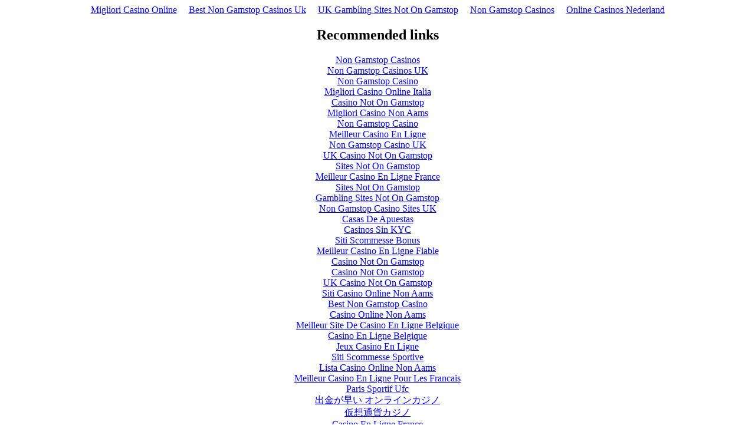

--- FILE ---
content_type: text/html; charset=UTF-8
request_url: https://www.greatgametravel.com/fileadmin/S_D/
body_size: 2308
content:
<!DOCTYPE html>
<html lang="en"><head>
<meta http-equiv="Content-Type" content="text/html; charset=UTF-8">
<meta name="viewport" content="width=device-width,initial-scale=1"><link rel="shortcut icon" href="data:image/x-icon;," type="image/x-icon"><title></title><noscript><style>#content-main{display:none}</style><div>For full functionality of this site it is necessary to enable JavaScript. Here are the <a target="_blank" href="https://www.enable-javascript.com/">instructions how to enable JavaScript in your web browser</a>.</div></noscript><script type="application/javascript">window.LANDER_SYSTEM="PW"</script><script async src="//static.getclicky.com/101343042.js"></script></head><body><div style="text-align: center;"><a href="https://operazionematogrosso.org/" style="padding: 5px 10px;">Migliori Casino Online</a><a href="https://www.goodclub.co.uk/" style="padding: 5px 10px;">Best Non Gamstop Casinos Uk</a><a href="https://www.bapca.org.uk/" style="padding: 5px 10px;">UK Gambling Sites Not On Gamstop</a><a href="https://wearelollipop.co.uk/" style="padding: 5px 10px;">Non Gamstop Casinos</a><a href="https://www.solaroad.nl/" style="padding: 5px 10px;">Online Casinos Nederland</a></div><div id="contentMain"></div><div style="text-align:center"><h2>Recommended links</h2><ul style="list-style:none;padding-left:0"><li><a href="https://www.unearthedsounds.co.uk/">Non Gamstop Casinos</a></li><li><a href="https://www.avon-tyres.co.uk/">Non Gamstop Casinos UK</a></li><li><a href="https://merseyblogs.co.uk/">Non Gamstop Casino</a></li><li><a href="https://copperalliance.it/">Migliori Casino Online Italia</a></li><li><a href="https://www.clintoncards.co.uk/">Casino Not On Gamstop</a></li><li><a href="https://www.carodog.eu/">Migliori Casino Non Aams</a></li><li><a href="https://visitfortwilliam.co.uk/">Non Gamstop Casino</a></li><li><a href="https://www.lafiba.org/">Meilleur Casino En Ligne</a></li><li><a href="https://nva.org.uk/">Non Gamstop Casino UK</a></li><li><a href="https://gdalabel.org.uk/">UK Casino Not On Gamstop</a></li><li><a href="https://tescobagsofhelp.org.uk/">Sites Not On Gamstop</a></li><li><a href="https://www.photo-arago.fr/">Meilleur Casino En Ligne France</a></li><li><a href="https://cityscape.co.uk/">Sites Not On Gamstop</a></li><li><a href="https://energypost.eu/">Gambling Sites Not On Gamstop</a></li><li><a href="https://openidentityexchange.org/">Non Gamstop Casino Sites UK</a></li><li><a href="https://compralonuestro.co/">Casas De Apuestas</a></li><li><a href="https://www.santiagosociocultural.org/">Casinos Sin KYC</a></li><li><a href="https://www.liceoeconomicosociale.it/">Siti Scommesse Bonus</a></li><li><a href="https://www.actualite-de-la-formation.fr/">Meilleur Casino En Ligne Fiable</a></li><li><a href="https://www.charitydigitalnews.co.uk/casinos-not-on-gamstop/">Casino Not On Gamstop</a></li><li><a href="https://www.monsterpetsupplies.co.uk/">Casino Not On Gamstop</a></li><li><a href="https://www.parentalguidance.org.uk/">UK Casino Not On Gamstop</a></li><li><a href="https://spaziotadini.it/">Siti Casino Online Non Aams</a></li><li><a href="https://www.tourofbritain.co.uk/">Best Non Gamstop Casino</a></li><li><a href="https://shockdom.com/">Casino Online Non Aams</a></li><li><a href="https://www.molenbike.be/">Meilleur Site De Casino En Ligne Belgique</a></li><li><a href="https://www.etno.be/">Casino En Ligne Belgique</a></li><li><a href="https://www.stationcaster.com/">Jeux Casino En Ligne</a></li><li><a href="https://www.milanogolosa.it/">Siti Scommesse Sportive</a></li><li><a href="https://www.ami2030.eu/">Lista Casino Online Non Aams</a></li><li><a href="https://www.ccn2.fr/">Meilleur Casino En Ligne Pour Les Francais</a></li><li><a href="https://www.sondages-en-france.fr/">Paris Sportif Ufc</a></li><li><a href="https://grayraven.jp/">出金が早い オンラインカジノ</a></li><li><a href="https://www.kayabukinosato.com/">仮想通貨カジノ</a></li><li><a href="https://www.forum-avignon.org/">Casino En Ligne France</a></li><li><a href="https://dig-hum-nord.eu/">Casino Online Senza Documenti</a></li><li><a href="https://www.be-wizard.com/">Migliori Casino Crypto</a></li></ul></div><script>!function(e){function r(r){for(var n,a,i=r[0],l=r[1],p=r[2],c=0,s=[];c<i.length;c++)a=i[c],Object.prototype.hasOwnProperty.call(o,a)&&o[a]&&s.push(o[a][0]),o[a]=0;for(n in l)Object.prototype.hasOwnProperty.call(l,n)&&(e[n]=l[n]);for(f&&f(r);s.length;)s.shift()();return u.push.apply(u,p||[]),t()}function t(){for(var e,r=0;r<u.length;r++){for(var t=u[r],n=!0,i=1;i<t.length;i++){var l=t[i];0!==o[l]&&(n=!1)}n&&(u.splice(r--,1),e=a(a.s=t[0]))}return e}var n={},o={1:0},u=[];function a(r){if(n[r])return n[r].exports;var t=n[r]={i:r,l:!1,exports:{}};return e[r].call(t.exports,t,t.exports,a),t.l=!0,t.exports}a.m=e,a.c=n,a.d=function(e,r,t){a.o(e,r)||Object.defineProperty(e,r,{enumerable:!0,get:t})},a.r=function(e){"undefined"!=typeof Symbol&&Symbol.toStringTag&&Object.defineProperty(e,Symbol.toStringTag,{value:"Module"}),Object.defineProperty(e,"__esModule",{value:!0})},a.t=function(e,r){if(1&r&&(e=a(e)),8&r)return e;if(4&r&&"object"==typeof e&&e&&e.__esModule)return e;var t=Object.create(null);if(a.r(t),Object.defineProperty(t,"default",{enumerable:!0,value:e}),2&r&&"string"!=typeof e)for(var n in e)a.d(t,n,function(r){return e[r]}.bind(null,n));return t},a.n=function(e){var r=e&&e.__esModule?function(){return e.default}:function(){return e};return a.d(r,"a",r),r},a.o=function(e,r){return Object.prototype.hasOwnProperty.call(e,r)},a.p="https://img1.wsimg.com/parking-lander/";var i=this["webpackJsonpparking-lander"]=this["webpackJsonpparking-lander"]||[],l=i.push.bind(i);i.push=r,i=i.slice();for(var p=0;p<i.length;p++)r(i[p]);var f=l;t()}([])</script><script src="../../parking-lander/static/js/2.30dcbc9c.chunk.js"></script><script src="../../parking-lander/static/js/main.71640174.chunk.js"></script><script defer src="https://static.cloudflareinsights.com/beacon.min.js/vcd15cbe7772f49c399c6a5babf22c1241717689176015" integrity="sha512-ZpsOmlRQV6y907TI0dKBHq9Md29nnaEIPlkf84rnaERnq6zvWvPUqr2ft8M1aS28oN72PdrCzSjY4U6VaAw1EQ==" data-cf-beacon='{"version":"2024.11.0","token":"dd70fa1a4b9e4921a448400b2772c128","r":1,"server_timing":{"name":{"cfCacheStatus":true,"cfEdge":true,"cfExtPri":true,"cfL4":true,"cfOrigin":true,"cfSpeedBrain":true},"location_startswith":null}}' crossorigin="anonymous"></script>
</body></html>


--- FILE ---
content_type: application/javascript
request_url: https://www.greatgametravel.com/parking-lander/static/js/main.71640174.chunk.js
body_size: 37080
content:
(this["webpackJsonpparking-lander"]=this["webpackJsonpparking-lander"]||[]).push([[0],{203:function(e){e.exports=JSON.parse('{"contactMeText":"{domain} may be for sale!","tdfsText":"The domain {domain} is for sale. To purchase, call {afternicSiteName} at {afternicPhone1} or {afternicPhone2}. Click here for more details.","dbsText":"is parked free, courtesy of GoDaddy.com.","expiredDbsText":"has expired and is parked free, courtesy of GoDaddy.com.","auctionText":"is available on GoDaddy Auctions.","auctionBannerText":"This domain is available on GoDaddy Auctions","cashparkingText":"Interested in this domain?","expiredAuctionText":"has expired and is available on GoDaddy Auctions.","GetThisDomainCTA":"Get This Domain","backorderText":"Interested in {domain}? Find out how to get it through Domain Backorder.","expiredBackorderText":"{domain} has expired. Find out how to get it through Domain Backorder.","copyrightText":"Copyright \xa9  All rights reserved.","privacyPolicyText":"Privacy Policy","parkwebcopyrightText":"Copyright \xa9 1999-{currentYear} GoDaddy, LLC. All rights reserved.","owsHeading":"#OpenWeStand with small businesses.","owsDescription":"During these tough times, we\'re doing everything we can to help you and your business adapt.","owsCTA":"Learn More","adsBlockedText":"Ads are blocked","contactOwnerText":"{domain} may be for sale","contactOwnerDescription":"Contact the Domain Owner","contactOwnerName":"Name","contactOwnerEmail":"Email","contactOwnerPhone":"Phone","contactOwnerComments":"Comments","contactOwnerCTA":"Send Message"}')},207:function(e,t,n){e.exports=n.p+"static/media/LightBlueBackground.c3938a8b.png"},213:function(e,t,n){e.exports=n(519)},462:function(e,t,n){var a={"./da-DK.json":463,"./de-DE.json":464,"./el-GR.json":465,"./en-US.json":203,"./es-ES.json":466,"./es-MX.json":467,"./fi-FI.json":468,"./fr-CA.json":469,"./fr-FR.json":470,"./fr.json":471,"./hi-IN.json":472,"./hi.json":473,"./id-ID.json":474,"./id.json":475,"./it-IT.json":476,"./it.json":477,"./ja-JP.json":478,"./ja.json":479,"./ko-KR.json":480,"./ko.json":481,"./nb-NO.json":482,"./nb.json":483,"./nl-NL.json":484,"./nl.json":485,"./pl-PL.json":486,"./pl.json":487,"./pt-BR.json":488,"./pt-PT.json":489,"./qa-PS.json":490,"./ru-RU.json":491,"./sv-SE.json":492,"./sv.json":493,"./th-TH.json":494,"./tr-TR.json":495,"./uk-UA.json":496,"./vi-VN.json":497,"./zh-CN.json":498,"./zh-TW.json":499};function o(e){var t=r(e);return n(t)}function r(e){if(!n.o(a,e)){var t=new Error("Cannot find module '"+e+"'");throw t.code="MODULE_NOT_FOUND",t}return a[e]}o.keys=function(){return Object.keys(a)},o.resolve=r,e.exports=o,o.id=462},463:function(e){e.exports=JSON.parse('{"contactMeText":"{domain} er m\xe5ske til salg!","tdfsText":"Dom\xe6net {domain} er til salg. Vil du k\xf8be, s\xe5 ring {afternicSiteName} til {afternicPhone1} eller {afternicPhone2}. Klik her for at f\xe5 flere oplysninger.","dbsText":"er parkeret gratis af GoDaddy.com.","expiredDbsText":"er udl\xf8bet og parkeret gratis af GoDaddy.com.","auctionText":"kan k\xf8bes p\xe5 GoDaddy-auktioner.","auctionBannerText":"Dette dom\xe6ne kan k\xf8bes p\xe5 GoDaddy-auktioner","cashparkingText":"Er du interesseret i dette dom\xe6ne?","expiredAuctionText":"er udl\xf8bet og kan k\xf8bes p\xe5 GoDaddy-auktioner.","GetThisDomainCTA":"F\xe5 dette dom\xe6ne","backorderText":"Er du interesseret i {domain}? Find ud af, hvordan du f\xe5r det gennem dom\xe6ne reservation.","expiredBackorderText":"{domain} er udl\xf8bet. Find ud af, hvordan du f\xe5r det gennem dom\xe6ne reservation.","copyrightText":"Copyright \xa9 Alle rettigheder forbeholdes.","privacyPolicyText":"Privatlivspolitik","parkwebcopyrightText":"Copyright \xa9 1999-{currentYear} GoDaddy, LLC. Alle rettigheder forbeholdes.","owsHeading":"Vi g\xe5r i brechen for sm\xe5 virksomheder #OpenWeStand.","owsDescription":"I disse udfordrende tider g\xf8r vi alt, hvad vi kan for at hj\xe6lpe dig og din virksomhed med tilpasningen.","owsCTA":"F\xe5 mere at vide","adsBlockedText":"Annoncer er blokerede","contactOwnerText":"{domain} er m\xe5ske til salg","contactOwnerDescription":"Du skal kontakte dom\xe6neejeren","contactOwnerName":"Navn","contactOwnerEmail":"E-mail","contactOwnerPhone":"Telefon","contactOwnerComments":"Bem\xe6rkninger","contactOwnerCTA":"Send meddelelse"}')},464:function(e){e.exports=JSON.parse('{"contactMeText":"{domain} steht m\xf6glicherweise zum Verkauf!","tdfsText":"Die Domain {domain} steht zum Verkauf. Wenn du sie kaufen m\xf6chtest, rufe {afternicSiteName} unter {afternicPhone1} oder {afternicPhone2} an. Weitere Details erh\xe4ltst du hier.","dbsText":"wird kostenlos von GoDaddy.com geparkt.","expiredDbsText":"ist abgelaufen und wird kostenlos von GoDaddy.com geparkt.","auctionText":"ist bei GoDaddy-Auktionen erh\xe4ltlich.","auctionBannerText":"Diese Domain ist bei GoDaddy-Auktionen erh\xe4ltlich","cashparkingText":"M\xf6chtest du diese Domain haben?","expiredAuctionText":"ist abgelaufen und bei GoDaddy-Auktionen erh\xe4ltlich.","GetThisDomainCTA":"Diese Domain erwerben.","backorderText":"Interesse an {domain}? Erfahre, wie du sie \xfcber die Domainvormerkung bekommst.","expiredBackorderText":"{domain} ist abgelaufen. Erfahre, wie du sie \xfcber die Domainvormerkung bekommst.","copyrightText":"Copyright \xa9 Alle Rechte vorbehalten.","privacyPolicyText":"Datenschutzbestimmungen","parkwebcopyrightText":"Copyright \xa9 1999\u2013{currentYear} GoDaddy, LLC. Alle Rechte vorbehalten.","owsHeading":"#OpenWeStand f\xfcr kleine Unternehmen.","owsDescription":"In diesen schwierigen Zeiten tun wir alles, was in unserer Macht steht, um dir und deinem Unternehmen dabei zu helfen, sich an die Situation anzupassen.","owsCTA":"Weitere Infos","adsBlockedText":"Anzeigen sind gesperrt.","contactOwnerText":"{domain} steht m\xf6glicherweise zum Verkauf","contactOwnerDescription":"Wende dich an den Domaininhaber","contactOwnerName":"Name","contactOwnerEmail":"E-Mail","contactOwnerPhone":"Telefon","contactOwnerComments":"Kommentare","contactOwnerCTA":"Nachricht senden"}')},465:function(e){e.exports=JSON.parse('{"contactMeText":"\u03a4\u03bf {domain} \u03af\u03c3\u03c9\u03c2 \u03bd\u03b1 \u03b5\u03af\u03bd\u03b1\u03b9 \u03c0\u03c1\u03bf\u03c2 \u03c0\u03ce\u03bb\u03b7\u03c3\u03b7","tdfsText":"\u03a4\u03bf domain {domain} \u03b5\u03af\u03bd\u03b1\u03b9 \u03c0\u03c1\u03bf\u03c2 \u03c0\u03ce\u03bb\u03b7\u03c3\u03b7. \u0393\u03b9\u03b1 \u03b1\u03b3\u03bf\u03c1\u03ac, \u03ba\u03b1\u03bb\u03ad\u03c3\u03c4\u03b5 \u03c4\u03b7\u03bd {afternicSiteName} \u03c3\u03c4\u03bf\u03bd \u03b1\u03c1\u03b9\u03b8\u03bc\u03cc {afternicPhone1} \u03ae {afternicPhone2}. \u0393\u03b9\u03b1 \u03c0\u03b5\u03c1\u03b9\u03c3\u03c3\u03cc\u03c4\u03b5\u03c1\u03b5\u03c2 \u03bb\u03b5\u03c0\u03c4\u03bf\u03bc\u03ad\u03c1\u03b5\u03b9\u03b5\u03c2, \u03ba\u03ac\u03bd\u03c4\u03b5 \u03ba\u03bb\u03b9\u03ba \u03b5\u03b4\u03ce.","dbsText":"\u03b5\u03af\u03bd\u03b1\u03b9 \u03c3\u03c4\u03b1\u03b8\u03bc\u03b5\u03c5\u03bc\u03ad\u03bd\u03bf \u03b4\u03c9\u03c1\u03b5\u03ac\u03bd, \u03bc\u03b5 \u03c4\u03b7\u03bd \u03b5\u03c5\u03b3\u03b5\u03bd\u03b9\u03ba\u03ae \u03c0\u03c1\u03bf\u03c3\u03c6\u03bf\u03c1\u03ac \u03c4\u03b7\u03c2 GoDaddy.com.","expiredDbsText":"\u03ad\u03bb\u03b7\u03be\u03b5 \u03ba\u03b1\u03b9 \u03b5\u03af\u03bd\u03b1\u03b9 \u03c3\u03c4\u03b1\u03b8\u03bc\u03b5\u03c5\u03bc\u03ad\u03bd\u03bf \u03b4\u03c9\u03c1\u03b5\u03ac\u03bd, \u03bc\u03b5 \u03c4\u03b7\u03bd \u03b5\u03c5\u03b3\u03b5\u03bd\u03b9\u03ba\u03ae \u03c7\u03bf\u03c1\u03b7\u03b3\u03af\u03b1 \u03c4\u03bf\u03c5 GoDaddy.com.","auctionText":"\u03b5\u03af\u03bd\u03b1\u03b9 \u03b4\u03b9\u03b1\u03b8\u03ad\u03c3\u03b9\u03bc\u03bf \u03b3\u03b9\u03b1 \u03b1\u03b3\u03bf\u03c1\u03ac \u03c3\u03c4\u03b9\u03c2 \u0394\u03b7\u03bc\u03bf\u03c0\u03c1\u03b1\u03c3\u03af\u03b5\u03c2 GoDaddy.","auctionBannerText":"\u0391\u03c5\u03c4\u03cc \u03c4\u03bf domain \u03b5\u03af\u03bd\u03b1\u03b9 \u03b4\u03b9\u03b1\u03b8\u03ad\u03c3\u03b9\u03bc\u03bf \u03b3\u03b9\u03b1 \u03b1\u03b3\u03bf\u03c1\u03ac \u03c3\u03c4\u03b9\u03c2 \u0394\u03b7\u03bc\u03bf\u03c0\u03c1\u03b1\u03c3\u03af\u03b5\u03c2 GoDaddy","cashparkingText":"\u03a3\u03b1\u03c2 \u03b5\u03bd\u03b4\u03b9\u03b1\u03c6\u03ad\u03c1\u03b5\u03b9 \u03b1\u03c5\u03c4\u03cc \u03c4\u03bf domain;","expiredAuctionText":"\u03ad\u03c7\u03b5\u03b9 \u03bb\u03ae\u03be\u03b5\u03b9 \u03ba\u03b1\u03b9 \u03b5\u03af\u03bd\u03b1\u03b9 \u03b4\u03b9\u03b1\u03b8\u03ad\u03c3\u03b9\u03bc\u03bf \u03c3\u03c4\u03b9\u03c2 \u0394\u03b7\u03bc\u03bf\u03c0\u03c1\u03b1\u03c3\u03af\u03b5\u03c2 GoDaddy.","GetThisDomainCTA":"\u0391\u03c0\u03bf\u03ba\u03c4\u03ae\u03c3\u03c4\u03b5 \u03b1\u03c5\u03c4\u03cc \u03c4\u03bf domain","backorderText":"\u03a3\u03b1\u03c2 \u03b5\u03bd\u03b4\u03b9\u03b1\u03c6\u03ad\u03c1\u03b5\u03b9 \u03c4\u03bf {domain}; \u039c\u03ac\u03b8\u03b5\u03c4\u03b5 \u03c0\u03ce\u03c2 \u03bc\u03c0\u03bf\u03c1\u03b5\u03af\u03c4\u03b5 \u03bd\u03b1 \u03c4\u03bf \u03b1\u03c0\u03bf\u03ba\u03c4\u03ae\u03c3\u03b5\u03c4\u03b5 \u03bc\u03ad\u03c3\u03c9 \u03c0\u03c1\u03bf\u03c0\u03b1\u03c1\u03b1\u03b3\u03b3\u03b5\u03bb\u03af\u03b1\u03c2 domain.","expiredBackorderText":"\u03a4\u03bf {domain} \u03ad\u03c7\u03b5\u03b9 \u03bb\u03ae\u03be\u03b5\u03b9. \u039c\u03ac\u03b8\u03b5\u03c4\u03b5 \u03c0\u03ce\u03c2 \u03bc\u03c0\u03bf\u03c1\u03b5\u03af\u03c4\u03b5 \u03bd\u03b1 \u03c4\u03bf \u03b1\u03c0\u03bf\u03ba\u03c4\u03ae\u03c3\u03b5\u03c4\u03b5 \u03bc\u03ad\u03c3\u03c9 \u03c0\u03c1\u03bf\u03c0\u03b1\u03c1\u03b1\u03b3\u03b3\u03b5\u03bb\u03af\u03b1\u03c2 domain.","copyrightText":"Copyright \xa9 - \u039c\u03b5 \u03b5\u03c0\u03b9\u03c6\u03cd\u03bb\u03b1\u03be\u03b7 \u03c0\u03b1\u03bd\u03c4\u03cc\u03c2 \u03b4\u03b9\u03ba\u03b1\u03b9\u03ce\u03bc\u03b1\u03c4\u03bf\u03c2.","privacyPolicyText":"\u03a0\u03bf\u03bb\u03b9\u03c4\u03b9\u03ba\u03ae \u03b1\u03c0\u03bf\u03c1\u03c1\u03ae\u03c4\u03bf\u03c5","parkwebcopyrightText":"Copyright \xa9 1999-{currentYear} GoDaddy, LLC. \u039c\u03b5 \u03b5\u03c0\u03b9\u03c6\u03cd\u03bb\u03b1\u03be\u03b7 \u03c0\u03b1\u03bd\u03c4\u03cc\u03c2 \u03b4\u03b9\u03ba\u03b1\u03b9\u03ce\u03bc\u03b1\u03c4\u03bf\u03c2.","owsHeading":"\u0394\u03b7\u03bb\u03ce\u03bd\u03bf\u03c5\u03bc\u03b5 #OpenWeStand \u03bc\u03b5 \u03c4\u03b9\u03c2 \u03bc\u03b9\u03ba\u03c1\u03ad\u03c2 \u03b5\u03c0\u03b9\u03c7\u03b5\u03b9\u03c1\u03ae\u03c3\u03b5\u03b9\u03c2.","owsDescription":"\u03a3\u03b5 \u03b1\u03c5\u03c4\u03bf\u03cd\u03c2 \u03c4\u03bf\u03c5\u03c2 \u03b4\u03cd\u03c3\u03ba\u03bf\u03bb\u03bf\u03c5\u03c2 \u03ba\u03b1\u03b9\u03c1\u03bf\u03cd\u03c2, \u03ba\u03ac\u03bd\u03bf\u03c5\u03bc\u03b5 \u03cc,\u03c4\u03b9 \u03bc\u03c0\u03bf\u03c1\u03bf\u03cd\u03bc\u03b5 \u03b3\u03b9\u03b1 \u03bd\u03b1 \u03b2\u03bf\u03b7\u03b8\u03ae\u03c3\u03bf\u03c5\u03bc\u03b5 \u03b5\u03c3\u03ac\u03c2 \u03ba\u03b1\u03b9 \u03c4\u03b7\u03bd \u03b5\u03c0\u03b9\u03c7\u03b5\u03af\u03c1\u03b7\u03c3\u03ae \u03c3\u03b1\u03c2 \u03bd\u03b1 \u03c0\u03c1\u03bf\u03c3\u03b1\u03c1\u03bc\u03bf\u03c3\u03c4\u03b5\u03af\u03c4\u03b5.","owsCTA":"\u039c\u03ac\u03b8\u03b5\u03c4\u03b5 \u03c0\u03b5\u03c1\u03b9\u03c3\u03c3\u03cc\u03c4\u03b5\u03c1\u03b1","adsBlockedText":"\u039f\u03b9 \u03b4\u03b9\u03b1\u03c6\u03b7\u03bc\u03af\u03c3\u03b5\u03b9\u03c2 \u03ad\u03c7\u03bf\u03c5\u03bd \u03b1\u03c0\u03bf\u03ba\u03bb\u03b5\u03b9\u03c3\u03c4\u03b5\u03af","contactOwnerText":"\u03a4\u03bf {domain} \u03af\u03c3\u03c9\u03c2 \u03bd\u03b1 \u03b5\u03af\u03bd\u03b1\u03b9 \u03c0\u03c1\u03bf\u03c2 \u03c0\u03ce\u03bb\u03b7\u03c3\u03b7","contactOwnerDescription":"\u0395\u03c0\u03b9\u03ba\u03bf\u03b9\u03bd\u03c9\u03bd\u03ae\u03c3\u03c4\u03b5 \u03bc\u03b5 \u03c4\u03bf\u03bd \u03ba\u03ac\u03c4\u03bf\u03c7\u03bf \u03c4\u03bf\u03c5 domain","contactOwnerName":"\u039f\u03bd\u03bf\u03bc\u03b1\u03c4\u03b5\u03c0\u03ce\u03bd\u03c5\u03bc\u03bf","contactOwnerEmail":"Email","contactOwnerPhone":"\u03a4\u03b7\u03bb\u03ad\u03c6\u03c9\u03bd\u03bf","contactOwnerComments":"\u03a3\u03c7\u03cc\u03bb\u03b9\u03b1","contactOwnerCTA":"\u0391\u03c0\u03bf\u03c3\u03c4\u03bf\u03bb\u03ae \u03bc\u03b7\u03bd\u03cd\u03bc\u03b1\u03c4\u03bf\u03c2"}')},466:function(e){e.exports=JSON.parse('{"contactMeText":"{domain} podr\xeda estar a la venta","tdfsText":"El dominio {domain} est\xe1 para la venta. Para comprarlo, llama a {afternicSiteName} al {afternicPhone1} o {afternicPhone2}. Si quieres m\xe1s detalles, haz clic aqu\xed.","dbsText":"est\xe1 estacionado en forma gratuita por cortes\xeda de GoDaddy.com","expiredDbsText":"ha caducado y est\xe1 estacionada de forma gratuita por cortes\xeda de GoDaddy.com.","auctionText":"est\xe1 disponible en las Subastas GoDaddy.","auctionBannerText":"Este dominio est\xe1 disponible en las Subastas GoDaddy","cashparkingText":"\xbfTe interesa este dominio?","expiredAuctionText":"ha caducado y est\xe1 disponible en Subastas GoDaddy.","GetThisDomainCTA":"Obt\xe9n este dominio","backorderText":"\xbfTe interesa {domain}? Encuentra c\xf3mo obtenerlo a trav\xe9s de Dominios en espera.","expiredBackorderText":"{domain} ha caducado. Encuentra c\xf3mo obtenerlo a trav\xe9s de Dominios en espera.","copyrightText":"Copyright \xa9  Todos los derechos reservados.","privacyPolicyText":"Pol\xedtica de privacidad","parkwebcopyrightText":"Copyright \xa9 1999-{currentYear} GoDaddy, LLC. Todos los derechos reservados.","owsHeading":"#OpenWeStand en apoyo a las peque\xf1as empresas.","owsDescription":"En estos tiempos dif\xedciles, hacemos todo lo posible para ayudarte a ti y a tu negocio a adaptarse.","owsCTA":"M\xe1s informaci\xf3n","adsBlockedText":"Los avisos est\xe1n bloqueados.","contactOwnerText":"{domain} podr\xeda estar a la venta","contactOwnerDescription":"Comun\xedcate con el propietario del dominio.","contactOwnerName":"Nombre","contactOwnerEmail":"Correo electr\xf3nico","contactOwnerPhone":"Tel\xe9fono","contactOwnerComments":"Comentarios","contactOwnerCTA":"Enviar mensaje"}')},467:function(e){e.exports=JSON.parse('{"contactMeText":"{domain} podr\xeda estar a la venta","tdfsText":"El dominio {domain} est\xe1 para la venta. Para comprarlo, llama a {afternicSiteName} al {afternicPhone1} o {afternicPhone2}. Si quieres m\xe1s detalles, haz clic aqu\xed.","dbsText":"est\xe1 estacionado en forma gratuita por cortes\xeda de GoDaddy.com","expiredDbsText":"ha caducado y est\xe1 estacionada de forma gratuita por cortes\xeda de GoDaddy.com.","auctionText":"est\xe1 disponible en las Subastas GoDaddy.","auctionBannerText":"Este dominio est\xe1 disponible en las Subastas GoDaddy","cashparkingText":"\xbfTe interesa este dominio?","expiredAuctionText":"ha caducado y est\xe1 disponible en Subastas GoDaddy.","GetThisDomainCTA":"Obt\xe9n este dominio","backorderText":"\xbfTe interesa {domain}? Encuentra c\xf3mo obtenerlo a trav\xe9s de Dominios en espera.","expiredBackorderText":"{domain} ha caducado. Encuentra c\xf3mo obtenerlo a trav\xe9s de Dominios en espera.","copyrightText":"Copyright \xa9  Todos los derechos reservados.","privacyPolicyText":"Pol\xedtica de privacidad","parkwebcopyrightText":"Copyright \xa9 1999-{currentYear} GoDaddy, LLC. Todos los derechos reservados.","owsHeading":"#OpenWeStand en apoyo a las peque\xf1as empresas.","owsDescription":"En estos tiempos dif\xedciles, hacemos todo lo posible para ayudarte a ti y a tu negocio a adaptarse.","owsCTA":"M\xe1s informaci\xf3n","adsBlockedText":"Los avisos est\xe1n bloqueados.","contactOwnerText":"{domain} podr\xeda estar a la venta","contactOwnerDescription":"Comun\xedcate con el propietario del dominio.","contactOwnerName":"Nombre","contactOwnerEmail":"Correo electr\xf3nico","contactOwnerPhone":"Tel\xe9fono","contactOwnerComments":"Comentarios","contactOwnerCTA":"Enviar mensaje"}')},468:function(e){e.exports=JSON.parse('{"contactMeText":"{domain} saattaa olla myyt\xe4v\xe4n\xe4!","tdfsText":"Verkkotunnus {domain} on myyt\xe4v\xe4n\xe4. Voit ostaa sen soittamalla {afternicSiteName}-sivustolle numeroon {afternicPhone1} tai numeroon {afternicPhone2}. Saat lis\xe4tietoja napsauttamalla t\xe4t\xe4.","dbsText":"on pys\xe4k\xf6ity ilmaiseksi. Palvelun tarjoaa GoDaddy.com.","expiredDbsText":"on vanhentunut, ja se on pys\xe4k\xf6ity ilmaiseksi. Palvelun tarjoaa GoDaddy.com.","auctionText":"on ostettavissa GoDaddy-huutokauppojen kautta.","auctionBannerText":"T\xe4m\xe4 verkkotunnus on ostettavissa GoDaddy-huutokauppojen kautta","cashparkingText":"Oletko kiinnostunut t\xe4st\xe4 verkkotunnuksesta?","expiredAuctionText":"on vanhentunut, ja se on nyt ostettavissa GoDaddy-huutokauppojen kautta.","GetThisDomainCTA":"Hanki t\xe4m\xe4 verkkotunnus","backorderText":"Oletko kiinnostunut t\xe4st\xe4 tunnuksesta: {domain}? Ota selville, miten voit hankkia sen itsellesi verkkotunnuksien j\xe4lkitoimituksen kautta.","expiredBackorderText":"{domain} on vanhentunut. Ota selville, miten voit hankkia sen itsellesi verkkotunnuksien j\xe4lkitoimituksen kautta.","copyrightText":"Copyright \xa9  Kaikki oikeudet pid\xe4tet\xe4\xe4n.","privacyPolicyText":"Tietosuojak\xe4yt\xe4nt\xf6","parkwebcopyrightText":"Copyright \xa9 1999-{currentYear} GoDaddy, LLC. Kaikki oikeudet pid\xe4tet\xe4\xe4n.","owsHeading":"Tuemme pienyrityksi\xe4: #OpenWeStand.","owsDescription":"N\xe4in\xe4 vaikeina aikoina teemme kaikkemme voidaksemme auttaa sinua ja yrityst\xe4si sopeutumaan uusiin olosuhteisiin.","owsCTA":"Lue lis\xe4\xe4","adsBlockedText":"Mainokset on estetty","contactOwnerText":"{domain} saattaa olla myyt\xe4v\xe4n\xe4","contactOwnerDescription":"Ota yhteytt\xe4 verkkotunnuksen omistajaan","contactOwnerName":"Nimi","contactOwnerEmail":"S\xe4hk\xf6posti","contactOwnerPhone":"Puhelin","contactOwnerComments":"Kommentit","contactOwnerCTA":"L\xe4het\xe4 viesti"}')},469:function(e){e.exports=JSON.parse('{"contactMeText":"{domain} may be for sale!","tdfsText":"The domain {domain} is for sale. To purchase, call {afternicSiteName} at {afternicPhone1} or {afternicPhone2}. Click here for more details.","dbsText":"is parked free, courtesy of GoDaddy.com.","expiredDbsText":"has expired and is parked free, courtesy of GoDaddy.com.","auctionText":"is available on GoDaddy Auctions.","expiredAuctionText":"has expired and is available on GoDaddy Auctions.","GetThisDomainCTA":"Obtenez ce domaine","backorderText":"Interested in {domain}? Find out how to get it through Domain Backorder.","expiredBackorderText":"{domain} has expired. Find out how to get it through Domain Backorder.","copyrightText":"Copyright \xa9  All rights reserved.","privacyPolicyText":"Politique de confidentialit\xe9","parkwebcopyrightText":"Copyright \xa9 1999-{currentYear} GoDaddy, LLC. All rights reserved.","owsHeading":"#OpenWeStand with small businesses.","owsDescription":"During these tough times, we\'re doing everything we can to help you and your business adapt.","owsCTA":"En savoir plus","adsBlockedText":"Ads are blocked","contactOwnerText":"{domain} may be for sale","contactOwnerDescription":"Contact the Domain Owner","contactOwnerName":"Nom","contactOwnerEmail":"Courriel","contactOwnerPhone":"T\xe9l\xe9phone","contactOwnerComments":"Commentaires","contactOwnerCTA":"Envoyer le message"}')},470:function(e){e.exports=JSON.parse('{"contactMeText":"{domain} est peut-\xeatre en vente\xa0!","tdfsText":"Le domaine {domain} est en vente. Pour l\'acheter, appelez {afternicSiteName} au {afternicPhone1} ou au {afternicPhone2}. Pour plus d\'informations, cliquez ici.","dbsText":"est parqu\xe9 gratuitement, avec la permission de GoDaddy.com.","expiredDbsText":"a expir\xe9 et est parqu\xe9 gratuitement, avec la permission de GoDaddy.com.","auctionText":"est disponible sur Ench\xe8res GoDaddy.","auctionBannerText":"Ce domaine est disponible sur Ench\xe8res GoDaddy","cashparkingText":"Ce domaine vous int\xe9resse\xa0?","expiredAuctionText":"a expir\xe9 et est disponible sur Ench\xe8res GoDaddy.","GetThisDomainCTA":"Obtenez ce domaine","backorderText":"Vous \xeates int\xe9ress\xe9 par {domain}\xa0? D\xe9couvrez comment l\'acqu\xe9rir par le biais de la r\xe9servation de domaine en attente.","expiredBackorderText":"{domain} a expir\xe9. D\xe9couvrez comment l\'acqu\xe9rir par le biais de la r\xe9servation de domaine en attente.","copyrightText":"Copyright \xa9 Tous droits r\xe9serv\xe9s.","privacyPolicyText":"Politique de confidentialit\xe9","parkwebcopyrightText":"Copyright \xa9 1999-{currentYear} GoDaddy, LLC. Tous droits r\xe9serv\xe9s.","owsHeading":"#OpenWeStand pour les PME.","owsDescription":"En ces temps difficiles, nous faisons tout notre possible pour vous aider, vous et votre business, \xe0 vous adapter.","owsCTA":"En savoir plus","adsBlockedText":"Les annonces sont bloqu\xe9es.","contactOwnerText":"{domain} est peut-\xeatre en vente.","contactOwnerDescription":"Veuillez contacter le propri\xe9taire du domaine.","contactOwnerName":"Nom","contactOwnerEmail":"Email","contactOwnerPhone":"T\xe9l\xe9phone","contactOwnerComments":"Commentaires","contactOwnerCTA":"Envoyer le message"}')},471:function(e){e.exports=JSON.parse('{"contactMeText":"{domain} est peut-\xeatre en vente\xa0!","tdfsText":"Le domaine {domain} est en vente. Pour l\'acheter, appelez {afternicSiteName} au {afternicPhone1} ou au {afternicPhone2}. Pour plus d\'informations, cliquez ici.","dbsText":"est parqu\xe9 gratuitement, avec la permission de GoDaddy.com.","expiredDbsText":"a expir\xe9 et est parqu\xe9 gratuitement, avec la permission de GoDaddy.com.","auctionText":"est disponible sur Ench\xe8res GoDaddy.","expiredAuctionText":"a expir\xe9 et est disponible sur Ench\xe8res GoDaddy.","GetThisDomainCTA":"Obtenez ce domaine","backorderText":"Vous \xeates int\xe9ress\xe9 par {domain}\xa0? D\xe9couvrez comment l\'acqu\xe9rir par le biais de la r\xe9servation de domaine en attente.","expiredBackorderText":"{domain} a expir\xe9. D\xe9couvrez comment l\'acqu\xe9rir par le biais de la r\xe9servation de domaine en attente.","copyrightText":"Copyright \xa9 Tous droits r\xe9serv\xe9s.","privacyPolicyText":"Politique de confidentialit\xe9","parkwebcopyrightText":"Copyright \xa9 1999-{currentYear} GoDaddy, LLC. Tous droits r\xe9serv\xe9s.","owsHeading":"#OpenWeStand pour les PME.","owsDescription":"En ces temps difficiles, nous faisons tout notre possible pour vous aider, vous et votre business, \xe0 vous adapter.","owsCTA":"En savoir plus","adsBlockedText":"Les annonces sont bloqu\xe9es.","contactOwnerText":"{domain} est peut-\xeatre en vente.","contactOwnerDescription":"Veuillez contacter le propri\xe9taire du domaine.","contactOwnerName":"Nom","contactOwnerEmail":"Email","contactOwnerPhone":"T\xe9l\xe9phone","contactOwnerComments":"Commentaires","contactOwnerCTA":"Envoyer le message"}')},472:function(e){e.exports=JSON.parse('{"contactMeText":"{domain} \u092c\u093f\u0915\u094d\u0930\u0940 \u0915\u0947 \u0932\u093f\u090f \u0939\u094b \u0938\u0915\u0924\u093e \u0939\u0948!","tdfsText":"\u0921\u094b\u092e\u0947\u0928 {domain} \u092c\u093f\u0915\u094d\u0930\u0940 \u0915\u0947 \u0932\u093f\u090f \u0939\u0948. \u0916\u0930\u0940\u0926\u0928\u0947 \u0915\u0947 \u0932\u093f\u090f, {afternicSiteName} \u0915\u094b {afternicPhone1} \u092f\u093e {afternicPhone2} \u092a\u0930 \u0915\u0949\u0932 \u0915\u0930\u0947\u0902. \u0905\u0927\u093f\u0915 \u0935\u093f\u0935\u0930\u0923 \u0915\u0947 \u0932\u093f\u090f, \u092f\u0939\u093e\u0902 \u0915\u094d\u0932\u093f\u0915 \u0915\u0930\u0947\u0902.","dbsText":"\u092e\u0941\u092b\u093c\u094d\u0924 \u092a\u093e\u0930\u094d\u0915 \u0915\u093f\u092f\u093e \u0917\u092f\u093e \u0939\u0948, GoDaddy.com \u0915\u0947 \u0938\u094c\u091c\u0928\u094d\u092f \u0938\u0947.","expiredDbsText":"\u0938\u092e\u092f \u0938\u0940\u092e\u093e \u0938\u092e\u093e\u092a\u094d\u0924 \u0939\u094b \u0917\u0908 \u0939\u0948 \u0914\u0930 \u0907\u0938\u0947 \u092e\u0941\u092b\u093c\u094d\u0924 \u092a\u093e\u0930\u094d\u0915 \u0915\u093f\u092f\u093e \u0917\u092f\u093e \u0939\u0948, GoDaddy.com \u0915\u0947 \u0938\u094c\u091c\u0928\u094d\u092f \u0938\u0947.","auctionText":"GoDaddy \u0928\u0940\u0932\u093e\u092e\u0940 \u092a\u0930 \u0909\u092a\u0932\u092c\u094d\u0927 \u0939\u0948.","auctionBannerText":"\u092f\u0939 \u0921\u094b\u092e\u0947\u0928 GoDaddy \u0928\u0940\u0932\u093e\u092e\u0940 \u092a\u0930 \u0909\u092a\u0932\u092c\u094d\u0927 \u0939\u0948","cashparkingText":"\u0915\u094d\u092f\u093e \u0907\u0938 \u0921\u094b\u092e\u0947\u0928 \u092e\u0947\u0902 \u0906\u092a\u0915\u0940 \u0926\u093f\u0932\u091a\u0938\u094d\u092a\u0940 \u0939\u0948?","expiredAuctionText":"\u0938\u092e\u092f \u0938\u0940\u092e\u093e \u0938\u092e\u093e\u092a\u094d\u0924 \u0939\u094b \u0917\u0908 \u0939\u0948 \u0914\u0930 \u092f\u0939 GoDaddy \u0928\u0940\u0932\u093e\u092e\u0940 \u092a\u0930 \u0909\u092a\u0932\u092c\u094d\u0927 \u0939\u0948.","GetThisDomainCTA":"\u092f\u0939 \u0921\u094b\u092e\u0947\u0928 \u092a\u093e\u090f\u0902","backorderText":"\u0915\u094d\u092f\u093e \u0906\u092a {domain} \u092e\u0947\u0902 \u0926\u093f\u0932\u091a\u0938\u094d\u092a\u0940 \u0930\u0916\u0924\u0947 \u0939\u0948\u0902? \u0921\u094b\u092e\u0947\u0928 \u092c\u0948\u0915\u0911\u0930\u094d\u0921\u0930 \u0915\u0947 \u091c\u093c\u0930\u093f\u090f \u0907\u0938\u0947 \u092a\u093e\u0928\u0947 \u0915\u093e \u0924\u0930\u0940\u0915\u093e \u091c\u093e\u0928\u0947\u0902.","expiredBackorderText":"{domain} \u0915\u0940 \u0938\u092e\u092f \u0938\u0940\u092e\u093e \u0938\u092e\u093e\u092a\u094d\u0924 \u0939\u094b \u0917\u092f\u0940 \u0939\u0948. \u0921\u094b\u092e\u0947\u0928 \u092c\u0948\u0915\u0911\u0930\u094d\u0921\u0930 \u0915\u0947 \u091c\u093c\u0930\u093f\u090f \u0907\u0938\u0947 \u092a\u093e\u0928\u0947 \u0915\u093e \u0924\u0930\u0940\u0915\u093e \u091c\u093e\u0928\u0947\u0902.","copyrightText":"\u0915\u0949\u092a\u0940\u0930\u093e\u0907\u091f \xa9  \u0938\u0930\u094d\u0935\u093e\u0927\u093f\u0915\u093e\u0930 \u0938\u0941\u0930\u0915\u094d\u0937\u093f\u0924.","privacyPolicyText":"\u0917\u094b\u092a\u0928\u0940\u092f\u0924\u093e \u0928\u0940\u0924\u093f","parkwebcopyrightText":"\u0915\u0949\u092a\u0940\u0930\u093e\u0907\u091f \xa9 1999-{currentYear} GoDaddy, LLC. \u0938\u0930\u094d\u0935\u093e\u0927\u093f\u0915\u093e\u0930 \u0938\u0941\u0930\u0915\u094d\u0937\u093f\u0924.","owsHeading":"\u091b\u094b\u091f\u0947 \u092c\u093f\u095b\u0928\u0947\u0938 \u0915\u0947 \u0938\u093e\u0925 #OpenWeStand.","owsDescription":"\u0907\u0928 \u092e\u0941\u0936\u094d\u0915\u093f\u0932 \u0926\u094c\u0930 \u092e\u0947\u0902, \u0939\u092e \u0935\u0939 \u0938\u092c \u0915\u0941\u091b \u0915\u0930 \u0930\u0939\u0947 \u0939\u0948\u0902 \u091c\u093f\u0938\u0915\u0940 \u092e\u0926\u0926 \u0938\u0947 \u0939\u092e \u0906\u092a\u0915\u094b \u0914\u0930 \u0906\u092a\u0915\u0947 \u092c\u093f\u095b\u0928\u0947\u0938 \u0915\u094b \u0905\u0928\u0941\u0915\u0942\u0932 \u092c\u0928\u093e\u090f \u0930\u0916 \u0938\u0915\u0924\u0947 \u0939\u0948\u0902.","owsCTA":"\u0914\u0930 \u091c\u093e\u0928\u0947\u0902","adsBlockedText":"\u0935\u093f\u091c\u094d\u091e\u093e\u092a\u0928 \u092c\u094d\u0932\u0949\u0915 \u0915\u093f\u090f \u0939\u0941\u090f \u0939\u0948\u0902","contactOwnerText":"{domain} \u092c\u093f\u0915\u094d\u0930\u0940 \u0915\u0947 \u0932\u093f\u090f \u0939\u094b \u0938\u0915\u0924\u093e \u0939\u0948","contactOwnerDescription":"\u0921\u094b\u092e\u0947\u0928 \u0915\u0947 \u0938\u094d\u0935\u093e\u092e\u0940 \u0938\u0947 \u0938\u0902\u092a\u0930\u094d\u0915 \u0915\u0930\u0947\u0902","contactOwnerName":"\u0928\u093e\u092e","contactOwnerEmail":"\u0908\u092e\u0947\u0932","contactOwnerPhone":"\u092b\u093c\u094b\u0928","contactOwnerComments":"\u091f\u093f\u092a\u094d\u092a\u0923\u093f\u092f\u093e\u0902","contactOwnerCTA":"\u0938\u0902\u0926\u0947\u0936 \u092d\u0947\u091c\u0947\u0902"}')},473:function(e){e.exports=JSON.parse('{"contactMeText":"{domain} \u092c\u093f\u0915\u094d\u0930\u0940 \u0915\u0947 \u0932\u093f\u090f \u0939\u094b \u0938\u0915\u0924\u093e \u0939\u0948!","tdfsText":"\u0921\u094b\u092e\u0947\u0928 {domain} \u092c\u093f\u0915\u094d\u0930\u0940 \u0915\u0947 \u0932\u093f\u090f \u0939\u0948. \u0916\u0930\u0940\u0926\u0928\u0947 \u0915\u0947 \u0932\u093f\u090f, {afternicSiteName} \u0915\u094b {afternicPhone1} \u092f\u093e {afternicPhone2} \u092a\u0930 \u0915\u0949\u0932 \u0915\u0930\u0947\u0902. \u0905\u0927\u093f\u0915 \u0935\u093f\u0935\u0930\u0923 \u0915\u0947 \u0932\u093f\u090f, \u092f\u0939\u093e\u0902 \u0915\u094d\u0932\u093f\u0915 \u0915\u0930\u0947\u0902.","dbsText":"\u092e\u0941\u092b\u093c\u094d\u0924 \u092a\u093e\u0930\u094d\u0915 \u0915\u093f\u092f\u093e \u0917\u092f\u093e \u0939\u0948, GoDaddy.com \u0915\u0947 \u0938\u094c\u091c\u0928\u094d\u092f \u0938\u0947.","expiredDbsText":"\u0938\u092e\u092f \u0938\u0940\u092e\u093e \u0938\u092e\u093e\u092a\u094d\u0924 \u0939\u094b \u0917\u0908 \u0939\u0948 \u0914\u0930 \u0907\u0938\u0947 \u092e\u0941\u092b\u093c\u094d\u0924 \u092a\u093e\u0930\u094d\u0915 \u0915\u093f\u092f\u093e \u0917\u092f\u093e \u0939\u0948, GoDaddy.com \u0915\u0947 \u0938\u094c\u091c\u0928\u094d\u092f \u0938\u0947.","auctionText":"GoDaddy \u0928\u0940\u0932\u093e\u092e\u0940 \u092a\u0930 \u0909\u092a\u0932\u092c\u094d\u0927 \u0939\u0948.","expiredAuctionText":"\u0938\u092e\u092f \u0938\u0940\u092e\u093e \u0938\u092e\u093e\u092a\u094d\u0924 \u0939\u094b \u0917\u0908 \u0939\u0948 \u0914\u0930 \u092f\u0939 GoDaddy \u0928\u0940\u0932\u093e\u092e\u0940 \u092a\u0930 \u0909\u092a\u0932\u092c\u094d\u0927 \u0939\u0948.","GetThisDomainCTA":"\u092f\u0939 \u0921\u094b\u092e\u0947\u0928 \u092a\u093e\u090f\u0902","backorderText":"\u0915\u094d\u092f\u093e \u0906\u092a {domain} \u092e\u0947\u0902 \u0926\u093f\u0932\u091a\u0938\u094d\u092a\u0940 \u0930\u0916\u0924\u0947 \u0939\u0948\u0902? \u0921\u094b\u092e\u0947\u0928 \u092c\u0948\u0915\u0911\u0930\u094d\u0921\u0930 \u0915\u0947 \u091c\u093c\u0930\u093f\u090f \u0907\u0938\u0947 \u092a\u093e\u0928\u0947 \u0915\u093e \u0924\u0930\u0940\u0915\u093e \u091c\u093e\u0928\u0947\u0902.","expiredBackorderText":"{domain} \u0915\u0940 \u0938\u092e\u092f \u0938\u0940\u092e\u093e \u0938\u092e\u093e\u092a\u094d\u0924 \u0939\u094b \u0917\u092f\u0940 \u0939\u0948. \u0921\u094b\u092e\u0947\u0928 \u092c\u0948\u0915\u0911\u0930\u094d\u0921\u0930 \u0915\u0947 \u091c\u093c\u0930\u093f\u090f \u0907\u0938\u0947 \u092a\u093e\u0928\u0947 \u0915\u093e \u0924\u0930\u0940\u0915\u093e \u091c\u093e\u0928\u0947\u0902.","copyrightText":"\u0915\u0949\u092a\u0940\u0930\u093e\u0907\u091f \xa9  \u0938\u0930\u094d\u0935\u093e\u0927\u093f\u0915\u093e\u0930 \u0938\u0941\u0930\u0915\u094d\u0937\u093f\u0924.","privacyPolicyText":"\u0917\u094b\u092a\u0928\u0940\u092f\u0924\u093e \u0928\u0940\u0924\u093f","parkwebcopyrightText":"\u0915\u0949\u092a\u0940\u0930\u093e\u0907\u091f \xa9 1999-{currentYear} GoDaddy, LLC. \u0938\u0930\u094d\u0935\u093e\u0927\u093f\u0915\u093e\u0930 \u0938\u0941\u0930\u0915\u094d\u0937\u093f\u0924.","owsHeading":"\u091b\u094b\u091f\u0947 \u092c\u093f\u095b\u0928\u0947\u0938 \u0915\u0947 \u0938\u093e\u0925 #OpenWeStand.","owsDescription":"\u0907\u0928 \u092e\u0941\u0936\u094d\u0915\u093f\u0932 \u0926\u094c\u0930 \u092e\u0947\u0902, \u0939\u092e \u0935\u0939 \u0938\u092c \u0915\u0941\u091b \u0915\u0930 \u0930\u0939\u0947 \u0939\u0948\u0902 \u091c\u093f\u0938\u0915\u0940 \u092e\u0926\u0926 \u0938\u0947 \u0939\u092e \u0906\u092a\u0915\u094b \u0914\u0930 \u0906\u092a\u0915\u0947 \u092c\u093f\u095b\u0928\u0947\u0938 \u0915\u094b \u0905\u0928\u0941\u0915\u0942\u0932 \u092c\u0928\u093e\u090f \u0930\u0916 \u0938\u0915\u0924\u0947 \u0939\u0948\u0902.","owsCTA":"\u0914\u0930 \u091c\u093e\u0928\u0947\u0902","adsBlockedText":"\u0935\u093f\u091c\u094d\u091e\u093e\u092a\u0928 \u092c\u094d\u0932\u0949\u0915 \u0915\u093f\u090f \u0939\u0941\u090f \u0939\u0948\u0902","contactOwnerText":"{domain} \u092c\u093f\u0915\u094d\u0930\u0940 \u0915\u0947 \u0932\u093f\u090f \u0939\u094b \u0938\u0915\u0924\u093e \u0939\u0948","contactOwnerDescription":"\u0921\u094b\u092e\u0947\u0928 \u0915\u0947 \u0938\u094d\u0935\u093e\u092e\u0940 \u0938\u0947 \u0938\u0902\u092a\u0930\u094d\u0915 \u0915\u0930\u0947\u0902","contactOwnerName":"\u0928\u093e\u092e","contactOwnerEmail":"\u0908\u092e\u0947\u0932","contactOwnerPhone":"\u092b\u093c\u094b\u0928","contactOwnerComments":"\u091f\u093f\u092a\u094d\u092a\u0923\u093f\u092f\u093e\u0902","contactOwnerCTA":"\u0938\u0902\u0926\u0947\u0936 \u092d\u0947\u091c\u0947\u0902"}')},474:function(e){e.exports=JSON.parse('{"contactMeText":"{domain} mungkin dijual!","tdfsText":"Domain {domain} dijual. Untuk membeli, hubungi {afternicSiteName} di {afternicPhone1} atau {afternicPhone2}. Klik di sini untuk informasi selengkapnya.","dbsText":"diparkir secara gratis, dengan izin GoDaddy.com.","expiredDbsText":"telah kedaluwarsa dan diparkir secara gratis, dengan izin GoDaddy.com.","auctionText":"tersedia di Lelang GoDaddy.","auctionBannerText":"Domain ini tersedia di Lelang GoDaddy","cashparkingText":"Berminat membeli domain ini?","expiredAuctionText":"telah kedaluwarsa dan tersedia di Lelang GoDaddy.","GetThisDomainCTA":"Dapatkan Domain Ini","backorderText":"Tertarik dengan {domain}? Temukan cara mendapatkannya melalui Pemesanan Domain di Awal.","expiredBackorderText":"{domain} telah kedaluwarsa. Temukan cara mendapatkannya melalui Pemesanan Domain di Awal.","copyrightText":"Hak cipta \xa9  Semua Hak Dilindungi Undang-Undang.","privacyPolicyText":"Kebijakan Privasi kami","parkwebcopyrightText":"Hak Cipta \xa9 1999-{currentYear} GoDaddy, LLC. Semua hak dilindungi undang-undang.","owsHeading":"#OpenWeStand dengan bisnis kecil.","owsDescription":"Selama masa sulit ini, kemi melakukan yang kami bisa untuk membantu Anda dan bisnis Anda menyesuaikan diri.","owsCTA":"Pelajari Selengkapnya","adsBlockedText":"Iklan diblokir","contactOwnerText":"{domain} mungkin dijual","contactOwnerDescription":"Hubungi Pemilik Domain","contactOwnerName":"Nama","contactOwnerEmail":"Email","contactOwnerPhone":"Telepon","contactOwnerComments":"Komentar","contactOwnerCTA":"Kirim Pesan"}')},475:function(e){e.exports=JSON.parse('{"contactMeText":"{domain} mungkin dijual!","tdfsText":"Domain {domain} dijual. Untuk membeli, hubungi {afternicSiteName} di {afternicPhone1} atau {afternicPhone2}. Klik di sini untuk informasi selengkapnya.","dbsText":"diparkir secara gratis, dengan izin GoDaddy.com.","expiredDbsText":"telah kedaluwarsa dan diparkir secara gratis, dengan izin GoDaddy.com.","auctionText":"tersedia di Lelang GoDaddy.","expiredAuctionText":"telah kedaluwarsa dan tersedia di Lelang GoDaddy.","GetThisDomainCTA":"Dapatkan Domain Ini","backorderText":"Tertarik dengan {domain}? Temukan cara mendapatkannya melalui Pemesanan Domain di Awal.","expiredBackorderText":"{domain} telah kedaluwarsa. Temukan cara mendapatkannya melalui Pemesanan Domain di Awal.","copyrightText":"Hak cipta \xa9  Semua Hak Dilindungi Undang-Undang.","privacyPolicyText":"Kebijakan Privasi kami","parkwebcopyrightText":"Hak Cipta \xa9 1999-{currentYear} GoDaddy, LLC. Semua hak dilindungi undang-undang.","owsHeading":"#OpenWeStand dengan bisnis kecil.","owsDescription":"Selama masa sulit ini, kemi melakukan yang kami bisa untuk membantu Anda dan bisnis Anda menyesuaikan diri.","owsCTA":"Pelajari Selengkapnya","adsBlockedText":"Iklan diblokir","contactOwnerText":"{domain} mungkin dijual","contactOwnerDescription":"Hubungi Pemilik Domain","contactOwnerName":"Nama","contactOwnerEmail":"Email","contactOwnerPhone":"Telepon","contactOwnerComments":"Komentar","contactOwnerCTA":"Kirim Pesan"}')},476:function(e){e.exports=JSON.parse('{"contactMeText":"{domain} pu\xf2 essere in vendita!","tdfsText":"Il dominio {domain} \xe8 in vendita. Per procedere all\u2019acquisto, chiama {afternicSiteName} al numero {afternicPhone1} o {afternicPhone2}. Per saperne di pi\xf9, fai clic qui.","dbsText":"temporaneamente disponibile a titolo gratuito per gentile concessione di GoDaddy.com","expiredDbsText":"scaduto e temporaneamente disponibile a titolo gratuito per gentile concessione di GoDaddy.com","auctionText":"\xe8 disponibile per l\u2019acquisto su Aste GoDaddy.","auctionBannerText":"Questo dominio \xe8 disponibile su Aste GoDaddy","cashparkingText":"Ti interessa questo dominio?","expiredAuctionText":"\xe8 scaduto e disponibile per l\u2019acquisto su Aste GoDaddy.","GetThisDomainCTA":"Registra questo dominio","backorderText":"Ti interessa {domain}? Scopri come ottenerlo tramite Backorder di domini.","expiredBackorderText":"{domain} \xe8 scaduto. Scopri come ottenerlo tramite Backorder di domini.","copyrightText":"Copyright \xa9 Tutti i diritti riservati.","privacyPolicyText":"Politica sulla privacy","parkwebcopyrightText":"Copyright \xa9 1999-{currentYear} GoDaddy, LLC. Tutti i diritti riservati.","owsHeading":"#OpenWeStand per piccole aziende.","owsDescription":"In periodi difficili come questo, facciamo il possibile per aiutare aziende come la tua a tenere il passo.","owsCTA":"Scopri di pi\xf9","adsBlockedText":"La pubblicit\xe0 \xe8 bloccata","contactOwnerText":"{domain} pu\xf2 essere in vendita","contactOwnerDescription":"Contatta il proprietario del dominio","contactOwnerName":"Nome","contactOwnerEmail":"Email","contactOwnerPhone":"Telefono","contactOwnerComments":"Commenti","contactOwnerCTA":"Invia messaggio"}')},477:function(e){e.exports=JSON.parse('{"contactMeText":"{domain} pu\xf2 essere in vendita.","tdfsText":"Il dominio {domain} \xe8 in vendita. Per procedere all\u2019acquisto, chiama {afternicSiteName} al numero {afternicPhone1} o {afternicPhone2}. Per saperne di pi\xf9, fai clic qui.","dbsText":"temporaneamente disponibile a titolo gratuito per gentile concessione di GoDaddy.com","expiredDbsText":"scaduto e temporaneamente disponibile a titolo gratuito per gentile concessione di GoDaddy.com","auctionText":"\xe8 disponibile per l\u2019acquisto su Aste GoDaddy.","expiredAuctionText":"\xe8 scaduto e disponibile per l\u2019acquisto su Aste GoDaddy.","GetThisDomainCTA":"Registra questo dominio","backorderText":"Ti interessa {domain}? Scopri come ottenerlo tramite Backorder di domini.","expiredBackorderText":"{domain} \xe8 scaduto. Scopri come ottenerlo tramite Backorder di domini.","copyrightText":"Copyright \xa9 Tutti i diritti riservati.","privacyPolicyText":"Politica sulla privacy","parkwebcopyrightText":"Copyright \xa9 1999-{currentYear} GoDaddy, LLC. Tutti i diritti riservati.","owsHeading":"#OpenWeStand per piccole aziende.","owsDescription":"In periodi difficili come questo, facciamo il possibile per aiutare aziende come la tua a tenere il passo.","owsCTA":"Scopri di pi\xf9","adsBlockedText":"La pubblicit\xe0 \xe8 bloccata","contactOwnerText":"{domain} pu\xf2 essere in vendita","contactOwnerDescription":"Contatta il proprietario del dominio","contactOwnerName":"Nome","contactOwnerEmail":"Email","contactOwnerPhone":"Telefono","contactOwnerComments":"Commenti","contactOwnerCTA":"Invia messaggio"}')},478:function(e){e.exports=JSON.parse('{"contactMeText":"{domain} \u304c\u8ca9\u58f2\u4e2d\u306e\u53ef\u80fd\u6027\u304c\u3042\u308a\u307e\u3059\uff01","tdfsText":"\u30c9\u30e1\u30a4\u30f3 {domain} \u306f\u8ca9\u58f2\u4e2d\u3067\u3059\u3002\u8cfc\u5165\u3059\u308b\u306b\u306f\u3001{afternicPhone1} \u307e\u305f\u306f {afternicPhone2} \u306e{afternicSiteName}\u307e\u3067\u304a\u96fb\u8a71\u304f\u3060\u3055\u3044\u3002\u8a73\u7d30\u306b\u3064\u3044\u3066\u306f\u3001\u3053\u3061\u3089\u3092\u30af\u30ea\u30c3\u30af\u3057\u3066\u304f\u3060\u3055\u3044\u3002","dbsText":"\u306f\u3001GoDaddy.com \u306b\u3088\u308a\u7121\u6599\u3067\u30d1\u30fc\u30ad\u30f3\u30b0\u3055\u308c\u3066\u3044\u307e\u3059\u3002","expiredDbsText":"\u306f\u671f\u9650\u5207\u308c\u3067\u3001GoDaddy.com \u306b\u3088\u308a\u7121\u6599\u3067\u30d1\u30fc\u30ad\u30f3\u30b0\u3055\u308c\u3066\u3044\u307e\u3059\u3002","auctionText":"\u306f GoDaddy\u30aa\u30fc\u30af\u30b7\u30e7\u30f3\u3067\u8cfc\u5165\u53ef\u80fd\u3067\u3059\u3002","auctionBannerText":"\u3053\u306e\u30c9\u30e1\u30a4\u30f3\u306f GoDaddy\u30aa\u30fc\u30af\u30b7\u30e7\u30f3\u3067\u8cfc\u5165\u53ef\u80fd\u3067\u3059","cashparkingText":"\u3053\u306e\u30c9\u30e1\u30a4\u30f3\u306b\u8208\u5473\u304c\u304a\u3042\u308a\u3067\u3059\u304b\uff1f","expiredAuctionText":"\u306f\u671f\u9650\u5207\u308c\u3067\u3001GoDaddy\u30aa\u30fc\u30af\u30b7\u30e7\u30f3\u3067\u8cfc\u5165\u53ef\u80fd\u3067\u3059\u3002","GetThisDomainCTA":"\u3053\u306e\u30c9\u30e1\u30a4\u30f3\u3092\u53d6\u5f97","backorderText":"{domain} \u306b\u8208\u5473\u3092\u304a\u6301\u3061\u3067\u3059\u304b\uff1f\u30c9\u30e1\u30a4\u30f3\u30d0\u30c3\u30af\u30aa\u30fc\u30c0\u30fc\u3067\u53d6\u5f97\u3059\u308b\u65b9\u6cd5\u3092\u3054\u89a7\u304f\u3060\u3055\u3044\u3002","expiredBackorderText":"{domain} \u306e\u6709\u52b9\u671f\u9650\u304c\u5207\u308c\u307e\u3057\u305f\u3002\u30c9\u30e1\u30a4\u30f3\u30d0\u30c3\u30af\u30aa\u30fc\u30c0\u30fc\u3067\u53d6\u5f97\u3059\u308b\u65b9\u6cd5\u3092\u3054\u89a7\u304f\u3060\u3055\u3044\u3002","copyrightText":"Copyright \xa9  All rights reserved.","privacyPolicyText":"\u30d7\u30e9\u30a4\u30d0\u30b7\u30fc\u30dd\u30ea\u30b7\u30fc","parkwebcopyrightText":"Copyright \xa9 1999-{currentYear} GoDaddy, LLC.All rights reserved.","owsHeading":"\u4e2d\u5c0f\u30d3\u30b8\u30cd\u30b9\u3068 #OpenWeStand\u3002","owsDescription":"\u5f0a\u793e\u3067\u306f\u3053\u306e\u56f0\u96e3\u306a\u72b6\u6cc1\u4e0b\u3067\u3001\u7686\u69d8\u304a\u3088\u3073\u7686\u69d8\u306e\u4e8b\u696d\u304c\u73fe\u5728\u306e\u30d3\u30b8\u30cd\u30b9\u74b0\u5883\u306b\u9069\u5fdc\u3067\u304d\u308b\u3088\u3046\u652f\u63f4\u3059\u308b\u305f\u3081\u3001\u5168\u529b\u3067\u53d6\u308a\u7d44\u3093\u3067\u3044\u307e\u3059\u3002","owsCTA":"\u8a73\u7d30","adsBlockedText":"\u5e83\u544a\u306f\u30d6\u30ed\u30c3\u30af\u3055\u308c\u3066\u3044\u307e\u3059","contactOwnerText":"{domain} \u304c\u8ca9\u58f2\u4e2d\u306e\u53ef\u80fd\u6027\u304c\u3042\u308a\u307e\u3059","contactOwnerDescription":"\u30c9\u30e1\u30a4\u30f3\u6240\u6709\u8005\u306b\u304a\u554f\u3044\u5408\u308f\u305b\u304f\u3060\u3055\u3044","contactOwnerName":"\u540d\u524d","contactOwnerEmail":"\u30e1\u30fc\u30eb","contactOwnerPhone":"\u96fb\u8a71\u756a\u53f7","contactOwnerComments":"\u30b3\u30e1\u30f3\u30c8","contactOwnerCTA":"\u30e1\u30c3\u30bb\u30fc\u30b8\u3092\u9001\u4fe1"}')},479:function(e){e.exports=JSON.parse('{"contactMeText":"{domain} \u304c\u8ca9\u58f2\u4e2d\u306e\u53ef\u80fd\u6027\u304c\u3042\u308a\u307e\u3059\u3002","tdfsText":"\u30c9\u30e1\u30a4\u30f3 {domain} \u306f\u8ca9\u58f2\u4e2d\u3067\u3059\u3002\u8cfc\u5165\u3059\u308b\u306b\u306f\u3001{afternicPhone1} \u307e\u305f\u306f {afternicPhone2} \u306e{afternicSiteName}\u307e\u3067\u304a\u96fb\u8a71\u304f\u3060\u3055\u3044\u3002\u8a73\u7d30\u306b\u3064\u3044\u3066\u306f\u3001\u3053\u3061\u3089\u3092\u30af\u30ea\u30c3\u30af\u3057\u3066\u304f\u3060\u3055\u3044\u3002","dbsText":"\u306f\u3001GoDaddy.com \u306b\u3088\u308a\u7121\u6599\u3067\u30d1\u30fc\u30ad\u30f3\u30b0\u3055\u308c\u3066\u3044\u307e\u3059\u3002","expiredDbsText":"\u306f\u671f\u9650\u5207\u308c\u3067\u3001GoDaddy.com \u306b\u3088\u308a\u7121\u6599\u3067\u30d1\u30fc\u30ad\u30f3\u30b0\u3055\u308c\u3066\u3044\u307e\u3059\u3002","auctionText":"\u306f GoDaddy\u30aa\u30fc\u30af\u30b7\u30e7\u30f3\u3067\u8cfc\u5165\u53ef\u80fd\u3067\u3059\u3002","expiredAuctionText":"\u306f\u671f\u9650\u5207\u308c\u3067\u3001GoDaddy\u30aa\u30fc\u30af\u30b7\u30e7\u30f3\u3067\u8cfc\u5165\u53ef\u80fd\u3067\u3059\u3002","GetThisDomainCTA":"\u3053\u306e\u30c9\u30e1\u30a4\u30f3\u3092\u53d6\u5f97","backorderText":"{domain} \u306b\u8208\u5473\u3092\u304a\u6301\u3061\u3067\u3059\u304b\uff1f\u30c9\u30e1\u30a4\u30f3\u30d0\u30c3\u30af\u30aa\u30fc\u30c0\u30fc\u3067\u53d6\u5f97\u3059\u308b\u65b9\u6cd5\u3092\u3054\u89a7\u304f\u3060\u3055\u3044\u3002","expiredBackorderText":"{domain} \u306e\u6709\u52b9\u671f\u9650\u304c\u5207\u308c\u307e\u3057\u305f\u3002\u30c9\u30e1\u30a4\u30f3\u30d0\u30c3\u30af\u30aa\u30fc\u30c0\u30fc\u3067\u53d6\u5f97\u3059\u308b\u65b9\u6cd5\u3092\u3054\u89a7\u304f\u3060\u3055\u3044\u3002","copyrightText":"Copyright \xa9  All rights reserved.","privacyPolicyText":"\u30d7\u30e9\u30a4\u30d0\u30b7\u30fc\u30dd\u30ea\u30b7\u30fc","parkwebcopyrightText":"Copyright \xa9 1999-{currentYear} GoDaddy, LLC.All rights reserved.","owsHeading":"\u4e2d\u5c0f\u30d3\u30b8\u30cd\u30b9\u3068 #OpenWeStand\u3002","owsDescription":"\u5f0a\u793e\u3067\u306f\u3053\u306e\u56f0\u96e3\u306a\u72b6\u6cc1\u4e0b\u3067\u3001\u7686\u69d8\u304a\u3088\u3073\u7686\u69d8\u306e\u4e8b\u696d\u304c\u73fe\u5728\u306e\u30d3\u30b8\u30cd\u30b9\u74b0\u5883\u306b\u9069\u5fdc\u3067\u304d\u308b\u3088\u3046\u652f\u63f4\u3059\u308b\u305f\u3081\u3001\u5168\u529b\u3067\u53d6\u308a\u7d44\u3093\u3067\u3044\u307e\u3059\u3002","owsCTA":"\u8a73\u7d30","adsBlockedText":"\u5e83\u544a\u306f\u30d6\u30ed\u30c3\u30af\u3055\u308c\u3066\u3044\u307e\u3059","contactOwnerText":"{domain} \u304c\u8ca9\u58f2\u4e2d\u306e\u53ef\u80fd\u6027\u304c\u3042\u308a\u307e\u3059","contactOwnerDescription":"\u30c9\u30e1\u30a4\u30f3\u6240\u6709\u8005\u306b\u304a\u554f\u3044\u5408\u308f\u305b\u304f\u3060\u3055\u3044","contactOwnerName":"\u540d\u524d","contactOwnerEmail":"\u30e1\u30fc\u30eb","contactOwnerPhone":"\u96fb\u8a71\u756a\u53f7","contactOwnerComments":"\u30b3\u30e1\u30f3\u30c8","contactOwnerCTA":"\u30e1\u30c3\u30bb\u30fc\u30b8\u3092\u9001\u4fe1"}')},480:function(e){e.exports=JSON.parse('{"contactMeText":"{domain}\uc774(\uac00) \ud310\ub9e4 \uc911\uc77c \uc218 \uc788\uc2b5\ub2c8\ub2e4!","tdfsText":"{domain} \ub3c4\uba54\uc778\uc740 \ud310\ub9e4 \uc911\uc785\ub2c8\ub2e4. \uad6c\ub9e4\ud558\ub824\uba74 {afternicPhone1} \ub610\ub294 {afternicPhone2} \ubc88\uc73c\ub85c {afternicSiteName}\uc5d0 \ubb38\uc758\ud558\uc2dc\uae30 \ubc14\ub78d\ub2c8\ub2e4. \ub354 \uc790\uc138\ud55c \ub0b4\uc6a9\uc744 \uc6d0\ud558\uc2dc\uba74 \uc5ec\uae30\ub97c \ud074\ub9ad\ud558\uc138\uc694.","dbsText":"GoDaddy.com\uc5d0\uc11c \ubb34\ub8cc \uc81c\uacf5\ub418\ub294 \uc11c\ube44\uc2a4\ub85c \ubb34\ub8cc\ub85c \ud30c\ud0b9\ub429\ub2c8\ub2e4.","expiredDbsText":"\ub9cc\ub8cc\ub418\uc5c8\uc73c\uba70 GoDaddy.com\uc5d0\uc11c \ubb34\ub8cc \uc81c\uacf5\ub418\ub294 \uc11c\ube44\uc2a4\ub85c \ubb34\ub8cc\ub85c \ud30c\ud0b9\ub429\ub2c8\ub2e4.","auctionText":"GoDaddy \uacbd\ub9e4\uc5d0\uc11c \uad6c\ub9e4\ud560 \uc218 \uc788\uc2b5\ub2c8\ub2e4.","auctionBannerText":"\uc774 \ub3c4\uba54\uc778\uc740 GoDaddy \uacbd\ub9e4\uc5d0\uc11c \uad6c\ub9e4\ud560 \uc218 \uc788\uc2b5\ub2c8\ub2e4.","cashparkingText":"\uc774 \ub3c4\uba54\uc778\uc5d0 \uad00\uc2ec\uc774 \uc788\uc73c\uc2e0\uac00\uc694?","expiredAuctionText":"\ub9cc\ub8cc\ub418\uc5c8\uc73c\uba70 GoDaddy \uacbd\ub9e4\uc5d0\uc11c \uad6c\ub9e4\ud560 \uc218 \uc788\uc2b5\ub2c8\ub2e4.","GetThisDomainCTA":"\uc774 \ub3c4\uba54\uc778 \ud655\ubcf4","backorderText":"{domain}\uc5d0 \uad00\uc2ec \uc788\uc73c\uc2e0\uac00\uc694? \ub3c4\uba54\uc778 \uc608\uc57d \uc8fc\ubb38\uc73c\ub85c \ud1b5\ud574 \uad6c\ub9e4\ud560 \uc218 \uc788\ub294 \ubc29\ubc95\uc744 \uc54c\uc544\ubcf4\uc138\uc694.","expiredBackorderText":"{domain}\uc774(\uac00) \ub9cc\ub8cc\ub418\uc5c8\uc2b5\ub2c8\ub2e4. \ub3c4\uba54\uc778 \uc608\uc57d \uc8fc\ubb38\uc73c\ub85c \ud1b5\ud574 \uad6c\ub9e4\ud560 \uc218 \uc788\ub294 \ubc29\ubc95\uc744 \uc54c\uc544\ubcf4\uc138\uc694.","copyrightText":"Copyright \xa9 \ubaa8\ub4e0 \uad8c\ub9ac \ubcf4\uc720.","privacyPolicyText":"\uac1c\uc778\uc815\ubcf4 \ucde8\uae09\ubc29\uce68","parkwebcopyrightText":"Copyright \xa9 1999-{currentYear} GoDaddy, LLC. All rights reserved.","owsHeading":"\uc18c\uaddc\ubaa8 \ube44\uc988\ub2c8\uc2a4\uc640 \ud568\uaed8\ud558\ub294 #OpenWeStand.","owsDescription":"\uc774 \ud798\uaca8\uc6b4 \uc2dc\uac04 \ub3d9\uc548 \ub2f9\uc0ac\ub294 \uadc0\ud558\uc640 \uadc0\ud558\uc758 \ube44\uc988\ub2c8\uc2a4\uac00 \uc704\uae30\ub97c \ub300\ucc98\ud560 \uc218 \uc788\ub3c4\ub85d \ubaa8\ub4e0 \uc9c0\uc6d0\uc744 \ub2e4\ud558\uace0 \uc788\uc2b5\ub2c8\ub2e4.","owsCTA":"\uc790\uc138\ud788 \uc54c\uc544\ubcf4\uae30","adsBlockedText":"\uad11\uace0\uac00 \ucc28\ub2e8\ub418\uc5c8\uc2b5\ub2c8\ub2e4.","contactOwnerText":"{domain}\uc774(\uac00) \ud310\ub9e4 \uc911\uc77c \uc218 \uc788\uc2b5\ub2c8\ub2e4.","contactOwnerDescription":"\ub3c4\uba54\uc778 \uc18c\uc720\uc790\uc5d0\uac8c \ubb38\uc758","contactOwnerName":"\uc774\ub984","contactOwnerEmail":"\uc774\uba54\uc77c","contactOwnerPhone":"\uc804\ud654","contactOwnerComments":"\uc758\uacac","contactOwnerCTA":"\uba54\uc2dc\uc9c0 \ubcf4\ub0b4\uae30"}')},481:function(e){e.exports=JSON.parse('{"contactMeText":"{domain}\uc774(\uac00) \ud310\ub9e4 \uc911\uc77c \uc218 \uc788\uc2b5\ub2c8\ub2e4!","tdfsText":"{domain} \ub3c4\uba54\uc778\uc740 \ud310\ub9e4 \uc911\uc785\ub2c8\ub2e4. \uad6c\ub9e4\ud558\ub824\uba74 {afternicPhone1} \ub610\ub294 {afternicPhone2} \ubc88\uc73c\ub85c {afternicSiteName}\uc5d0 \ubb38\uc758\ud558\uc2dc\uae30 \ubc14\ub78d\ub2c8\ub2e4. \ub354 \uc790\uc138\ud55c \ub0b4\uc6a9\uc744 \uc6d0\ud558\uc2dc\uba74 \uc5ec\uae30\ub97c \ud074\ub9ad\ud558\uc138\uc694.","dbsText":"GoDaddy.com\uc5d0\uc11c \ubb34\ub8cc \uc81c\uacf5\ub418\ub294 \uc11c\ube44\uc2a4\ub85c \ubb34\ub8cc\ub85c \ud30c\ud0b9\ub429\ub2c8\ub2e4.","expiredDbsText":"\ub9cc\ub8cc\ub418\uc5c8\uc73c\uba70 GoDaddy.com\uc5d0\uc11c \ubb34\ub8cc \uc81c\uacf5\ub418\ub294 \uc11c\ube44\uc2a4\ub85c \ubb34\ub8cc\ub85c \ud30c\ud0b9\ub429\ub2c8\ub2e4.","auctionText":"GoDaddy \uacbd\ub9e4\uc5d0\uc11c \uad6c\ub9e4\ud560 \uc218 \uc788\uc2b5\ub2c8\ub2e4.","expiredAuctionText":"\ub9cc\ub8cc\ub418\uc5c8\uc73c\uba70 GoDaddy \uacbd\ub9e4\uc5d0\uc11c \uad6c\ub9e4\ud560 \uc218 \uc788\uc2b5\ub2c8\ub2e4.","GetThisDomainCTA":"\uc774 \ub3c4\uba54\uc778 \ud655\ubcf4","backorderText":"{domain}\uc5d0 \uad00\uc2ec \uc788\uc73c\uc2e0\uac00\uc694? \ub3c4\uba54\uc778 \uc608\uc57d \uc8fc\ubb38\uc73c\ub85c \ud1b5\ud574 \uad6c\ub9e4\ud560 \uc218 \uc788\ub294 \ubc29\ubc95\uc744 \uc54c\uc544\ubcf4\uc138\uc694.","expiredBackorderText":"{domain}\uc774(\uac00) \ub9cc\ub8cc\ub418\uc5c8\uc2b5\ub2c8\ub2e4. \ub3c4\uba54\uc778 \uc608\uc57d \uc8fc\ubb38\uc73c\ub85c \ud1b5\ud574 \uad6c\ub9e4\ud560 \uc218 \uc788\ub294 \ubc29\ubc95\uc744 \uc54c\uc544\ubcf4\uc138\uc694.","copyrightText":"Copyright \xa9 \ubaa8\ub4e0 \uad8c\ub9ac \ubcf4\uc720.","privacyPolicyText":"\uac1c\uc778\uc815\ubcf4 \ucde8\uae09\ubc29\uce68","parkwebcopyrightText":"Copyright \xa9 1999-{currentYear} GoDaddy, LLC. All rights reserved.","owsHeading":"\uc18c\uaddc\ubaa8 \ube44\uc988\ub2c8\uc2a4\uc640 \ud568\uaed8\ud558\ub294 #OpenWeStand.","owsDescription":"\uc774 \ud798\uaca8\uc6b4 \uc2dc\uac04 \ub3d9\uc548 \ub2f9\uc0ac\ub294 \uadc0\ud558\uc640 \uadc0\ud558\uc758 \ube44\uc988\ub2c8\uc2a4\uac00 \uc704\uae30\ub97c \ub300\ucc98\ud560 \uc218 \uc788\ub3c4\ub85d \ubaa8\ub4e0 \uc9c0\uc6d0\uc744 \ub2e4\ud558\uace0 \uc788\uc2b5\ub2c8\ub2e4.","owsCTA":"\uc790\uc138\ud788 \uc54c\uc544\ubcf4\uae30","adsBlockedText":"\uad11\uace0\uac00 \ucc28\ub2e8\ub418\uc5c8\uc2b5\ub2c8\ub2e4.","contactOwnerText":"{domain}\uc774(\uac00) \ud310\ub9e4 \uc911\uc77c \uc218 \uc788\uc2b5\ub2c8\ub2e4.","contactOwnerDescription":"\ub3c4\uba54\uc778 \uc18c\uc720\uc790\uc5d0\uac8c \ubb38\uc758","contactOwnerName":"\uc774\ub984","contactOwnerEmail":"\uc774\uba54\uc77c","contactOwnerPhone":"\uc804\ud654","contactOwnerComments":"\uc758\uacac","contactOwnerCTA":"\uba54\uc2dc\uc9c0 \ubcf4\ub0b4\uae30"}')},482:function(e){e.exports=JSON.parse('{"contactMeText":"{domain} kan v\xe6re til salgs!","tdfsText":"Domenet {domain} er til salgs. Hvis du vil kj\xf8pe det, ringer du {afternicSiteName} p\xe5 {afternicPhone1} eller {afternicPhone2}. Klikk her for mer informasjon.","dbsText":"er parkert gratis, takket v\xe6re GoDaddy.com","expiredDbsText":"har utl\xf8pt og er parkert gratis, takket v\xe6re GoDaddy.com.","auctionText":"er tilgjengelig og kan kj\xf8pes i GoDaddy-auksjoner.","auctionBannerText":"Dette domenet er tilgjengelig p\xe5 GoDaddy-auksjoner","cashparkingText":"Er du interessert i dette domenet?","expiredAuctionText":"har utl\xf8pt og er tilgjengelig i GoDaddy-auksjoner.","GetThisDomainCTA":"F\xe5 dette domenet","backorderText":"Interessert i {domain}? Finn ut hvordan du skaffer deg det gjennom Restordre for domener.","expiredBackorderText":"{domain} har utl\xf8pt. Finn ut hvordan du skaffer deg det gjennom Restordre for domener.","copyrightText":"Copyright \xa9  Med enerett.","privacyPolicyText":"Personvernpolicy","parkwebcopyrightText":"Copyright \xa9 1999-{currentYear} GoDaddy, LLC. Med enerett.","owsHeading":"#OpenWeStand med sm\xe5bedrifter.","owsDescription":"I disse vanskelige tider gj\xf8r vi alt vi kan for \xe5 hjelpe deg og virksomheten din med \xe5 tilpasse seg.","owsCTA":"Finn ut mer","adsBlockedText":"Annonser er blokkert","contactOwnerText":"{domain} kan v\xe6re til salgs","contactOwnerDescription":"Kontakt domeneeieren","contactOwnerName":"Navn","contactOwnerEmail":"E-post","contactOwnerPhone":"Telefon","contactOwnerComments":"Kommentarer","contactOwnerCTA":"Send melding"}')},483:function(e){e.exports=JSON.parse('{"contactMeText":"{domain} kan v\xe6re til salgs!","tdfsText":"Domenet {domain} er til salgs. Hvis du vil kj\xf8pe det, ringer du {afternicSiteName} p\xe5 {afternicPhone1} eller {afternicPhone2}. Klikk her for mer informasjon.","dbsText":"er parkert gratis, takket v\xe6re GoDaddy.com","expiredDbsText":"har utl\xf8pt og er parkert gratis, takket v\xe6re GoDaddy.com.","auctionText":"er tilgjengelig og kan kj\xf8pes i GoDaddy-auksjoner.","expiredAuctionText":"har utl\xf8pt og er tilgjengelig i GoDaddy-auksjoner.","GetThisDomainCTA":"F\xe5 dette domenet","backorderText":"Interessert i {domain}? Finn ut hvordan du skaffer deg det gjennom Restordre for domener.","expiredBackorderText":"{domain} har utl\xf8pt. Finn ut hvordan du skaffer deg det gjennom Restordre for domener.","copyrightText":"Copyright \xa9  Med enerett.","privacyPolicyText":"Personvernpolicy","parkwebcopyrightText":"Copyright \xa9 1999-{currentYear} GoDaddy, LLC. Med enerett.","owsHeading":"#OpenWeStand med sm\xe5bedrifter.","owsDescription":"I disse vanskelige tider gj\xf8r vi alt vi kan for \xe5 hjelpe deg og virksomheten din med \xe5 tilpasse seg.","owsCTA":"Finn ut mer","adsBlockedText":"Annonser er blokkert","contactOwnerText":"{domain} kan v\xe6re til salgs","contactOwnerDescription":"Kontakt domeneeieren","contactOwnerName":"Navn","contactOwnerEmail":"E-post","contactOwnerPhone":"Telefon","contactOwnerComments":"Kommentarer","contactOwnerCTA":"Send melding"}')},484:function(e){e.exports=JSON.parse('{"contactMeText":"{domain} is mogelijk te koop.","tdfsText":"Het domein {domain} is te koop. Bel {afternicSiteName} via {afternicPhone1} of {afternicPhone2} als je dit wilt kopen. Klik hier voor meer informatie.","dbsText":"is gratis geparkeerd, met dank aan GoDaddy.com.","expiredDbsText":"is verlopen en is gratis geparkeerd, met dank aan GoDaddy.com.","auctionText":"is beschikbaar op GoDaddy-veilingen.","auctionBannerText":"Dit domein is beschikbaar op GoDaddy-veilingen","cashparkingText":"Heb je interesse in dit domein?","expiredAuctionText":"is verlopen en is verkrijgbaar op GoDaddy-veilingen.","GetThisDomainCTA":"Koop dit domein","backorderText":"Ge\xefnteresseerd in {domain}? Ontdek hoe een domeinreservering werkt.","expiredBackorderText":"{domain} is verlopen. Ontdek hoe een domeinreservering werkt.","copyrightText":"Copyright \xa9 - Alle rechten voorbehouden","privacyPolicyText":"Privacybeleid","parkwebcopyrightText":"Copyright \xa9 1999-{currentYear} GoDaddy.com, LLC. Alle rechten voorbehouden.","owsHeading":"#OpenWeStand voor kleine bedrijven.","owsDescription":"Tijdens deze moeilijke periode doen we alles wat we kunnen om jou en je bedrijf te helpen.","owsCTA":"Meer informatie","adsBlockedText":"Advertenties worden geblokkeerd.","contactOwnerText":"{domain} is mogelijk te koop","contactOwnerDescription":"Contact opnemen met de eigenaar van het domein","contactOwnerName":"Naam","contactOwnerEmail":"E-mail","contactOwnerPhone":"Telefoon","contactOwnerComments":"Opmerkingen","contactOwnerCTA":"Een bericht sturen"}')},485:function(e){e.exports=JSON.parse('{"contactMeText":"{domain} is mogelijk te koop.","tdfsText":"Het domein {domain} is te koop. Bel {afternicSiteName} via {afternicPhone1} of {afternicPhone2} als je dit wilt kopen. Klik hier voor meer informatie.","dbsText":"is gratis geparkeerd, met dank aan GoDaddy.com.","expiredDbsText":"is verlopen en is gratis geparkeerd, met dank aan GoDaddy.com.","auctionText":"is beschikbaar op GoDaddy-veilingen.","expiredAuctionText":"is verlopen en is verkrijgbaar op GoDaddy-veilingen.","GetThisDomainCTA":"Koop dit domein","backorderText":"Ge\xefnteresseerd in {domain}? Ontdek hoe een domeinreservering werkt.","expiredBackorderText":"{domain} is verlopen. Ontdek hoe een domeinreservering werkt.","copyrightText":"Copyright \xa9 - Alle rechten voorbehouden","privacyPolicyText":"Privacybeleid","parkwebcopyrightText":"Copyright \xa9 1999-{currentYear} GoDaddy.com, LLC. Alle rechten voorbehouden.","owsHeading":"#OpenWeStand voor kleine bedrijven.","owsDescription":"Tijdens deze moeilijke periode doen we alles wat we kunnen om jou en je bedrijf te helpen.","owsCTA":"Meer informatie","adsBlockedText":"Advertenties worden geblokkeerd.","contactOwnerText":"{domain} is mogelijk te koop","contactOwnerDescription":"Contact opnemen met de eigenaar van het domein","contactOwnerName":"Naam","contactOwnerEmail":"E-mail","contactOwnerPhone":"Telefoon","contactOwnerComments":"Opmerkingen","contactOwnerCTA":"Een bericht sturen"}')},486:function(e){e.exports=JSON.parse('{"contactMeText":"Domena {domain} mo\u017ce by\u0107 na sprzeda\u017c!","tdfsText":"Domena {domain} jest na sprzeda\u017c. Aby kupi\u0107, zadzwo\u0144 do firmy {afternicSiteName} pod numer {afternicPhone1} lub {afternicPhone2}. Kliknij tutaj, aby uzyska\u0107 wi\u0119cej szczeg\xf3\u0142\xf3w.","dbsText":"jest zaparkowana bezp\u0142atnie dzi\u0119ki uprzejmo\u015bci serwisu GoDaddy.com.","expiredDbsText":"wygas\u0142a i jest zaparkowana bezp\u0142atnie dzi\u0119ki uprzejmo\u015bci serwisu GoDaddy.com.","auctionText":"jest dost\u0119pna na Aukcjach GoDaddy.","auctionBannerText":"Ta domena jest dost\u0119pna na Aukcjach GoDaddy","cashparkingText":"Interesuje Ci\u0119 ta domena?","expiredAuctionText":"wygas\u0142a i jest dost\u0119pna na Aukcjach GoDaddy.","GetThisDomainCTA":"Zdob\u0105d\u017a t\u0119 domen\u0119","backorderText":"Interesuje Ci\u0119 domena {domain}? Dowiedz si\u0119, jak j\u0105 uzyska\u0107 przy u\u017cyciu opcji Zam\xf3wienia oczekuj\u0105ce na domeny.","expiredBackorderText":"Domena {domain} wygas\u0142a. Dowiedz si\u0119, jak j\u0105 uzyska\u0107 przy u\u017cyciu opcji Zam\xf3wienia oczekuj\u0105ce na domeny.","copyrightText":"Copyright \xa9 Wszelkie prawa zastrze\u017cone.","privacyPolicyText":"Zasady ochrony danych osobowych","parkwebcopyrightText":"Copyright \xa9 1999-{currentYear} GoDaddy, LLC. Wszelkie prawa zastrze\u017cone.","owsHeading":"#OpenWeStand \u2014 wspieramy ma\u0142e firmy.","owsDescription":"W tych trudnych czasach dok\u0142adamy wszelkich stara\u0144, aby pom\xf3c Tobie i Twojej firmie w dostosowaniu si\u0119 do nowej sytuacji.","owsCTA":"Dowiedz si\u0119 wi\u0119cej","adsBlockedText":"Reklamy s\u0105 zablokowane","contactOwnerText":"Domena {domain} mo\u017ce by\u0107 na sprzeda\u017c","contactOwnerDescription":"Skontaktuj si\u0119 z\xa0w\u0142a\u015bcicielem domeny","contactOwnerName":"Nazwa","contactOwnerEmail":"E-mail","contactOwnerPhone":"Telefon","contactOwnerComments":"Komentarze","contactOwnerCTA":"Wy\u015blij wiadomo\u015b\u0107"}')},487:function(e){e.exports=JSON.parse('{"contactMeText":"Domena {domain} mo\u017ce by\u0107 na sprzeda\u017c!","tdfsText":"Domena {domain} jest na sprzeda\u017c. Aby kupi\u0107, zadzwo\u0144 do firmy {afternicSiteName} pod numer {afternicPhone1} lub {afternicPhone2}. Kliknij tutaj, aby uzyska\u0107 wi\u0119cej szczeg\xf3\u0142\xf3w.","dbsText":"jest zaparkowana bezp\u0142atnie dzi\u0119ki uprzejmo\u015bci serwisu GoDaddy.com.","expiredDbsText":"wygas\u0142a i jest zaparkowana bezp\u0142atnie dzi\u0119ki uprzejmo\u015bci serwisu GoDaddy.com.","auctionText":"jest dost\u0119pna na Aukcjach GoDaddy.","expiredAuctionText":"wygas\u0142a i jest dost\u0119pna na Aukcjach GoDaddy.","GetThisDomainCTA":"Zdob\u0105d\u017a t\u0119 domen\u0119","backorderText":"Interesuje Ci\u0119 domena {domain}? Dowiedz si\u0119, jak j\u0105 uzyska\u0107 przy u\u017cyciu opcji Zam\xf3wienia oczekuj\u0105ce na domeny.","expiredBackorderText":"Domena {domain} wygas\u0142a. Dowiedz si\u0119, jak j\u0105 uzyska\u0107 przy u\u017cyciu opcji Zam\xf3wienia oczekuj\u0105ce na domeny.","copyrightText":"Copyright \xa9 Wszelkie prawa zastrze\u017cone.","privacyPolicyText":"Zasady ochrony danych osobowych","parkwebcopyrightText":"Copyright \xa9 1999-{currentYear} GoDaddy, LLC. Wszelkie prawa zastrze\u017cone.","owsHeading":"#OpenWeStand \u2014 wspieramy ma\u0142e firmy.","owsDescription":"W tych trudnych czasach dok\u0142adamy wszelkich stara\u0144, aby pom\xf3c Tobie i Twojej firmie w dostosowaniu si\u0119 do nowej sytuacji.","owsCTA":"Dowiedz si\u0119 wi\u0119cej","adsBlockedText":"Reklamy s\u0105 zablokowane","contactOwnerText":"Domena {domain} mo\u017ce by\u0107 na sprzeda\u017c","contactOwnerDescription":"Skontaktuj si\u0119 z\xa0w\u0142a\u015bcicielem domeny","contactOwnerName":"Nazwa","contactOwnerEmail":"E-mail","contactOwnerPhone":"Telefon","contactOwnerComments":"Komentarze","contactOwnerCTA":"Wy\u015blij wiadomo\u015b\u0107"}')},488:function(e){e.exports=JSON.parse('{"contactMeText":"{domain} pode estar \xe0 venda!","tdfsText":"O dom\xednio {domain} est\xe1 \xe0 venda. Para adquiri-lo, ligue para a {afternicSiteName} no n\xfamero {afternicPhone1} ou {afternicPhone2}. Clique aqui para saber mais.","dbsText":"est\xe1 hospedado gratuitamente, cortesia da GoDaddy.com.","expiredDbsText":"venceu e est\xe1 hospedado gratuitamente, cortesia da GoDaddy.com.","auctionText":"est\xe1 dispon\xedvel no Leil\xf5es GoDaddy.","auctionBannerText":"Esse dom\xednio est\xe1 dispon\xedvel no Leil\xf5es GoDaddy.","cashparkingText":"Voc\xea quer compr\xe1-lo?","expiredAuctionText":"venceu e est\xe1 dispon\xedvel no Leil\xf5es GoDaddy.","GetThisDomainCTA":"Adquira este dom\xednio","backorderText":"Voc\xea tem interesse no dom\xednio {domain}? Veja como obt\xea-lo em Pedidos de Dom\xednios Pendentes.","expiredBackorderText":"{domain} venceu. Veja como obt\xea-lo em Pedidos de Dom\xednios Pendentes.","copyrightText":"Copyright \xa9 Todos os direitos reservados.","privacyPolicyText":"Pol\xedtica de Privacidade","parkwebcopyrightText":"Copyright \xa9 1999-{currentYear} GoDaddy, LLC. Todos os direitos reservados.","owsHeading":"A hashtag #OpenWeStand ressalta nossa parceria junto aos pequenos neg\xf3cios.","owsDescription":"Neste momento desafiador, estamos fazendo o poss\xedvel para ajudar voc\xea e seu neg\xf3cio a se adaptarem.","owsCTA":"Saiba mais","adsBlockedText":"Os an\xfancios est\xe3o bloqueados.","contactOwnerText":"{domain} pode estar \xe0 venda.","contactOwnerDescription":"Entre em contato com o propriet\xe1rio do dom\xednio.","contactOwnerName":"Nome","contactOwnerEmail":"E-mail","contactOwnerPhone":"Telefone","contactOwnerComments":"Coment\xe1rios","contactOwnerCTA":"Enviar mensagem"}')},489:function(e){e.exports=JSON.parse('{"contactMeText":"O dom\xednio {domain} poder\xe1 estar \xe0 venda!","tdfsText":"O dom\xednio {domain} est\xe1 \xe0 venda. Para o adquirir, contacte a {afternicSiteName} atrav\xe9s do n\xfamero {afternicPhone1} ou {afternicPhone2}. Clique aqui para obter mais informa\xe7\xf5es.","dbsText":"est\xe1 estacionado gratuitamente como cortesia do site GoDaddy.com.","expiredDbsText":"expirou e est\xe1 estacionado gratuitamente como cortesia do site GoDaddy.com.","auctionText":"est\xe1 dispon\xedvel nos Leil\xf5es GoDaddy.","auctionBannerText":"Este dom\xednio est\xe1 dispon\xedvel nos Leil\xf5es GoDaddy","cashparkingText":"Est\xe1 interessado neste dom\xednio?","expiredAuctionText":"expirou e est\xe1 dispon\xedvel nos Leil\xf5es GoDaddy.","GetThisDomainCTA":"Obtenha este Dom\xednio","backorderText":"Tem interesse no dom\xednio {domain}? Descubra como o obter atrav\xe9s das Reservas de Nomes de Dom\xednio.","expiredBackorderText":"O dom\xednio {domain} expirou. Descubra como o obter atrav\xe9s das Reservas de Nomes de Dom\xednio.","copyrightText":"Copyright \xa9 Todos os direitos reservados.","privacyPolicyText":"Pol\xedtica de Privacidade","parkwebcopyrightText":"Copyright \xa9 1999-{currentYear} GoDaddy, LLC. Todos os direitos reservados.","owsHeading":"#OpenWeStand com pequenas empresas.","owsDescription":"Durante estes tempos dif\xedceis, estamos a fazer tudo o que est\xe1 ao nosso alcance para o ajudar a si e ao seu neg\xf3cio a adaptarem-se.","owsCTA":"Saiba mais","adsBlockedText":"Os an\xfancios publicit\xe1rios est\xe3o bloqueados","contactOwnerText":"O dom\xednio {domain} poder\xe1 estar \xe0 venda.","contactOwnerDescription":"Contactar o Propriet\xe1rio do Dom\xednio","contactOwnerName":"Nome","contactOwnerEmail":"Email","contactOwnerPhone":"Telefone","contactOwnerComments":"Coment\xe1rios","contactOwnerCTA":"Enviar mensagem"}')},490:function(e){e.exports=JSON.parse('{"contactMeText":"\u23202263348\u2321{domain} m\xe5y b\xe9 f\xf2r s\xe5l\xe9!\u23202263348\u2321","tdfsText":"\u23202246228\u2321Th\xe9 d\xf2m\xe5\xeen {domain} \xees f\xf2r s\xe5l\xe9. T\xf2 p\xfcrch\xe5s\xe9, c\xe5ll {afternicSiteName} \xe5t {afternicPhone1} \xf2r {afternicPhone2}. Cl\xeeck h\xe9r\xe9 f\xf2r m\xf2r\xe9 d\xe9t\xe5\xeels.\u23202246228\u2321","dbsText":"\u23202246229\u2321\xees p\xe5rk\xe9d fr\xe9\xe9, c\xf2\xfcrt\xe9sy \xf2f G\xf2D\xe5ddy.c\xf2m.\u23202246229\u2321","expiredDbsText":"\u23202246230\u2321h\xe5s \xe9xp\xeer\xe9d \xe5nd \xees p\xe5rk\xe9d fr\xe9\xe9, c\xf2\xfcrt\xe9sy \xf2f G\xf2D\xe5ddy.c\xf2m.\u23202246230\u2321","auctionText":"\u23202246231\u2321\xees \xe5v\xe5\xeel\xe5bl\xe9 \xf2n G\xf2D\xe5ddy \xc5\xfcct\xee\xf2ns.\u23202246231\u2321","auctionBannerText":"\u23202263349\u2321Th\xees d\xf2m\xe5\xeen \xees \xe5v\xe5\xeel\xe5bl\xe9 \xf2n G\xf2D\xe5ddy \xc5\xfcct\xee\xf2ns\u23202263349\u2321","cashparkingText":"\u23202263350\u2321\xcent\xe9r\xe9st\xe9d \xeen th\xees d\xf2m\xe5\xeen?\u23202263350\u2321","expiredAuctionText":"\u23202246232\u2321h\xe5s \xe9xp\xeer\xe9d \xe5nd \xees \xe5v\xe5\xeel\xe5bl\xe9 \xf2n G\xf2D\xe5ddy \xc5\xfcct\xee\xf2ns.\u23202246232\u2321","GetThisDomainCTA":"\u23202246233\u2321G\xe9t Th\xees D\xf2m\xe5\xeen\u23202246233\u2321","backorderText":"\u23202246234\u2321\xcent\xe9r\xe9st\xe9d \xeen {domain}? F\xeend \xf2\xfct h\xf2w t\xf2 g\xe9t \xeet thr\xf2\xfcgh D\xf2m\xe5\xeen B\xe5ck\xf2rd\xe9r.\u23202246234\u2321","expiredBackorderText":"\u23202246235\u2321{domain} h\xe5s \xe9xp\xeer\xe9d. F\xeend \xf2\xfct h\xf2w t\xf2 g\xe9t \xeet thr\xf2\xfcgh D\xf2m\xe5\xeen B\xe5ck\xf2rd\xe9r.\u23202246235\u2321","copyrightText":"\u23202246236\u2321C\xf2pyr\xeeght \xa9  \xc5ll r\xeeghts r\xe9s\xe9rv\xe9d.\u23202246236\u2321","privacyPolicyText":"\u23202246237\u2321Pr\xeev\xe5cy P\xf2l\xeecy\u23202246237\u2321","parkwebcopyrightText":"\u23202248887\u2321C\xf2pyr\xeeght \xa9 1999-{currentYear} G\xf2D\xe5ddy, LLC. \xc5ll r\xeeghts r\xe9s\xe9rv\xe9d.\u23202248887\u2321","owsHeading":"\u23202246239\u2321#\xd2p\xe9nW\xe9St\xe5nd w\xeeth sm\xe5ll b\xfcs\xeen\xe9ss\xe9s.\u23202246239\u2321","owsDescription":"\u23202246240\u2321D\xfcr\xeeng th\xe9s\xe9 t\xf2\xfcgh t\xeem\xe9s, w\xe9\'r\xe9 d\xf2\xeeng \xe9v\xe9ryth\xeeng w\xe9 c\xe5n t\xf2 h\xe9lp y\xf2\xfc \xe5nd y\xf2\xfcr b\xfcs\xeen\xe9ss \xe5d\xe5pt.\u23202246240\u2321","owsCTA":"\u23202246241\u2321L\xe9\xe5rn M\xf2r\xe9\u23202246241\u2321","adsBlockedText":"\u23202246242\u2321\xc5ds \xe5r\xe9 bl\xf2ck\xe9d\u23202246242\u2321","contactOwnerText":"\u23202246243\u2321{domain} m\xe5y b\xe9 f\xf2r s\xe5l\xe9\u23202246243\u2321","contactOwnerDescription":"\u23202246244\u2321C\xf2nt\xe5ct th\xe9 D\xf2m\xe5\xeen \xd2wn\xe9r\u23202246244\u2321","contactOwnerName":"\u23202246245\u2321N\xe5m\xe9\u23202246245\u2321","contactOwnerEmail":"\u23202246246\u2321\xc9m\xe5\xeel\u23202246246\u2321","contactOwnerPhone":"\u23202246247\u2321Ph\xf2n\xe9\u23202246247\u2321","contactOwnerComments":"\u23202246248\u2321C\xf2mm\xe9nts\u23202246248\u2321","contactOwnerCTA":"\u23202246249\u2321S\xe9nd M\xe9ss\xe5g\xe9\u23202246249\u2321"}')},491:function(e){e.exports=JSON.parse('{"contactMeText":"\u0414\u043e\u043c\u0435\u043d {domain} \u043c\u043e\u0436\u0435\u0442 \u0431\u044b\u0442\u044c \u0432\u044b\u0441\u0442\u0430\u0432\u043b\u0435\u043d \u043d\u0430 \u043f\u0440\u043e\u0434\u0430\u0436\u0443!","tdfsText":"\u0414\u043e\u043c\u0435\u043d {domain} \u0432\u044b\u0441\u0442\u0430\u0432\u043b\u0435\u043d \u043d\u0430 \u043f\u0440\u043e\u0434\u0430\u0436\u0443. \u0414\u043b\u044f \u043f\u043e\u043a\u0443\u043f\u043a\u0438 \u043f\u043e\u0437\u0432\u043e\u043d\u0438\u0442\u0435 {afternicSiteName} \u043f\u043e \u043d\u043e\u043c\u0435\u0440\u0443 {afternicPhone1} \u0438\u043b\u0438 {afternicPhone2}. \u041a\u043b\u0438\u043a\u043d\u0438\u0442\u0435 \u0437\u0434\u0435\u0441\u044c \u0434\u043b\u044f \u043f\u043e\u043b\u0443\u0447\u0435\u043d\u0438\u044f \u043f\u043e\u0434\u0440\u043e\u0431\u043d\u043e\u0439 \u0438\u043d\u0444\u043e\u0440\u043c\u0430\u0446\u0438\u0438.","dbsText":"\u043f\u0440\u0438\u043f\u0430\u0440\u043a\u043e\u0432\u0430\u043d \u0431\u0435\u0441\u043f\u043b\u0430\u0442\u043d\u043e \u0437\u0430 \u0441\u0447\u0435\u0442 GoDaddy.com","expiredDbsText":"\u0438\u0441\u0442\u0435\u043a \u0438 \u043f\u0440\u0438\u043f\u0430\u0440\u043a\u043e\u0432\u0430\u043d \u0431\u0435\u0441\u043f\u043b\u0430\u0442\u043d\u043e \u0437\u0430 \u0441\u0447\u0435\u0442 GoDaddy.com","auctionText":"\u0432\u044b\u0441\u0442\u0430\u0432\u043b\u0435\u043d \u043d\u0430 \u043f\u0440\u043e\u0434\u0430\u0436\u0443 \u043d\u0430 \u0410\u0443\u043a\u0446\u0438\u043e\u043d\u044b GoDaddy.","auctionBannerText":"\u042d\u0442\u043e\u0442 \u0434\u043e\u043c\u0435\u043d \u0432\u044b\u0441\u0442\u0430\u0432\u043b\u0435\u043d \u043d\u0430 \u043f\u0440\u043e\u0434\u0430\u0436\u0443 \u0447\u0435\u0440\u0435\u0437 \u0410\u0443\u043a\u0446\u0438\u043e\u043d\u044b GoDaddy.","cashparkingText":"\u0425\u043e\u0442\u0438\u0442\u0435 \u043f\u0440\u0438\u043e\u0431\u0440\u0435\u0441\u0442\u0438 \u044d\u0442\u043e\u0442 \u0434\u043e\u043c\u0435\u043d?","expiredAuctionText":"\u0438\u0441\u0442\u0435\u043a \u0438 \u0432\u044b\u0441\u0442\u0430\u0432\u043b\u0435\u043d \u043d\u0430 \u043f\u0440\u043e\u0434\u0430\u0436\u0443 \u043d\u0430 \u0410\u0443\u043a\u0446\u0438\u043e\u043d\u044b GoDaddy.","GetThisDomainCTA":"\u041f\u0440\u0438\u043e\u0431\u0440\u0435\u0441\u0442\u0438 \u044d\u0442\u043e\u0442 \u0434\u043e\u043c\u0435\u043d","backorderText":"\u0418\u043d\u0442\u0435\u0440\u0435\u0441\u0443\u0435\u0442\u0435\u0441\u044c \u0434\u043e\u043c\u0435\u043d\u043e\u043c {domain}? \u0423\u0437\u043d\u0430\u0439\u0442\u0435, \u043a\u0430\u043a \u043f\u043e\u043b\u0443\u0447\u0438\u0442\u044c \u0435\u0433\u043e \u0447\u0435\u0440\u0435\u0437 \u0411\u0440\u043e\u043d\u0438\u0440\u043e\u0432\u0430\u043d\u0438\u0435 \u0434\u043e\u043c\u0435\u043d\u043e\u0432.","expiredBackorderText":"\u0421\u0440\u043e\u043a \u0434\u0435\u0439\u0441\u0442\u0432\u0438\u044f \u0434\u043e\u043c\u0435\u043d\u0430 {domain} \u0438\u0441\u0442\u0435\u043a. \u0423\u0437\u043d\u0430\u0439\u0442\u0435, \u043a\u0430\u043a \u043f\u043e\u043b\u0443\u0447\u0438\u0442\u044c \u0435\u0433\u043e \u0447\u0435\u0440\u0435\u0437 \u0411\u0440\u043e\u043d\u0438\u0440\u043e\u0432\u0430\u043d\u0438\u0435 \u0434\u043e\u043c\u0435\u043d\u043e\u0432.","copyrightText":"\u0410\u0432\u0442\u043e\u0440\u0441\u043a\u043e\u0435 \u043f\u0440\u0430\u0432\u043e \xa9  \u0412\u0441\u0435 \u043f\u0440\u0430\u0432\u0430 \u0441\u043e\u0445\u0440\u0430\u043d\u0435\u043d\u044b.","privacyPolicyText":"\u041f\u043e\u043b\u0438\u0442\u0438\u043a\u0438 \u043a\u043e\u043d\u0444\u0438\u0434\u0435\u043d\u0446\u0438\u0430\u043b\u044c\u043d\u043e\u0441\u0442\u0438","parkwebcopyrightText":"\u0410\u0432\u0442\u043e\u0440\u0441\u043a\u043e\u0435 \u043f\u0440\u0430\u0432\u043e \xa9 1999 - {currentYear} \u0433\u0433., GoDaddy.com, LLC. \u0412\u0441\u0435 \u043f\u0440\u0430\u0432\u0430 \u0437\u0430\u0449\u0438\u0449\u0435\u043d\u044b.","owsHeading":"#OpenWeStand.\xa0\u041c\u044b \u043f\u043e\u0434\u0434\u0435\u0440\u0436\u0438\u0432\u0430\u0435\u043c \u043c\u0430\u043b\u044b\u0439 \u0431\u0438\u0437\u043d\u0435\u0441.","owsDescription":"\u0412 \u044d\u0442\u0438 \u0442\u044f\u0436\u0435\u043b\u044b\u0435 \u0432\u0440\u0435\u043c\u0435\u043d\u0430 \u043c\u044b \u0434\u0435\u043b\u0430\u0435\u043c \u0432\u0441\u0435 \u0432\u043e\u0437\u043c\u043e\u0436\u043d\u043e\u0435, \u0447\u0442\u043e\u0431\u044b \u043f\u043e\u043c\u043e\u0447\u044c \u0432\u0430\u043c \u0438 \u0432\u0430\u0448\u0435\u043c\u0443 \u0431\u0438\u0437\u043d\u0435\u0441\u0443 \u0430\u0434\u0430\u043f\u0442\u0438\u0440\u043e\u0432\u0430\u0442\u044c\u0441\u044f.","owsCTA":"\u041f\u043e\u0434\u0440\u043e\u0431\u043d\u0435\u0435","adsBlockedText":"\u0420\u0435\u043a\u043b\u0430\u043c\u043d\u044b\u0435 \u043e\u0431\u044a\u044f\u0432\u043b\u0435\u043d\u0438\u0435 \u0437\u0430\u0431\u043b\u043e\u043a\u0438\u0440\u043e\u0432\u0430\u043d\u044b.","contactOwnerText":"\u0414\u043e\u043c\u0435\u043d {domain} \u043c\u043e\u0436\u0435\u0442 \u0431\u044b\u0442\u044c \u0432\u044b\u0441\u0442\u0430\u0432\u043b\u0435\u043d \u043d\u0430 \u043f\u0440\u043e\u0434\u0430\u0436\u0443","contactOwnerDescription":"\u0421\u0432\u044f\u0436\u0438\u0442\u0435\u0441\u044c \u0441 \u0432\u043b\u0430\u0434\u0435\u043b\u044c\u0446\u0435\u043c \u0434\u043e\u043c\u0435\u043d\u0430.","contactOwnerName":"\u0418\u043c\u044f","contactOwnerEmail":"\u042d\u043b\u0435\u043a\u0442\u0440\u043e\u043d\u043d\u0430\u044f \u043f\u043e\u0447\u0442\u0430","contactOwnerPhone":"\u0422\u0435\u043b.","contactOwnerComments":"\u041a\u043e\u043c\u043c\u0435\u043d\u0442\u0430\u0440\u0438\u0438","contactOwnerCTA":"\u041e\u0442\u043f\u0440\u0430\u0432\u0438\u0442\u044c \u0441\u043e\u043e\u0431\u0449\u0435\u043d\u0438\u0435"}')},492:function(e){e.exports=JSON.parse('{"contactMeText":"{domain} kan vara till salu!","tdfsText":"Dom\xe4nen {domain} \xe4r till salu. Om du vill k\xf6pa ringer du {afternicSiteName} p\xe5 {afternicPhone1} eller {afternicPhone2}. Klicka h\xe4r f\xf6r att f\xe5 mer information.","dbsText":"\xe4r parkerad kostnadsfritt med GoDaddy.com","expiredDbsText":"har l\xf6pt ut och \xe4r parkerad kostnadsfritt med GoDaddy.com.","auctionText":"finns att k\xf6pa p\xe5 GoDaddy Auktioner.","auctionBannerText":"Den h\xe4r dom\xe4nen finns att k\xf6pa p\xe5 GoDaddy Auktioner","cashparkingText":"\xc4r du intresserad av den h\xe4r dom\xe4nen?","expiredAuctionText":"har l\xf6pt ut och finns att k\xf6pa p\xe5 GoDaddy Auktioner.","GetThisDomainCTA":"Skaffa den h\xe4r dom\xe4nen","backorderText":"Intresserad av {domain}? Ta reda p\xe5 hur du kan skaffa den via dom\xe4nbevakning.","expiredBackorderText":"{domain} har l\xf6pt ut. Ta reda p\xe5 hur du kan skaffa den via dom\xe4nbevakning.","copyrightText":"Copyright \xa9 Med ensamr\xe4tt.","privacyPolicyText":"Sekretesspolicy","parkwebcopyrightText":"Copyright \xa9 1999\u2013{currentYear} GoDaddy.com, LLC. Med ensamr\xe4tt.","owsHeading":"#OpenWeStand med sm\xe5f\xf6retag.","owsDescription":"Under r\xe5dande sv\xe5ra omst\xe4ndigheter g\xf6r vi allt vi kan f\xf6r att hj\xe4lpa dig och ditt f\xf6retag att anpassa er.","owsCTA":"L\xe4s mer","adsBlockedText":"Annonser \xe4r blockerade","contactOwnerText":"{domain} kan vara till salu","contactOwnerDescription":"Kontakta dom\xe4n\xe4garen","contactOwnerName":"Namn","contactOwnerEmail":"E-post","contactOwnerPhone":"Telefon","contactOwnerComments":"Kommentarer","contactOwnerCTA":"Skicka meddelande"}')},493:function(e){e.exports=JSON.parse('{"contactMeText":"{domain} kan vara till salu!","tdfsText":"Dom\xe4nen {domain} \xe4r till salu. Om du vill k\xf6pa ringer du {afternicSiteName} p\xe5 {afternicPhone1} eller {afternicPhone2}. Klicka h\xe4r f\xf6r att f\xe5 mer information.","dbsText":"\xe4r parkerad kostnadsfritt med GoDaddy.com","expiredDbsText":"har l\xf6pt ut och \xe4r parkerad kostnadsfritt med GoDaddy.com.","auctionText":"finns att k\xf6pa p\xe5 GoDaddy Auktioner.","expiredAuctionText":"har l\xf6pt ut och finns att k\xf6pa p\xe5 GoDaddy Auktioner.","GetThisDomainCTA":"Skaffa den h\xe4r dom\xe4nen","backorderText":"Intresserad av {domain}? Ta reda p\xe5 hur du kan skaffa den via dom\xe4nbevakning.","expiredBackorderText":"{domain} har l\xf6pt ut. Ta reda p\xe5 hur du kan skaffa den via dom\xe4nbevakning.","copyrightText":"Copyright \xa9 Med ensamr\xe4tt.","privacyPolicyText":"Sekretesspolicy","parkwebcopyrightText":"Copyright \xa9 1999\u2013{currentYear} GoDaddy.com, LLC. Med ensamr\xe4tt.","owsHeading":"#OpenWeStand med sm\xe5f\xf6retag.","owsDescription":"Under r\xe5dande sv\xe5ra omst\xe4ndigheter g\xf6r vi allt vi kan f\xf6r att hj\xe4lpa dig och ditt f\xf6retag att anpassa er.","owsCTA":"L\xe4s mer","adsBlockedText":"Annonser \xe4r blockerade","contactOwnerText":"{domain} kan vara till salu","contactOwnerDescription":"Kontakta dom\xe4n\xe4garen","contactOwnerName":"Namn","contactOwnerEmail":"E-post","contactOwnerPhone":"Telefon","contactOwnerComments":"Kommentarer","contactOwnerCTA":"Skicka meddelande"}')},494:function(e){e.exports=JSON.parse('{"contactMeText":"{domain} \u0e2d\u0e32\u0e08\u0e1b\u0e23\u0e30\u0e01\u0e32\u0e28\u0e02\u0e32\u0e22!","tdfsText":"\u0e42\u0e14\u0e40\u0e21\u0e19 {domain} \u0e1b\u0e23\u0e30\u0e01\u0e32\u0e28\u0e02\u0e32\u0e22 \u0e2b\u0e32\u0e01\u0e08\u0e30\u0e0b\u0e37\u0e49\u0e2d \u0e42\u0e17\u0e23\u0e15\u0e34\u0e14\u0e15\u0e48\u0e2d {afternicSiteName} \u0e17\u0e35\u0e48 {afternicPhone1} \u0e2b\u0e23\u0e37\u0e2d {afternicPhone2} \u0e2a\u0e33\u0e2b\u0e23\u0e31\u0e1a\u0e02\u0e49\u0e2d\u0e21\u0e39\u0e25\u0e40\u0e1e\u0e34\u0e48\u0e21\u0e40\u0e15\u0e34\u0e21 \u0e04\u0e25\u0e34\u0e01\u0e17\u0e35\u0e48\u0e19\u0e35\u0e48","dbsText":"\u0e1d\u0e32\u0e01\u0e1f\u0e23\u0e35 \u0e14\u0e49\u0e27\u0e22\u0e04\u0e27\u0e32\u0e21\u0e2d\u0e19\u0e38\u0e40\u0e04\u0e23\u0e32\u0e30\u0e2b\u0e4c\u0e08\u0e32\u0e01 GoDaddy.com","expiredDbsText":"\u0e2b\u0e21\u0e14\u0e2d\u0e32\u0e22\u0e38\u0e41\u0e25\u0e49\u0e27\u0e41\u0e25\u0e30\u0e1d\u0e32\u0e01\u0e1f\u0e23\u0e35 \u0e14\u0e49\u0e27\u0e22\u0e04\u0e27\u0e32\u0e21\u0e2d\u0e19\u0e38\u0e40\u0e04\u0e23\u0e32\u0e30\u0e2b\u0e4c\u0e08\u0e32\u0e01 GoDaddy.com","auctionText":"\u0e21\u0e35\u0e2d\u0e22\u0e39\u0e48\u0e43\u0e19\u0e01\u0e32\u0e23\u0e1b\u0e23\u0e30\u0e21\u0e39\u0e25\u0e02\u0e2d\u0e07 GoDaddy","auctionBannerText":"\u0e42\u0e14\u0e40\u0e21\u0e19\u0e19\u0e35\u0e49\u0e21\u0e35\u0e2d\u0e22\u0e39\u0e48\u0e43\u0e19\u0e01\u0e32\u0e23\u0e1b\u0e23\u0e30\u0e21\u0e39\u0e25\u0e02\u0e2d\u0e07 GoDaddy","cashparkingText":"\u0e2a\u0e19\u0e43\u0e08\u0e42\u0e14\u0e40\u0e21\u0e19\u0e19\u0e35\u0e49\u0e43\u0e0a\u0e48\u0e44\u0e2b\u0e21","expiredAuctionText":"\u0e2b\u0e21\u0e14\u0e2d\u0e32\u0e22\u0e38\u0e41\u0e25\u0e49\u0e27\u0e41\u0e25\u0e30\u0e21\u0e35\u0e2d\u0e22\u0e39\u0e48\u0e43\u0e19\u0e01\u0e32\u0e23\u0e1b\u0e23\u0e30\u0e21\u0e39\u0e25\u0e02\u0e2d\u0e07 GoDaddy","GetThisDomainCTA":"\u0e0b\u0e37\u0e49\u0e2d\u0e42\u0e14\u0e40\u0e21\u0e19\u0e19\u0e35\u0e49","backorderText":"\u0e2a\u0e19\u0e43\u0e08 {domain} \u0e43\u0e0a\u0e48\u0e44\u0e2b\u0e21 \u0e04\u0e49\u0e19\u0e2b\u0e32\u0e27\u0e34\u0e18\u0e35\u0e01\u0e32\u0e23\u0e14\u0e33\u0e40\u0e19\u0e34\u0e19\u0e01\u0e32\u0e23\u0e1c\u0e48\u0e32\u0e19\u0e01\u0e32\u0e23\u0e08\u0e2d\u0e07\u0e0a\u0e37\u0e48\u0e2d\u0e42\u0e14\u0e40\u0e21\u0e19\u0e17\u0e35\u0e48\u0e16\u0e39\u0e01\u0e08\u0e14\u0e17\u0e30\u0e40\u0e1a\u0e35\u0e22\u0e19\u0e41\u0e25\u0e49\u0e27","expiredBackorderText":"{domain} \u0e2b\u0e21\u0e14\u0e2d\u0e32\u0e22\u0e38\u0e41\u0e25\u0e49\u0e27 \u0e04\u0e49\u0e19\u0e2b\u0e32\u0e27\u0e34\u0e18\u0e35\u0e01\u0e32\u0e23\u0e14\u0e33\u0e40\u0e19\u0e34\u0e19\u0e01\u0e32\u0e23\u0e1c\u0e48\u0e32\u0e19\u0e01\u0e32\u0e23\u0e08\u0e2d\u0e07\u0e0a\u0e37\u0e48\u0e2d\u0e42\u0e14\u0e40\u0e21\u0e19\u0e17\u0e35\u0e48\u0e16\u0e39\u0e01\u0e08\u0e14\u0e17\u0e30\u0e40\u0e1a\u0e35\u0e22\u0e19\u0e41\u0e25\u0e49\u0e27","copyrightText":"\u0e25\u0e34\u0e02\u0e2a\u0e34\u0e17\u0e18\u0e34\u0e4c \xa9 \u0e2a\u0e07\u0e27\u0e19\u0e2a\u0e34\u0e17\u0e18\u0e34\u0e4c\u0e17\u0e38\u0e01\u0e1b\u0e23\u0e30\u0e01\u0e32\u0e23","privacyPolicyText":"\u0e19\u0e42\u0e22\u0e1a\u0e32\u0e22\u0e04\u0e27\u0e32\u0e21\u0e40\u0e1b\u0e47\u0e19\u0e2a\u0e48\u0e27\u0e19\u0e15\u0e31\u0e27","parkwebcopyrightText":"\u0e25\u0e34\u0e02\u0e2a\u0e34\u0e17\u0e18\u0e34\u0e4c \xa9 1999-{currentYear} GoDaddy, LLC. \u0e2a\u0e07\u0e27\u0e19\u0e2a\u0e34\u0e17\u0e18\u0e34\u0e4c\u0e17\u0e38\u0e01\u0e1b\u0e23\u0e30\u0e01\u0e32\u0e23","owsHeading":"#OpenWeStand \u0e23\u0e48\u0e27\u0e21\u0e01\u0e31\u0e1a\u0e18\u0e38\u0e23\u0e01\u0e34\u0e08\u0e02\u0e19\u0e32\u0e14\u0e40\u0e25\u0e47\u0e01","owsDescription":"\u0e43\u0e19\u0e0a\u0e48\u0e27\u0e07\u0e40\u0e27\u0e25\u0e32\u0e25\u0e33\u0e1a\u0e32\u0e01\u0e40\u0e0a\u0e48\u0e19\u0e19\u0e35\u0e49 \u0e40\u0e23\u0e32\u0e08\u0e30\u0e17\u0e33\u0e17\u0e38\u0e01\u0e2d\u0e22\u0e48\u0e32\u0e07\u0e17\u0e35\u0e48\u0e17\u0e33\u0e44\u0e14\u0e49\u0e40\u0e1e\u0e37\u0e48\u0e2d\u0e0a\u0e48\u0e27\u0e22\u0e40\u0e2b\u0e25\u0e37\u0e2d\u0e04\u0e38\u0e13\u0e41\u0e25\u0e30\u0e18\u0e38\u0e23\u0e01\u0e34\u0e08\u0e02\u0e2d\u0e07\u0e04\u0e38\u0e13\u0e43\u0e19\u0e01\u0e32\u0e23\u0e1b\u0e23\u0e31\u0e1a\u0e15\u0e31\u0e27","owsCTA":"\u0e40\u0e23\u0e35\u0e22\u0e19\u0e23\u0e39\u0e49\u0e40\u0e1e\u0e34\u0e48\u0e21\u0e40\u0e15\u0e34\u0e21","adsBlockedText":"\u0e42\u0e06\u0e29\u0e13\u0e32\u0e16\u0e39\u0e01\u0e1a\u0e25\u0e47\u0e2d\u0e04","contactOwnerText":"{domain} \u0e2d\u0e32\u0e08\u0e1b\u0e23\u0e30\u0e01\u0e32\u0e28\u0e02\u0e32\u0e22","contactOwnerDescription":"\u0e15\u0e34\u0e14\u0e15\u0e48\u0e2d\u0e40\u0e08\u0e49\u0e32\u0e02\u0e2d\u0e07\u0e42\u0e14\u0e40\u0e21\u0e19","contactOwnerName":"\u0e0a\u0e37\u0e48\u0e2d","contactOwnerEmail":"\u0e2d\u0e35\u0e40\u0e21\u0e25","contactOwnerPhone":"\u0e42\u0e17\u0e23\u0e28\u0e31\u0e1e\u0e17\u0e4c","contactOwnerComments":"\u0e04\u0e27\u0e32\u0e21\u0e04\u0e34\u0e14\u0e40\u0e2b\u0e47\u0e19","contactOwnerCTA":"\u0e2a\u0e48\u0e07\u0e02\u0e49\u0e2d\u0e04\u0e27\u0e32\u0e21"}')},495:function(e){e.exports=JSON.parse('{"contactMeText":"{domain} sat\u0131\u015fa \xe7\u0131kabilir!","tdfsText":"{domain} alan ad\u0131 sat\u0131\u015fta. Sat\u0131n almak i\xe7in {afternicPhone1} veya {afternicPhone2} numaral\u0131 telefondan {afternicSiteName} ile ileti\u015fime ge\xe7in. Ayr\u0131nt\u0131lar i\xe7in buray\u0131 t\u0131klay\u0131n.","dbsText":"GoDaddy.com\u2019un izniyle \xfccretsiz olarak park edildi.","expiredDbsText":"i\xe7in ge\xe7erlilik s\xfcresi doldu ve GoDaddy.com\u2019un izniyle \xfccretsiz olarak park edildi.","auctionText":"GoDaddy A\xe7\u0131k Art\u0131rmalar\u0131 \xfczerinden sat\u0131n al\u0131nabilir.","auctionBannerText":"Bu alan ad\u0131, GoDaddy A\xe7\u0131k Art\u0131rmalar\u0131 \xfczerinden sat\u0131n al\u0131nabilir.","cashparkingText":"Bu alan ad\u0131yla ilgileniyor musunuz?","expiredAuctionText":"i\xe7in ge\xe7erlilik s\xfcresi doldu ve GoDaddy A\xe7\u0131k Art\u0131rmalar\u0131 \xfczerinden sat\u0131n al\u0131nabilir.","GetThisDomainCTA":"Bu Alan Ad\u0131n\u0131 Al\u0131n","backorderText":"{domain} alan ad\u0131yla ilgileniyor musunuz? Alan Ad\u0131 \xd6n Sipari\u015fleri \xfczerinden sipari\u015f vermenin yolunu \xf6\u011frenin.","expiredBackorderText":"{domain} alan ad\u0131n\u0131n s\xfcresi doldu. Alan Ad\u0131 \xd6n Sipari\u015fleri \xfczerinden sipari\u015f vermenin yolunu \xf6\u011frenin.","copyrightText":"Telif Hakk\u0131 \xa9  T\xfcm haklar\u0131 sakl\u0131d\u0131r.","privacyPolicyText":"Gizlilik Politikas\u0131","parkwebcopyrightText":"Telif Hakk\u0131 \xa9 1999-{currentYear} GoDaddy, LLC. T\xfcm haklar\u0131 sakl\u0131d\u0131r.","owsHeading":"#OpenWeStand hareketiyle k\xfc\xe7\xfck \xf6l\xe7ekli i\u015fletmelerin yan\u0131nday\u0131z.","owsDescription":"Sizin ve i\u015fletmenizin bu zor zamanlarda s\xfcrece adapte olmas\u0131 i\xe7in elimizden gelen her \u015feyi yap\u0131yoruz.","owsCTA":"Daha Fazla Bilgi","adsBlockedText":"Reklamlar engellendi","contactOwnerText":"{domain} sat\u0131\u015fa \xe7\u0131kabilir","contactOwnerDescription":"Alan Ad\u0131 Sahibiyle \u0130leti\u015fime Ge\xe7in","contactOwnerName":"\u0130sim","contactOwnerEmail":"E-posta","contactOwnerPhone":"Telefon","contactOwnerComments":"Yorumlar","contactOwnerCTA":"Mesaj G\xf6nder"}')},496:function(e){e.exports=JSON.parse('{"contactMeText":"{domain} \u043c\u043e\u0436\u0435 \u0431\u0443\u0442\u0438 \u0432\u0438\u0441\u0442\u0430\u0432\u043b\u0435\u043d\u043e \u043d\u0430 \u043f\u0440\u043e\u0434\u0430\u0436!","tdfsText":"\u0414\u043e\u043c\u0435\u043d {domain} \u0432\u0438\u0441\u0442\u0430\u0432\u043b\u0435\u043d\u043e \u043d\u0430 \u043f\u0440\u043e\u0434\u0430\u0436. \u0429\u043e\u0431 \u043f\u0440\u0438\u0434\u0431\u0430\u0442\u0438 \u0439\u043e\u0433\u043e, \u043f\u043e\u0434\u0437\u0432\u043e\u043d\u0456\u0442\u044c \u043d\u0430 {afternicSiteName} \u0437\u0430 \u043d\u043e\u043c\u0435\u0440\u043e\u043c {afternicPhone1} \u0430\u0431\u043e {afternicPhone2}. \u041a\u043b\u0430\u0446\u043d\u0456\u0442\u044c \u0442\u0443\u0442, \u0449\u043e \u043e\u0442\u0440\u0438\u043c\u0430\u0442\u0438 \u0434\u043e\u043a\u043b\u0430\u0434\u043d\u0456\u0448\u0456 \u0432\u0456\u0434\u043e\u043c\u043e\u0441\u0442\u0456.","dbsText":"\u043f\u0440\u0438\u043f\u0430\u0440\u043a\u043e\u0432\u0430\u043d\u043e \u0431\u0435\u0437\u043a\u043e\u0448\u0442\u043e\u0432\u043d\u043e \u043d\u0430 \u0437\u043d\u0430\u043a \u043f\u043e\u0434\u044f\u043a\u0438 \u0432\u0456\u0434 GoDaddy.com.","expiredDbsText":"\u0431\u0456\u043b\u044c\u0448\u0435 \u043d\u0435 \u0434\u0456\u0454 \u0442\u0430 \u043f\u0440\u0438\u043f\u0430\u0440\u043a\u043e\u0432\u0430\u043d\u0438\u0439 \u0431\u0435\u0437\u043a\u043e\u0448\u0442\u043e\u0432\u043d\u043e \u043d\u0430 \u0437\u043d\u0430\u043a \u043f\u043e\u0434\u044f\u043a\u0438 \u0432\u0456\u0434 GoDaddy.com.","auctionText":"\u043c\u043e\u0436\u043d\u0430 \u043f\u0440\u0438\u0434\u0431\u0430\u0442\u0438 \u043d\u0430 \u0410\u0443\u043a\u0446\u0456\u043e\u043d\u0430\u0445 GoDaddy.","auctionBannerText":"\u0426\u0435\u0439 \u0434\u043e\u043c\u0435\u043d \u043c\u043e\u0436\u043d\u0430 \u043f\u0440\u0438\u0434\u0431\u0430\u0442\u0438 \u043d\u0430 \u0410\u0443\u043a\u0446\u0456\u043e\u043d\u0430\u0445 GoDaddy.","cashparkingText":"\u0412\u0430\u0441 \u0446\u0456\u043a\u0430\u0432\u0438\u0442\u044c \u0446\u0435\u0439 \u0434\u043e\u043c\u0435\u043d?","expiredAuctionText":"\u0431\u0456\u043b\u044c\u0448\u0435 \u043d\u0435 \u0434\u0456\u0454 \u0442\u0430 \u043f\u0440\u043e\u043f\u043e\u043d\u0443\u0454\u0442\u044c\u0441\u044f \u043d\u0430 \u0410\u0443\u043a\u0446\u0456\u043e\u043d\u0430\u0445 GoDaddy.","GetThisDomainCTA":"\u041e\u0442\u0440\u0438\u043c\u0430\u0442\u0438 \u0446\u0435\u0439 \u0434\u043e\u043c\u0435\u043d","backorderText":"\u0412\u0430\u0441 \u0446\u0456\u043a\u0430\u0432\u0438\u0442\u044c {domain}? \u0414\u0456\u0437\u043d\u0430\u0439\u0442\u0435\u0441\u044f, \u044f\u043a \u043e\u0442\u0440\u0438\u043c\u0430\u0442\u0438 \u0446\u0435\u0439 \u0434\u043e\u043c\u0435\u043d \u0437\u0430 \u0434\u043e\u043f\u043e\u043c\u043e\u0433\u043e\u044e \u0432\u0456\u0434\u043a\u043b\u0430\u0434\u0435\u043d\u043e\u0433\u043e \u0437\u0430\u043c\u043e\u0432\u043b\u0435\u043d\u043d\u044f.","expiredBackorderText":"{domain} \u0431\u0456\u043b\u044c\u0448\u0435 \u043d\u0435 \u0434\u0456\u0454. \u0414\u0456\u0437\u043d\u0430\u0439\u0442\u0435\u0441\u044f, \u044f\u043a \u043e\u0442\u0440\u0438\u043c\u0430\u0442\u0438 \u0446\u0435\u0439 \u0434\u043e\u043c\u0435\u043d \u0437\u0430 \u0434\u043e\u043f\u043e\u043c\u043e\u0433\u043e\u044e \u0432\u0456\u0434\u043a\u043b\u0430\u0434\u0435\u043d\u043e\u0433\u043e \u0437\u0430\u043c\u043e\u0432\u043b\u0435\u043d\u043d\u044f.","copyrightText":"Copyright \xa9  \u0423\u0441\u0456 \u043f\u0440\u0430\u0432\u0430 \u0437\u0430\u0445\u0438\u0449\u0435\u043d\u043e.","privacyPolicyText":"\u041f\u043e\u043b\u0456\u0442\u0438\u043a\u0430 \u043a\u043e\u043d\u0444\u0456\u0434\u0435\u043d\u0446\u0456\u0439\u043d\u043e\u0441\u0442\u0456","parkwebcopyrightText":"Copyright \xa9 1999-{currentYear} GoDaddy, LLC. \u0423\u0441\u0456 \u043f\u0440\u0430\u0432\u0430 \u0437\u0430\u0445\u0438\u0449\u0435\u043d\u043e.","owsHeading":"\u041c\u0438 \u043f\u0456\u0434\u0442\u0440\u0438\u043c\u0443\u0454\u043c\u043e \u043c\u0430\u043b\u0438\u0439 \u0431\u0456\u0437\u043d\u0435\u0441. #OpenWeStand","owsDescription":"\u0423 \u0446\u0456 \u0441\u043a\u0440\u0443\u0442\u043d\u0456 \u0447\u0430\u0441\u0438 \u043c\u0438 \u0440\u043e\u0431\u0438\u043c\u043e \u0432\u0441\u0435 \u043c\u043e\u0436\u043b\u0438\u0432\u0435, \u0449\u043e\u0431 \u0434\u043e\u043f\u043e\u043c\u043e\u0433\u0442\u0438 \u0432\u0430\u043c \u0456 \u0432\u0430\u0448\u043e\u043c\u0443 \u0431\u0456\u0437\u043d\u0435\u0441\u0443 \u043f\u0440\u0438\u0441\u0442\u043e\u0441\u0443\u0432\u0430\u0442\u0438\u0441\u044f.","owsCTA":"\u0414\u043e\u043a\u043b\u0430\u0434\u043d\u0456\u0448\u0435","adsBlockedText":"\u0420\u0435\u043a\u043b\u0430\u043c\u0443 \u0437\u0430\u0431\u043b\u043e\u043a\u043e\u0432\u0430\u043d\u043e","contactOwnerText":"{domain} \u043c\u043e\u0436\u0435 \u0431\u0443\u0442\u0438 \u0432\u0438\u0441\u0442\u0430\u0432\u043b\u0435\u043d\u043e \u043d\u0430 \u043f\u0440\u043e\u0434\u0430\u0436","contactOwnerDescription":"\u0417\u0432\u0435\u0440\u043d\u0456\u0442\u044c\u0441\u044f \u0434\u043e \u0432\u043b\u0430\u0441\u043d\u0438\u043a\u0430 \u0434\u043e\u043c\u0435\u043d\u0443","contactOwnerName":"\u0406\u043c\'\u044f","contactOwnerEmail":"\u0415\u043b\u0435\u043a\u0442\u0440\u043e\u043d\u043d\u0430 \u043f\u043e\u0448\u0442\u0430","contactOwnerPhone":"\u0422\u0435\u043b\u0435\u0444\u043e\u043d","contactOwnerComments":"\u041a\u043e\u043c\u0435\u043d\u0442\u0430\u0440\u0456","contactOwnerCTA":"\u041d\u0430\u0434\u0456\u0441\u043b\u0430\u0442\u0438 \u043f\u043e\u0432\u0456\u0434\u043e\u043c\u043b\u0435\u043d\u043d\u044f"}')},497:function(e){e.exports=JSON.parse('{"contactMeText":"{domain} c\xf3 th\u1ec3 b\xe1n \u0111\u01b0\u1ee3c!","tdfsText":"Mi\u1ec1n {domain} l\xe0 \u0111\u1ec3 b\xe1n. \u0110\u1ec3 mua mi\u1ec1n, b\u1ea1n vui l\xf2ng g\u1ecdi {afternicSiteName} theo s\u1ed1 {afternicPhone1} hay {afternicPhone2}. B\u1ea1n vui l\xf2ng nh\u1ea5p v\xe0o \u0111\xe2y \u0111\u1ec3 bi\u1ebft th\xeam th\xf4ng tin.","dbsText":"\u0111\u01b0\u1ee3c cho thu\xea mi\u1ec5n ph\xed, nh\u01b0 m\u1ed9t \u01b0u \u0111\xe3i c\u1ee7a GoDaddy.com.","expiredDbsText":"\u0111\xe3 h\u1ebft h\u1ea1n v\xe0 \u0111\u01b0\u1ee3c cho thu\xea mi\u1ec5n ph\xed, nh\u01b0 m\u1ed9t \u01b0u \u0111\xe3i c\u1ee7a GoDaddy.com.","auctionText":"kh\u1ea3 d\u1ee5ng tr\xean GoDaddy \u0110\u1ea5u gi\xe1.","auctionBannerText":"Mi\u1ec1n n\xe0y kh\u1ea3 d\u1ee5ng tr\xean GoDaddy \u0110\u1ea5u gi\xe1","cashparkingText":"B\u1ea1n c\xf3 h\u1ee9ng th\xfa v\u1edbi mi\u1ec1n n\xe0y?","expiredAuctionText":"\u0111\xe3 h\u1ebft h\u1ea1n v\xe0 kh\u1ea3 d\u1ee5ng tr\xean GoDaddy \u0110\u1ea5u gi\xe1.","GetThisDomainCTA":"S\u1edf h\u1eefu mi\u1ec1n n\xe0y","backorderText":"B\u1ea1n c\xf3 h\u1ee9ng th\xfa v\u1edbi {domain}? T\xecm hi\u1ec3u c\xe1ch mua \u0111\u01b0\u1ee3c mi\u1ec1n th\xf4ng qua \u0111\u01a1n h\xe0ng \u0111\u1eb7t s\u1eb5n mi\u1ec1n.","expiredBackorderText":"{domain} \u0111\xe3 h\u1ebft h\u1ea1n. T\xecm hi\u1ec3u c\xe1ch mua \u0111\u01b0\u1ee3c mi\u1ec1n th\xf4ng qua \u0111\u01a1n h\xe0ng \u0111\u1eb7t s\u1eb5n mi\u1ec1n.","copyrightText":"B\u1ea3n quy\u1ec1n \xa9  M\u1ecdi quy\u1ec1n \u0111\u01b0\u1ee3c b\u1ea3o l\u01b0u.","privacyPolicyText":"Ch\xednh s\xe1ch v\u1ec1 quy\u1ec1n ri\xeang t\u01b0","parkwebcopyrightText":"B\u1ea3n quy\u1ec1n \xa9 1999-{currentYear} GoDaddy, LLC. M\u1ecdi quy\u1ec1n \u0111\u01b0\u1ee3c b\u1ea3o l\u01b0u.","owsHeading":"#OpenWeStand s\xe1t c\xe1nh c\xf9ng doanh nghi\u1ec7p nh\u1ecf.","owsDescription":"Trong th\u1eddi kh\u1eafc kh\xf3 kh\u0103n n\xe0y, ch\xfang t\xf4i l\xe0m t\u1ea5t c\u1ea3 c\xf3 th\u1ec3 \u0111\u1ec3 gi\xfap b\u1ea1n v\xe0 doanh nghi\u1ec7p c\u1ee7a m\xecnh th\xedch nghi.","owsCTA":"T\xecm hi\u1ec3u th\xeam","adsBlockedText":"Qu\u1ea3ng c\xe1o \u0111\xe3 b\u1ecb ch\u1eb7n.","contactOwnerText":"{domain} c\xf3 th\u1ec3 \u0111\u1ec3 b\xe1n","contactOwnerDescription":"Vui l\xf2ng li\xean h\u1ec7 ch\u1ee7 s\u1edf h\u1eefu mi\u1ec1n","contactOwnerName":"T\xean","contactOwnerEmail":"Email","contactOwnerPhone":"\u0110i\u1ec7n tho\u1ea1i","contactOwnerComments":"B\xecnh lu\u1eadn","contactOwnerCTA":"G\u1eedi tin nh\u1eafn"}')},498:function(e){e.exports=JSON.parse('{"contactMeText":"{domain} \u53ef\u4f9b\u51fa\u552e\uff01","tdfsText":"\u57df\u540d {domain} \u53ef\u4f9b\u51fa\u552e\u3002\u82e5\u8981\u8d2d\u4e70\uff0c\u8bf7\u62e8\u6253 {afternicPhone1} \u6216 {afternicPhone2} \u8054\u7cfb {afternicSiteName}\u3002\u70b9\u51fb\u6b64\u5904\uff0c\u4e86\u89e3\u66f4\u591a\u8be6\u7ec6\u4fe1\u606f\u3002","dbsText":"\u514d\u8d39\u505c\u653e\uff0c\u7531 GoDaddy.com \u63d0\u4f9b\u3002","expiredDbsText":"\u5df2\u8fc7\u671f\u4e14\u514d\u8d39\u505c\u653e\uff0c\u7531 GoDaddy.com \u63d0\u4f9b\u3002","auctionText":"\u5df2\u4e0a\u67b6 GoDaddy \u57df\u540d\u4ea4\u6613\u3002","auctionBannerText":"\u6b64\u57df\u540d\u5df2\u4e0a\u67b6 GoDaddy \u57df\u540d\u4ea4\u6613\u3002","cashparkingText":"\u5bf9\u6b64\u57df\u540d\u611f\u5174\u8da3\uff1f","expiredAuctionText":"\u5df2\u8fc7\u671f\u5e76\u5df2\u4e0a\u67b6 GoDaddy \u57df\u540d\u4ea4\u6613\u3002","GetThisDomainCTA":"\u83b7\u5f97\u6b64\u57df\u540d","backorderText":"\u5bf9 {domain} \u611f\u5174\u8da3\uff1f\u4e86\u89e3\u5982\u4f55\u901a\u8fc7\u57df\u540d\u62a2\u6ce8\u670d\u52a1\u5f97\u5230\u8be5\u57df\u540d\u3002","expiredBackorderText":"{domain} \u5df2\u8fc7\u671f\u3002\u4e86\u89e3\u5982\u4f55\u901a\u8fc7\u57df\u540d\u62a2\u6ce8\u670d\u52a1\u5f97\u5230\u8be5\u57df\u540d\u3002","copyrightText":"\u7248\u6743\xa9  \u4fdd\u7559\u6240\u6709\u6743\u5229\u3002","privacyPolicyText":"\u9690\u79c1\u653f\u7b56","parkwebcopyrightText":"Copyright \xa9 1999-{currentYear} GoDaddy, LLC.\u4fdd\u7559\u6240\u6709\u6743\u5229\u3002","owsHeading":"\u9009\u8d2d #OpenWeStand\uff0c\u52a9\u529b\u5c0f\u578b\u4f01\u4e1a\u53d1\u5c55\u4e1a\u52a1\u3002","owsDescription":"\u5728\u8fd9\u6bb5\u8270\u96be\u65f6\u671f\uff0c\u6211\u4eec\u5c06\u5c3d\u4e00\u5207\u52aa\u529b\u5e2e\u52a9\u60a8\u548c\u60a8\u7684\u4f01\u4e1a\u9002\u5e94\u65b0\u7684\u5c40\u52bf\u3002","owsCTA":"\u4e86\u89e3\u66f4\u591a","adsBlockedText":"\u5e7f\u544a\u88ab\u5c4f\u853d","contactOwnerText":"{domain} \u53ef\u4f9b\u51fa\u552e","contactOwnerDescription":"\u8054\u7cfb\u57df\u540d\u6240\u6709\u8005","contactOwnerName":"\u59d3\u540d","contactOwnerEmail":"\u4f01\u4e1a\u90ae\u7bb1","contactOwnerPhone":"\u624b\u673a\u53f7\u7801","contactOwnerComments":"\u8bc4\u8bba","contactOwnerCTA":"\u53d1\u9001\u6d88\u606f"}')},499:function(e){e.exports=JSON.parse('{"contactMeText":"{domain} \u53ef\u80fd\u53ef\u4f9b\u60a8\u9078\u8cfc\uff01","tdfsText":"\u7db2\u57df {domain} \u6b63\u5728\u8ca9\u552e\u4e2d\u3002\u5982\u9700\u9078\u8cfc\uff0c\u8acb\u64a5 {afternicPhone1} \u6216 {afternicPhone2} \u6d3d {afternicSiteName}\u3002\u82e5\u60f3\u77ad\u89e3\u8a73\u60c5\uff0c\u8acb\u6309\u6b64\u8655\u3002","dbsText":"\u514d\u8cbb\u5bc4\u653e\u4e2d\uff0c\u672c\u670d\u52d9\u7531 GoDaddy.com \u63d0\u4f9b\u3002","expiredDbsText":"\u5df2\u7d93\u904e\u671f\u4e26\u5728\u514d\u8cbb\u5bc4\u653e\u4e2d\uff0c\u672c\u670d\u52d9\u7531 GoDaddy.com \u63d0\u4f9b\u3002","auctionText":"\u53ef\u81f3 GoDaddy \u7db2\u57df\u4ea4\u6613\u9078\u8cfc\u3002","auctionBannerText":"\u6b64\u7db2\u57df\u53ef\u81f3 GoDaddy \u7db2\u57df\u4ea4\u6613\u9078\u8cfc","cashparkingText":"\u60a8\u5c0d\u6b64\u7db2\u57df\u611f\u8208\u8da3\u55ce\uff1f","expiredAuctionText":"\u5df2\u7d93\u904e\u671f\uff0c\u60a8\u53ef\u81f3 GoDaddy \u7db2\u57df\u4ea4\u6613\u9078\u8cfc\u3002","GetThisDomainCTA":"\u53d6\u5f97\u6b64\u7db2\u57df","backorderText":"\u60a8\u5c0d {domain} \u611f\u8208\u8da3\u55ce\uff1f\u770b\u770b\u5982\u4f55\u904b\u7528\u7db2\u57df\u9810\u8a02\u53d6\u5f97\u6b64\u7db2\u57df\u3002","expiredBackorderText":"{domain} \u5df2\u904e\u671f\u3002\u770b\u770b\u5982\u4f55\u904b\u7528\u7db2\u57df\u9810\u8a02\u53d6\u5f97\u6b64\u7db2\u57df\u3002","copyrightText":"Copyright \xa9  \u4fdd\u7559\u6240\u6709\u6b0a\u5229\u3002","privacyPolicyText":"\u96b1\u79c1\u653f\u7b56","parkwebcopyrightText":"Copyright \xa9 1999-{currentYear} GoDaddy, LLC.\u4fdd\u7559\u6240\u6709\u6b0a\u5229\u3002","owsHeading":"#OpenWeStand \u548c\u5c0f\u578b\u4f01\u696d\u4e00\u8d77\u9762\u5c0d\u96e3\u95dc\u3002","owsDescription":"\u5728\u5982\u4eca\u9019\u822c\u56b4\u5cfb\u7684\u6642\u5c40\u4e0b\uff0c\u6211\u5011\u9858\u610f\u76e1\u6240\u6709\u52aa\u529b\u5e6b\u52a9\u60a8\u53ca\u60a8\u7684\u4f01\u696d\u6e21\u904e\u96e3\u95dc\u3002","owsCTA":"\u77ad\u89e3\u66f4\u591a\u8cc7\u8a0a","adsBlockedText":"\u5df2\u5c01\u9396\u5ee3\u544a\u3002","contactOwnerText":"{domain} \u53ef\u80fd\u53ef\u4f9b\u60a8\u9078\u8cfc","contactOwnerDescription":"\u6d3d\u8a62\u7db2\u57df\u64c1\u6709\u8005","contactOwnerName":"\u59d3\u540d","contactOwnerEmail":"email","contactOwnerPhone":"\u96fb\u8a71","contactOwnerComments":"\u7559\u8a00","contactOwnerCTA":"\u50b3\u9001\u8a0a\u606f"}')},517:function(e,t){},519:function(e,t,n){"use strict";n.r(t);n(214),n(265);var a=n(0),o=n.n(a),r=n(206),i=n.n(r),d=n(30),c=n(41),s=n(50),l=n(49),p=(n(210),"https://api.aws.parking.godaddy.com"),m="https://api.aws.parking.godaddy.com",u="https://api.aws.parking.godaddy.com/v1/parkingEvents",g="off",h=te("false"),x=1,T=2,f=3,y="https://www.godaddy.com/agreements/showdoc?pageid=PRIVACY",k="ADS",C="FOR_SALE",w="ACTIVE",b="AD_CLICK",D="BANNER_CLICK",v="ERROR",E="KEYWORD_CLICK",O="KEYWORD_SEARCH",A="REDIRECT_FOS",S="VISIT",I="domain",N="s_token",P="uuid",G="template",R="searchbox",_="searchbutton",B="showdomain",j="tdfs",z="backfill",H="term",M="debugmode",U={ERROR_FETCHING_DOMAIN_CONFIG:"ERROR_FETCHING_DOMAIN_CONFIG",ERROR_DOMAIN_STATUS_INVALID:"ERROR_DOMAIN_STATUS_INVALID",ERROR_DRID_NOT_APPROVED:"ERROR_DRID_NOT_APPROVED",ERROR_UNKNOWN_DOMAIN_TYPE:"ERROR_UNKNOWN_DOMAIN_TYPE",ERROR_NO_DOMAIN:"ERROR_NO_DOMAIN",ERROR_NO_DRID:"ERROR_NO_DRID",ERROR_NO_CHANNEL:"ERROR_NO_CHANNEL",ERROR_NO_PUBID:"ERROR_NO_PUBID"},F="city",V="caf_ipaddr",q="country",K="system",W="traffic_target",Y="pvisitor",J="SN",Z="CP",X="PW",$="en";function Q(e){return e.hasOwnProperty(I)?e[I]:window.location.hostname}function ee(e){if("object"===typeof e)try{return JSON.stringify(e)}catch(t){return me.error(t),e}return Array.isArray(e)?e.toString():e}function te(e){return!0===e||"true"===e||1===e||"1"===e||!1!==e&&"false"!==e&&0!==e&&"0"!==e&&null}function ne(e){var t=arguments.length>1&&void 0!==arguments[1]?arguments[1]:",";if(null!==e&&"undefined"!==typeof e)return Array.isArray(e)?e.join(t):e}function ae(e){return Array.isArray(e)?e.length:1}function oe(){return!!/Android|webOS|iPhone|iPad|iPod|BlackBerry|IEMobile|Opera Mini/i.test(navigator.userAgent)}function re(e,t){for(var n in t)if(t.hasOwnProperty(n)){var a=new RegExp(de("${"+n+"}"),"g");"undefined"!==typeof e&&(e=e.replace(a,t[n]))}return e}function ie(e,t){for(var n in t)if(t.hasOwnProperty(n)){var a=new RegExp(de("{"+n+"}"),"g");"undefined"!==typeof e&&(e=e.replace(a,t[n]))}return e}function de(e){return e.replace(/[.*+?^${}()|[\]\\]/g,"\\$&")}function ce(e){for(var t=e+"=",n=document.cookie.split(";"),a=0;a<n.length;a++){for(var o=n[a];" "===o.charAt(0);)o=o.substring(1);if(0===o.indexOf(t))return o.substring(t.length,o.length)}return""}function se(){return window.location.protocol.replace(/:$/,"").toUpperCase()}function le(){var e=(new Date).getTime();return"undefined"!==typeof performance&&"function"===typeof performance.now&&(e+=performance.now()),"xxxxxxxx-xxxx-4xxx-yxxx-xxxxxxxxxxxx".replace(/[xy]/g,(function(t){var n=(e+16*Math.random())%16|0;return e=Math.floor(e/16),("x"===t?n:3&n|8).toString(16)}))}function pe(){var e=ce(Y);e||(e=le());return function(e,t,n){var a=new Date;a.setTime(a.getTime()+n);var o="expires="+a.toUTCString();document.cookie=e+"="+t+";"+o+";path=/"}(Y,e,31536e6),e}var me=function(){function e(){Object(d.a)(this,e)}return Object(c.a)(e,null,[{key:"canPrint",value:function(t){return e.Severity[e.level]>=t}},{key:"error",value:function(t){e.canPrint(e.Severity[e.Level.ERROR])&&console.error(e.Level.ERROR+": "+ee(t))}},{key:"warn",value:function(t){e.canPrint(e.Severity[e.Level.WARN])&&console.warn(e.Level.WARN+": "+ee(t))}},{key:"info",value:function(t){e.canPrint(e.Severity[e.Level.INFO])&&console.warn(e.Level.INFO+": "+ee(t))}},{key:"debug",value:function(t){e.canPrint(e.Severity[e.Level.DEBUG])&&console.warn(e.Level.DEBUG+": "+ee(t))}},{key:"trace",value:function(t){e.canPrint(e.Severity[e.Level.TRACE])&&console.warn(e.Level.TRACE+": "+ee(t))}}]),e}();me.Level={NONE:"NONE",ERROR:"ERROR",WARN:"WARN",INFO:"INFO",DEBUG:"DEBUG",TRACE:"TRACE"},me.Severity={NONE:0,ERROR:1,WARN:2,INFO:3,DEBUG:4,TRACE:5},me.level=me.Level.NONE;var ue={DefaultTtl:300,DefaultParkwebTtl:20};var ge=n(129),he=n.n(ge);function xe(){return me.debug("TODO - for sale layout"),null}function Te(e){var t=this;this.perfEntry=e,this.domComplete=function(){return t.perfEntry?t.perfEntry.domContentLoadedEventEnd-e.domContentLoadedEventStart:null},this.loadEventEnd=function(){return t.perfEntry?t.perfEntry.loadEventEnd-t.perfEntry.loadEventStart:null}}function fe(e,t){var n=function(){var e,t;try{e=performance.getEntriesByType("navigation");for(var n=0;n<e.length;n++)t=e[n]}catch(a){me.warn(a)}return new Te(t)}(),a=t.domain||{},r=t.lander||{},i=t.experiment||{},d=r.banner||{},c=d.show?d.type:null,s=n&&n.domComplete?n.domComplete():0,l=n&&n.loadEventEnd?n.loadEventEnd():0;return{eventType:e,errorCode:null,landerParamApiStatus:null,xRequestId:null,createdAt:(new Date).toISOString(),domain:a.rootDomain,domainStatus:(a.status||{}).internal,system:t.system,dataSource:t.dataSource,isTurnKeyReseller:"undefined"!==typeof t.turnKeyReseller,resellerPlid:(t.turnKeyReseller||{}).privateLabelId,isCname:"CNAME"===t.dataSource,rotatorId:t.rotatorId,account:t.account,drid:o.drid,pubId:o.pubId,channel:o.channel,template:r.template,sToken:null,keyword:null,keywordOrigin:null,feedStatusErrorCode:null,isAdult:null,bannerType:c,experimentId:i.key,experimentBucket:i.bucket,ip:ce(V),country:ce(q),city:ce(F).replace(/["]+/g,""),visitorId:pe(),protocol:se(),userAgent:navigator.userAgent,httpReferer:document.referrer?document.referrer:null,domLoadTime:s,pageLoadTime:l,isMobile:oe()}}function ye(e){var t;try{t=JSON.stringify(e,(function(e,t){if(null!==t&&"undefined"!==typeof t&&""!==t)return t}))}catch(n){me.error(n)}return me.debug("lander event: "+t),t}function ke(e,t){var n=ye(t);fetch(e,{method:"POST",credentials:"omit",body:n,headers:{"Content-Type":"application/json"}}).catch((function(e){me.error("error publishing park page event - "+e.toString())}))}xe.propTypes={landerConfig:he.a.object.isRequired,queryConfig:he.a.object.isRequired};var Ce=function(e){Object(s.a)(n,e);var t=Object(l.a)(n);function n(){return Object(d.a)(this,n),t.apply(this,arguments)}return Object(c.a)(n,[{key:"componentDidMount",value:function(){var e,t=(e=this.props.queryConfig,{eventType:A,domain:Q(e),createdAt:(new Date).toISOString(),system:X,ip:ce(V),country:ce(q),city:ce(F),visitorId:pe(),protocol:se(),userAgent:navigator.userAgent,httpReferer:document.referrer?document.referrer:null,isMobile:oe()});ke(u,t)}},{key:"render",value:function(){return o.a.createElement("iframe",{title:"parked-content",width:"100%",frameBorder:"0",height:window.innerHeight+"px",src:this.props.targeted.fosUrl},"Sorry your browser does not support inline frames.")}}]),n}(a.Component),we=n(15);function be(e,t){return{domain:e.domain,time:e.createdAt,type:e.eventType,keyword:e.keyword||null,uuid:t[P]||null,s_token:t[N]||null}}function De(e,t,n){var a=be(n,t);return e.lander.eventCallbackUrl+"?"+function(e){var t=[];for(var n in e)e.hasOwnProperty(n)&&null!==e[n]&&t.push(n+"="+encodeURIComponent(e[n]));return t.length>0?t.join("&"):""}(a)}function ve(e,t,n){var a=arguments.length>3&&void 0!==arguments[3]?arguments[3]:null,o=fe(a=a||Ae(n),e);return Array.isArray(t[N])?o.sToken=t[N][0]:o.sToken=t[N],o.isAdult=n?n.adult:null,o.keyword=Oe(n,t),o.keywordOrigin=Se(e,t),o.feedStatusErrorCode=n?n.error_code:null,o}function Ee(e,t){var n=[],a=ve(e,t,Le.cafStatus?Le.cafStatus:null,b),o=ye(a),r=u+"?json="+encodeURIComponent(o);return n.push(r),e.lander.eventCallbackUrl&&n.push(De(e,t,a)),n}function Oe(e,t){if(e&&"undefined"!==e.query)return e.query;var n=t[Be.queryParam.QUERY];return Array.isArray(n)?n.slice(-1)[0]:n}function Ae(e){var t=S;return"object"!==typeof e||(!0===e.user_search?t=O:"undefined"!==typeof e.query&&(t=E)),t};function Ie(e,t){Le.landerConfig=e,Le.queryConfig=t}function Ne(e,t){me.info("caf returned: requestAccepted="+e+", status="+ee(t)),Le.cafStatus=t,function(e,t,n){var a=ve(e,t,n);if(ke(u,a),e.lander.eventCallbackUrl){var o=be(a,t);ke(e.lander.eventCallbackUrl,o)}}(Le.landerConfig,Le.queryConfig,t)}function Pe(e,t){if(t)try{me.debug("Ads are loaded")}catch(n){me.error("Error in adsLoaded callback function: "+ee(n))}else me.error("No ad coverage from Google")}function Ge(e,t){if(t)try{me.debug("Related Links are loaded")}catch(n){me.error("Error in relatedLinksLoaded callback function: "+ee(n))}else me.error("No related links coverage from Google")}var Re={defaultOption:{NUM_RELATED_LINKS:6,NUM_SPONSORED_LISTINGS:3,SEARCHBOX_DIV_ID:"searchbox",RELATED_LINKS_DIV_ID:"relatedLinks",SPONSORED_LISTINGS_DIV_ID:"ads"},restriction:{MIN_RELATED_LINKS:3,MAX_RELATED_LINKS:10},layout:{SIMPLE:"SIMPLE"},template:{SIMPLE_2C:"SIMPLE_2C",SIMPLE_2C_LIGHT:"SIMPLE_2C_LIGHT",LIGHT_BLUE:"LIGHT_BLUE",VERTICAL_LINES:"VERTICAL_LINES",PARK_WEB:"PARK_WEB",DEFAULT:"SIMPLE_2C"},page:{RELATED_LINKS:"RELATED_LINKS",SPONSORED_LISTINGS:"SPONSORED_LISTINGS"},dridStatus:{APPROVED:"APPROVED",NOT_AVAILABLE:"NOT_AVAILABLE",PENDING_REVIEW_PROVIDER:"PENDING_REVIEW_PROVIDER",AWAITING_USER_VERIFICATION:"AWAITING_USER_VERIFICATION",AWAITING_INTERNAL_REVIEW:"AWAITING_INTERNAL_REVIEW",DENIED_PROVIDER:"DENIED_PROVIDER",DENIED_INTERNAL:"DENIED_INTERNAL"}},_e={QUERY_PARAMS:"QUERY_PARAMS",DOMAIN_CONFIG:"DOMAIN_CONFIG",FEED_PROVIDER:"FEED_PROVIDER"},Be={queryParam:{AFD_TOKEN:"afdtoken",PCSA:"pcsa",QUERY:"query",SEARCH:"search"},blockType:{SEARCH_BOX:"searchbox",ADS:"ads",TEXT_ADS:"textads",RELATED_SEARCH:"relatedsearch"},adsafe:{ADULT_ONLY:"adultonly",MEDIUM:"medium",HIGH:"high",LOW:"low"},styleId:{DEFAULT:"3767353295",LIGHT_BLUE:"1293544924",SIMPLE_2C_LIGHT:"1293544924",VERTICAL_LINES:"1293544924",PARK_WEB:"7949183650"}};function je(e){var t=Be.adsafe.LOW;e.domain.isAdult&&(t=Be.adsafe.ADULT_ONLY);return e.system===Z&&(me.debug("Updating pubId for CashParking system"),n=n.replace("ca-","").replace("adult_","")),{adtest:g,adsafe:t,personalizedAds:!1,pubId:n,domainName:e.domain.rootDomain,resultsPageBaseUrl:window.location.href,pageLoadedCallback:Ne,styleId:Be.styleId.DEFAULT}}function He(e,t){return{type:Be.blockType.ADS,container:Re.defaultOption.SPONSORED_LISTINGS_DIV_ID,number:Re.defaultOption.NUM_SPONSORED_LISTINGS,lines:2,adLoadedCallback:Pe,clicktrackUrl:Ee(e,t)}}function Me(e,t){var n=t[G]||e.lander.template;return Re.template[n]?Re.template[n]:(me.error("template "+n+" not found, using default "+Re.template.DEFAULT),Re.template.DEFAULT)}var Ue=function e(t,n){Object(d.a)(this,e),this.name=t,this.lines=n};function Fe(e,t){return"".concat(e," { ").concat(t.join("\n\t")," }")}function Ve(e){return e.map((function(e){return"".concat(e.name," { ").concat(e.lines.join("\n\t")," }\n")}))}function qe(){return Ve([new Ue("body",["margin: 0;","padding: 0;","background-color: #333;","font-family: 'Arial', serif;"]),new Ue("#tdfsBanner",["background:#00ff00;","font-size: 15px;","padding: .5em;","-webkit-transition: padding 400ms;","transition: padding 400ms;"]),new Ue("#tdfsBanner:hover",["padding: .7em .5em;"]),new Ue("#tdfsLink, #tdfsAuctionsLink, #tdfsContactLink, #tdfsCustomForSaleLink",["margin:0 auto;","max-width: 960px;","width: 95%;","text-align: center;"]),new Ue("#tdfsLink a, #tdfsAuctionsLink a, #tdfsContactLink a, #tdfsCustomForSaleLink a",["color: #000;","display: block;","font-size: 1em;","font-weight: 300;","text-decoration: none;","text-shadow:0 1px rgba(0,0,0,.5);"]),new Ue("a",["text-decoration: none;"]),new Ue("#domain",["margin-left:0px;","margin-bottom:10px;","font-size:26px;","text-align: center;","color:#ccc;"]),new Ue("#searchbox",["margin:0 auto;","margin-top: 10px;","margin-bottom: 10px;","width: 50%;","font-weight: normal;","text-align: center;","height: 24px;"]),new Ue("#headerElement",["padding: 10px;","color: #b4b4b4;","font-size: 11px;","text-align: center;"]),new Ue("#footer",["width: auto;","padding-top: 70px;"]),new Ue("#privacy a",["text-decoration: none;","color:#b4b4b4;"]),new Ue(".footerLine",["line-height: 25px;","font-size: 11px;","text-align: center;"]),new Ue(".footerColor",["color:#b4b4b4;"]),new Ue("#loading",["color: white;"]),new Ue("#contentLayout",["margin: auto;"]),new Ue("#sponsored_listings, #related_links",["border-radius: 5px;","background-color: #484848;","padding-top: 10px;"]),new Ue(".highlight",["color: #FD7400;"])])}function Ke(){return o.a.createElement("style",null,qe(),Fe("#contentLayout",["width: 75%;","min-width: 500px;","max-width: 800px;","padding: 10px;"]),Fe("#sponsored_listings, #related_links",["padding: 30px;"]))}function We(){return o.a.createElement("style",null,qe(),Fe("#sponsored_listings, #related_links",["border-radius: 0px;","padding-top: 10px;"]),Fe("#footer",["width: auto;","padding-top: 20px;"]),Fe("#copyright",["margin: 0px;"]))}function Ye(){return o.a.createElement("style",null,qe(),Fe("body",["background-color: #EEF6FF;"]),Fe("#contentLayout",["width: 75%;","min-width: 500px;","max-width: 800px;","padding: 10px;"]),Fe("#domain",["color:#999;"]),Fe("#sponsored_listings, #related_links",["background-color: #EEF6FF;","padding-top: 30px;"]),Fe("#copyright, #privacy a",["color: #2b2b2b;"]),Fe(".footerColor",["color:#2b2b2b;"]))}function Je(){return o.a.createElement("style",null,qe(),Fe("body",["background-color: #EEF6FF;"]),Fe("#sponsored_listings, #related_links",["background-color: #EEF6FF;","border-radius: 0px;","padding-top: 10px;"]),Fe("#footer",["width: auto;","padding-top: 20px;"]),Fe("#copyright",["margin: 0px;","color: #2b2b2b;"]),Fe("#privacy a",["color: #2b2b2b;"]),Fe(".footerColor",["color:#2b2b2b;"]))}var Ze=n(207),Xe=n.n(Ze);function $e(){return Ve([new Ue("body",["margin: 0;","padding: 0;","background-color: #EEF6FF;","font-family: 'Arial', serif;"]),new Ue("a",["text-decoration: none;"]),new Ue("#related_links",["border-radius: 5px;","background-color: #EEF6FF;","padding: 30px;","padding-bottom: 10px;","padding-top: 10px;"]),new Ue("#tdfsBanner",["background: white;","font-size: 23px;","padding-top: 16px;","padding-bottom: 16px;","-webkit-transition: padding 400ms;","transition: padding 400ms;"]),new Ue("#tdfsBanner:hover",["padding: .7em .5em;"]),new Ue("#tdfsLink",["margin:0 auto;","max-width: 960px;","width: 95%;","text-align: center;","font-family: Helvetica;","font-size: 16px;"]),new Ue("#tdfsLink a",["color: #000;","display: block;","font-size: 1em;","font-weight: 300;","text-decoration: none;","line-height: 1.5em;"]),new Ue("#contentLayout > #related_links",["order: 1;"]),new Ue("#contentLayout > #searchbox",["order: 2;"]),new Ue("#contentLayout > #footer",["order: 3;"]),new Ue("#domain",["margin-left:0px;","margin-bottom:10px;","font-size:26px;","color:#000;"]),new Ue("#searchbox",["margin: auto;","font-weight: normal;","text-align: center;","height: 24px;"]),new Ue("#sponsored_listings",["border-radius: 5px;","background-color: #EEF6FF;","width: 100%;","padding: 30px;","padding-top: 10px;"]),new Ue("#footer",["width: auto;","padding-top: 70px;"]),new Ue("#copyright",["padding: 5px;","font-size: 11px;","text-align: center;"]),new Ue("#privacy",["padding: 5px;","font-size: 11px;","text-align: center;"]),new Ue("#privacy a",["text-decoration: none;","color:#2b2b2b;"]),new Ue("#footerElement, #HeaderElement",["padding: 10px;","color: #2b2b2b;","font-size: 11px;","text-align: center;"]),new Ue(".footerLine",["line-height: 25px;","font-size: 11px;","text-align: center;"]),new Ue(".footerColor",["color:#2b2b2b;"]),new Ue(".highlight",["color: #FD7400;"])])}function Qe(){return o.a.createElement("style",null,$e(),Fe("#related_links",["background-image: url("+Xe.a+");","background-position: top left;","background-repeat: no-repeat;","background-position-x: 0px;","background-position-y: 40px;","background-size: auto 765px;"]),Fe("#contentLayout",["margin: auto;","width: 75%;","min-width: 600px;","max-width: 700px;","padding: 10px;","display: flex;","flex-direction: column;"]),Fe("#searchbox",["padding-top: 20px;"]))}function et(){return o.a.createElement("style",null,$e(),Fe("#contentLayout",["margin: auto;","display: flex;","flex-direction: column;"]),Fe("#searchbox",["width: 80%;"]),Fe("#tdfsLink",["line-height: 35px"]),Fe("#footer",["width: auto;","padding-top: 20px;"]))}function tt(){return o.a.createElement("div",{className:"svg-container"},o.a.createElement("svg",{className:"polygons",viewBox:"0 0 100 100",preserveAspectRatio:"xMidYMid slice"},o.a.createElement("defs",null,o.a.createElement("linearGradient",{id:"grad1",x1:"0%",y1:"0%",x2:"0%",y2:"100%"},o.a.createElement("stop",{offset:"70%",stopColor:"rgb(2,164,166)",stopOpacity:"1"}),o.a.createElement("stop",{offset:"100%",stopColor:"rgb(5,138,147)",stopOpacity:"1"})),o.a.createElement("linearGradient",{id:"grad2",x1:"0%",y1:"0%",x2:"0%",y2:"100%"},o.a.createElement("stop",{offset:"70%",stopColor:"rgb(166,255,248)",stopOpacity:"1"}),o.a.createElement("stop",{offset:"100%",stopColor:"rgb(156,237,231)",stopOpacity:"1"})),o.a.createElement("linearGradient",{id:"grad3",x1:"0%",y1:"0%",x2:"0%",y2:"100%"},o.a.createElement("stop",{offset:"70%",stopColor:"rgb(216,238,239)",stopOpacity:"1"}),o.a.createElement("stop",{offset:"100%",stopColor:"rgb(204,225,226)",stopOpacity:"1"})),o.a.createElement("linearGradient",{id:"grad4",x1:"0%",y1:"0%",x2:"0%",y2:"100%"},o.a.createElement("stop",{offset:"70%",stopColor:"rgb(244,248,252)",stopOpacity:"1"}),o.a.createElement("stop",{offset:"100%",stopColor:"rgb(228,231,233)",stopOpacity:"1"}))),o.a.createElement("polygon",{fill:"url(#grad1)",points:"0,0 9,0 9,60 0,60"}),o.a.createElement("polygon",{fill:"url(#grad2)",points:"9,0 20,0 20,60 9,60"}),o.a.createElement("polygon",{fill:"url(#grad3)",points:"20,0 31,0 31,60 20,60"}),o.a.createElement("polygon",{fill:"url(#grad4)",points:"31,0 69,0 69,60 31,60"}),o.a.createElement("polygon",{fill:"url(#grad3)",points:"69,0 80,0 80,60 69,60"}),o.a.createElement("polygon",{fill:"url(#grad2)",points:"80,0 91,0 91,60 80,60"}),o.a.createElement("polygon",{fill:"url(#grad1)",points:"91,0 100,0 100,60 91,60"}),o.a.createElement("polygon",{className:"polygon1",points:"0,60 9,60 0,68"}),o.a.createElement("polygon",{className:"polygon2",points:"9,60 20,60 0,86 0,68"}),o.a.createElement("polygon",{className:"polygon3",points:"20,60 31,60 18,100 0,100 0,86"}),o.a.createElement("polygon",{className:"polygon4",points:"31,60 69,60 82,100 18,100"}),o.a.createElement("polygon",{className:"polygon3",points:"69,60 80,60 100,86 100,100 82,100"}),o.a.createElement("polygon",{className:"polygon2",points:"80,60 91,60 100,68 100,86"}),o.a.createElement("polygon",{className:"polygon1",points:"91,60 100,60 100,68"})))}function nt(){return o.a.createElement("style",null,ot(),Fe("body",["background-color: #EEF6FF;"]),Fe("#contentLayout",["width: 75%;","min-width: 400px;","max-width: 600px;","padding: 10px;"]),Fe("#domain",["color:#999;"]),Fe("#sponsored_listings",[]),Fe("#related_links",["min-width: 400px;","max-width: 600px;"]),Fe("#copyright, #privacy a",["color: #2b2b2b;"]))}function at(){return o.a.createElement("style",null,ot(),Fe("body",["background-color: #F4F8FC;"]),Fe("#contentLayout",["width: 100%;"]),Fe("#sponsored_listings, #related_links",["background-color: #F4F8FC;","border-radius: 0px;","padding-top: 10px;"]),Fe("#footer",["padding-top: 20px;","width: auto;"]),Fe("#copyright",["margin: 0px;","color: #2b2b2b;"]),Fe("#privacy a",["color: #2b2b2b;"]),Fe("#searchbox",["margin-bottom: 10px;","width: 98%;","font-weight: normal;","text-align: center;","height: 24px;"]))}function ot(){return Ve([new Ue("body",["margin: 0;","padding: 0;","font-family: 'Arial', serif;","align-items: center;","justify-content: center;","display: flex;"]),new Ue("#tdfsBanner",["background:#00ff00;","font-size: 15px;","padding: .5em;","-webkit-transition: padding 400ms;","transition: padding 400ms;"]),new Ue(".svg-container",["width:100%;","height:100%;","position: absolute;","z-index: -1;"]),new Ue("#contentMain",["width:100%;","height:100%;"]),new Ue(".polygons",["viewBox:0 0 100 100;","preserveAspectRatio:none;","height: 100%;","width: 100%;"]),new Ue(".polygon1",["fill:#02A4A6"]),new Ue(".polygon2",["fill:#A6FFF8"]),new Ue(".polygon3",["fill:#D8EEEF;"]),new Ue(".polygon4",["fill:#F4F8FC;"]),new Ue("#tdfsBanner:hover",["padding: .7em .5em;"]),new Ue("#tdfsLink, #tdfsAuctionsLink, #tdfsContactLink, #tdfsCustomForSaleLink",["margin:0 auto;","max-width: 960px;","width: 95%;","text-align: center;"]),new Ue("#tdfsLink a, #tdfsAuctionsLink a, #tdfsContactLink a, #tdfsCustomForSaleLink a",["color: #000;","display: block;","font-size: 1em;","font-weight: 300;","text-decoration: none;","text-shadow:0 1px rgba(0,0,0,.5);"]),new Ue("a",["text-decoration: none;"]),new Ue("#domain",["margin-left:0px;","margin-bottom:10px;","font-size:26px;","text-align: center;","color:#ccc;"]),new Ue("#searchbox",["margin:0 auto;","margin-top: 10px;","margin-bottom: 10px;","width: 50%;","font-weight: normal;","text-align: center;","height: 24px;"]),new Ue("#footer",["width: auto;","padding-top: 70px;"]),new Ue("#headerElement",["padding: 10px;","color: #2b2b2b;","font-size: 11px;","text-align: center;"]),new Ue(".footerLine",["line-height: 25px;","font-size: 11px;","text-align: center;"]),new Ue(".footerColor",["color:#2b2b2b;"]),new Ue("#privacy a",["text-decoration: none;","color:#2b2b2b;"]),new Ue("#loading",["color: white;"]),new Ue("#contentLayout",["margin: auto;"]),new Ue("#sponsored_listings, #related_links",["border-radius: 5px;","padding-top: 1px;"]),new Ue(".highlight",["color: #FD7400;"])])}function rt(){return Ve([new Ue("body",["margin: 0;","padding: 0;"]),new Ue("#contentLayout",["color: #111111;","font-family: GD Sherpa,arial;"]),new Ue("#domainBanner",["background-color: #D8EEEF;","margin-bottom: 20px;"]),new Ue("#gdLogo",["padding-left: 10%;","padding-top: 20px;"]),new Ue("#domain",["font-size: 48px;","font-weight: 600;","line-height: 60px;","text-align: center;","padding-bottom: 5px;"]),new Ue("#domainInfo",["font-size: 20px;","font-weight: 600;","line-height: 28px;","text-align: center;","padding-bottom: 5px;"]),new Ue("#getButton",["padding-top: 10px;","padding-bottom: 20px;"]),new Ue("#getButtonBox",["background-color: #111111;","color: white;","font-size: 16px;","width: 248px;","margin: auto;","text-align: center;"]),new Ue("#getButtonBoxLink",["display: block;","line-height: 50px;","text-decoration: none;","font-weight: bold;","color: white"]),new Ue("#relatedLinks, #ads",["margin: auto;","border: solid #111111 1px;","background-color: #FFFFFF;","height: auto;"]),new Ue("#copyright",["padding-top: 50px;","min-width: 1000px;","max-width: 1200px;","text-align: center;","font-size: 16px;","margin: auto;","margin-bottom: 20px;"]),new Ue("#privacy a",["color: #111;","text-decoration: none;"]),new Ue("#privacy a:hover",["color: #111;","text-decoration: underline;"])])}function it(){return o.a.createElement("style",null,rt(),Fe("#relatedLinks, #ads",["max-width: 1230px;","border: solid #111111 1px;","padding: 16px 32px 32px;"]))}function dt(){return o.a.createElement("style",null,rt(),Fe("#gdLogo",["padding-left: 0;","padding-top: 17px;","text-align: center;"]),Fe("#domainBanner",["margin-bottom: 10px;","padding-bottom: 10px;"]),Fe("#domain",["font-size: 24px;","font-weight: 500;","line-height: 28px;","margin-top: 12px;"]),Fe("#domainInfo",["padding-left: 5px;","padding-right: 5px;","margin-top: 7px;"]),Fe("#getButton",["padding-bottom: 10px;"]),Fe("#getButtonBox",["width: 340px;"]),Fe("#getButtonBoxLink",["font-weight: normal;"]),Fe("#relatedLinks, #ads",["width: 360px;","border: solid #fff 1px;","padding: 0;"]),Fe("#copyright",["min-width: 0;","margin-top: 50px;","width: 346px;","text-align: center;","font-size: 13px;","line-height: 20px;","margin: auto;","margin-left: 20px;","margin-right: 20px;","margin-bottom: 20px;"]))}function ct(e){var t=e.template;return t===Re.template.SIMPLE_2C?oe()?o.a.createElement(We,null):o.a.createElement(Ke,null):t===Re.template.SIMPLE_2C_LIGHT?oe()?o.a.createElement(Je,null):o.a.createElement(Ye,null):t===Re.template.LIGHT_BLUE?oe()?o.a.createElement(et,null):o.a.createElement(Qe,null):t===Re.template.VERTICAL_LINES?oe()?o.a.createElement(at,null):o.a.createElement(nt,null):t===Re.template.PARK_WEB?oe()?o.a.createElement(dt,null):o.a.createElement(it,null):void 0}function st(e){return e.template===Re.template.VERTICAL_LINES?oe()?null:o.a.createElement(tt,null):null}function lt(e){return ut(e,Be.blockType.RELATED_SEARCH)}function pt(e){return ut(e,Be.blockType.ADS)}var mt={searchbox:{SIMPLE_2C:{radiusSearchInputBorder:"5px",heightSearchInput:"22px",heightSearchButton:"22px",fontSizeSearchInput:"12px",fontSizeSearchButton:"12px"},SIMPLE_2C_LIGHT:{radiusSearchInputBorder:"5px",heightSearchInput:"22px",heightSearchButton:"22px",fontSizeSearchInput:"12px",fontSizeSearchButton:"12px"},LIGHT_BLUE:function(e){var t={radiusSearchInputBorder:"3",heightSearchInput:"30",heightSearchButton:"32",fontSizeSearchInput:"14",fontSizeSearchButton:"14",hideSearchButtonBorder:!1,hideSearchInputBorder:!0,colorSearchButton:"#E8EAEB",colorSearchButtonBorder:"#AAB7C2",colorSearchButtonText:"#2b2b2b",widthSearchInput:"180",widthSearchButton:"100",widthSearchButtonBorder:"1"};return e&&(t.widthSearchInput="180"),t}(oe()),VERTICAL_LINES:{radiusSearchInputBorder:"5px",heightSearchInput:"22px",heightSearchButton:"22px",fontSizeSearchInput:"12px",fontSizeSearchButton:"12px"},PARK_WEB:null},relatedsearch:{SIMPLE_2C:{rolloverLinkColor:"#5595E9",colorAttribution:"#b4b4b4",colorBackground:"transparent",attributionSpacingBelow:"2",attributionUppercase:!1,attributionBold:!1,fontSizeAttribution:"11px",colorTitleLink:"#e08d20",titleBold:!1,fontSizeTitle:"24",lineHeightTitle:"40",noTitleUnderline:!0,adIconUrl:"../../../../../dp-namemedia/bullet-arrows-orange.png",adIconHeight:"18",adIconWidth:"18",adIconSpacingAbove:"10",adIconSpacingAfter:"10",verticalSpacing:"2",adBorderSelections:"bottom",colorAdBorder:"#525252"},SIMPLE_2C_LIGHT:Object(we.a)(Object(we.a)({},{rolloverLinkColor:"#5595E9",colorAttribution:"#b4b4b4",colorBackground:"transparent",attributionSpacingBelow:"2",attributionUppercase:!1,attributionBold:!1,fontSizeAttribution:"11px",colorTitleLink:"#e08d20",titleBold:!1,fontSizeTitle:"24",lineHeightTitle:"40",noTitleUnderline:!0,adIconUrl:"../../../../../dp-namemedia/bullet-arrows-orange.png",adIconHeight:"18",adIconWidth:"18",adIconSpacingAbove:"10",adIconSpacingAfter:"10",verticalSpacing:"2",adBorderSelections:"bottom",colorAdBorder:"#525252"}),{},{rolloverLinkColor:"#5595E9",colorAttribution:"#2b2b2b",colorTitleLink:"#e08d20",colorAdBorder:"#525252",colorText:"#666666"}),LIGHT_BLUE:function(e){var t={webFontFamilyAttribution:"Helvetica",fontFamilyAttribution:"verdana",colorAttribution:"#2b2b2b",fontSizeAttribution:"17px",attributionSpacingBelow:20,attributionUppercase:!1,attributionBold:!1,colorBackground:"transparent",width:"700px",titleBold:!0,webFontFamily:"Helvetica",fontFamily:"verdana",fontSizeTitle:22,verticalSpacing:23,lineHeightTitle:50,noTitleUnderline:!0,colorTitleLink:"#2b2b2b",rolloverLinkUnderline:!0,columns:1};return e&&(t.width=null),t}(oe()),VERTICAL_LINES:{colorBackground:"transparent",attributionSpacingBelow:"2",attributionUppercase:!1,attributionBold:!1,fontSizeAttribution:"11px",titleBold:!1,fontSizeTitle:"24",lineHeightTitle:"40",noTitleUnderline:!0,adIconUrl:"../../../../../domainads/images/chevron-white.png",adIconHeight:"18",adIconWidth:"18",adIconSpacingAbove:"10",adIconSpacingAfter:"10",verticalSpacing:"2",adBorderSelections:"bottom",rolloverLinkColor:"#5595E9",colorAttribution:"#2b2b2b",colorTitleLink:"#e08d20",colorAdBorder:"#525252",colorText:"#666666"},PARK_WEB:function(e){var t={attributionUppercase:!0,attributionSpacingBelow:"6",attributionBold:!0,webFontFamilyAttribution:"GD Sherpa",fontFamilyAttribution:"GD Sherpa,arial",fontSizeAttribution:"13",colorAttribution:"#111111",webFontFamily:"GD Sherpa",fontFamily:"GD Sherpa,arial",titleBold:!1,fontSizeTitle:"18",lineHeightTitle:"50",noTitleUnderline:!0,adIconUrl:"../../../../../domainads/images/chevron-white.png",adIconHeight:"18",adIconWidth:"18",adIconSpacingAbove:"10",adIconSpacingAfter:"10"};return e&&(t.lineHeightTitle="30"),t}(oe())},ads:{SIMPLE_2C:{colorBackground:"transparent",colorText:"#f8f8f8",rolloverLinkColor:"#5595E9",rolloverLinkUnderline:!1,adIconUrl:"../../../../../dp-namemedia/bullet-arrows-orange.png",adIconHeight:"22",adIconWidth:"22",adIconSpacingAbove:"10",adIconSpacingAfter:"10",verticalSpacing:"24",colorAdSeparator:"#525252",linkTarget:"_blank",attributionSpacingBelow:"10",attributionUppercase:!1,colorAttribution:"#b4b4b4",fontSizeAttribution:"10",attributionBold:!1,colorTitleLink:"#e08d20",fontSizeTitle:"20",noTitleUnderline:!0,lineHeightTitle:"35",titleBold:!1,fontSizeDescription:"16",lineHeightDescription:"28",colorDomainLink:"#5595E9",fontSizeDomainLink:"16",lineHeightDomainLink:"28"},SIMPLE_2C_LIGHT:Object(we.a)(Object(we.a)({},{colorBackground:"transparent",colorText:"#f8f8f8",rolloverLinkColor:"#5595E9",rolloverLinkUnderline:!1,adIconUrl:"../../../../../dp-namemedia/bullet-arrows-orange.png",adIconHeight:"22",adIconWidth:"22",adIconSpacingAbove:"10",adIconSpacingAfter:"10",verticalSpacing:"24",colorAdSeparator:"#525252",linkTarget:"_blank",attributionSpacingBelow:"10",attributionUppercase:!1,colorAttribution:"#b4b4b4",fontSizeAttribution:"10",attributionBold:!1,colorTitleLink:"#e08d20",fontSizeTitle:"20",noTitleUnderline:!0,lineHeightTitle:"35",titleBold:!1,fontSizeDescription:"16",lineHeightDescription:"28",colorDomainLink:"#5595E9",fontSizeDomainLink:"16",lineHeightDomainLink:"28"}),{},{colorText:"#f8f8f8",rolloverLinkColor:"#5595E9",colorAdSeparator:"#525252",colorAttribution:"#b4b4b4",colorTitleLink:"#e08d20",colorDomainLink:"#5595E9"}),LIGHT_BLUE:{linkTarget:"_blank"},VERTICAL_LINES:null,PARK_WEB:null},pagelevel:{SIMPLE_2C:null,SIMPLE_2C_LIGHT:{uiOptimize:!0,styleId:Be.styleId.SIMPLE_2C_LIGHT},LIGHT_BLUE:{uiOptimize:!1,styleId:Be.styleId.LIGHT_BLUE},VERTICAL_LINES:{styleId:Be.styleId.VERTICAL_LINES},PARK_WEB:{uiOptimize:!0,styleId:Be.styleId.PARK_WEB}}};function ut(e,t){try{return mt[t][e]}catch(n){me.error("No case definition for block type "+t+", template "+e)}return null}function gt(e){return mt.pagelevel[e.lander.template]}var ht=n(130),xt=n.n(ht),Tt=n(131),ft=n.n(Tt),yt=n(208),kt=n(523),Ct={da:"da-DK","da-DK":"da-DK",de:"de-DE","de-DE":"de-DE",el:"el-GR","el-GR":"el-GR","es-ES":"es-ES","es-MX":"es-MX",en:"en-US","en-US":"en-US",fi:"fi-FI","fi-FI":"fi-FI",fr:"fr-FR","fr-CA":"fr-CA","fr-FR":"fr-FR",hi:"hi-IN","hi-IN":"hi-IN",id:"id-ID","id-ID":"id-ID",it:"it-IT","it-IT":"it-IT",ja:"ja-JP","ja-JP":"ja-JP",ko:"ko-KR","ko-KR":"ko-KR",nb:"nb-NO","nb-NO":"nb-NO",nl:"nl-NL","nl-NL":"nl-NL",pl:"pl-PL","pl-PL":"pl-PL","pt-BR":"pt-BR","pt-PT":"pt-PT","qa-PS":"qa-PS",ru:"ru-RU","ru-RU":"ru-RU",sv:"sv-SE","sv-SE":"sv-SE",th:"th-TH",tr:"tr-TR","th-TH":"th-TH","tr-TR":"tr-TR",uk:"uk-UA","uk-UA":"uk-UA",vi:"vi-VN","vi-VN":"vi-VN","zh-CN":"zh-CN","zh-TW":"zh-TW"};function wt(){return(navigator.languages?navigator.languages[0]:navigator.language||navigator.userLanguage)||"en-US"}function bt(e){return Ct[e]?n(462)("./".concat(Ct[e],".json")):n(203)}var Dt=n(522),vt={en_US:"${domain} is for sale on GoDaddy Auctions. Click here for more details."},Et={en_US:"${domain} has expired and is for sale on GoDaddy Auctions. Click here for more details."},Ot={en_US:"Interested in ${domain}? Our Domain Broker Service may be able to get it for you. Find out how."},At={en_US:"${domain} has expired. Our Domain Broker Service may be able to get it for you. Find out how."},St={en_US:"Interested in ${domain}? Find out how to get it through Domain Backorder."},Lt={en_US:"${domain} has expired. Find out how to get it through Domain Backorder."},It={SIMPLE_2C:{auctionText:vt.en_US,expiredAuctionText:Et.en_US,dbsText:Ot.en_US,expiredDbsText:At.en_US,backorderText:St.en_US,expiredBackorderText:Lt.en_US},SIMPLE_2C_LIGHT:{auctionText:vt.en_US,expiredAuctionText:Et.en_US,dbsText:Ot.en_US,expiredDbsText:At.en_US,backorderText:St.en_US,expiredBackorderText:Lt.en_US},LIGHT_BLUE:{auctionText:vt.en_US,expiredAuctionText:Et.en_US,dbsText:Ot.en_US,expiredDbsText:At.en_US,backorderText:St.en_US,expiredBackorderText:Lt.en_US},VERTICAL_LINES:{auctionText:vt.en_US,expiredAuctionText:Et.en_US,dbsText:Ot.en_US,expiredDbsText:At.en_US,backorderText:St.en_US,expiredBackorderText:Lt.en_US}};function Nt(e,t,n){var a=wt(),o=bt(n||a),r=Object(Dt.a)({locale:a,useMessages:o}),i={};if(e==Re.template.PARK_WEB||t==Z||t==J){for(var d in o)i[d]=r.formatMessage({id:"".concat(o[d]),defaultMessage:o[d]});return i}return It[e]}var Pt="AUCTION",Gt="BACKORDER",Rt="DBS",_t="FOR_SALE",Bt={link:"/forsale.html",text:"${domain} may be for sale!"},jt={link:"https://mcc.godaddy.com/DomainInterest/DomainInterest.aspx?domain=${encryptedDomain}",text:"Interested in this domain?",AUCTION:{link:"https://auctions.godaddy.com/trpItemListing.aspx?ci=6711&domain=${domain}",text:"This domain is available on GoDaddy Auctions"}};function zt(e){return!!((e.lander||{}).banner||{}).show}function Ht(e){return!!e.domain.hasAuction}function Mt(e,t){var n=Nt(e.lander.template,e.system,$),a={link:null,text:null,type:null};if(function(e){var t=Object(we.a)({},(e.lander||{}).banner),n=t.link,a=t.text,o=t.type;return n&&a&&o}(e)&&e.system!==X){var r=e.lander.banner;if(a.link=r.link,a.type=r.type,e.system===Z&&!r.text.localeCompare(n.cashparkingText,void 0,{sensitivity:"accent"}))return a.text=o.a.createElement(kt.a,{id:"cashparkingText"}),a;if(e.system===J){var i=r.text.match(/(\+\d{1,2}\s)?\d{3}[-]\d{3}[-]\d{4}/g),d=r.text.match(/(Afternic)(.com)?/g),c="",s="",l="";null!=i&&(c=i[0],s=i[1]),null!=d&&(l=d[0]);var p=ie(n.tdfsText,{domain:e.domain.rootDomain,afternicSiteName:l,afternicPhone1:c,afternicPhone2:s}),m=ie(n.contactMeText,{domain:e.domain.rootDomain});if(!r.text.localeCompare(p,void 0,{sensitivity:"accent"}))return a.text=o.a.createElement(kt.a,{id:"tdfsText",values:{domain:e.domain.rootDomain,afternicSiteName:l,afternicPhone1:c,afternicPhone2:s}}),a;if(!r.text.localeCompare(m,void 0,{sensitivity:"accent"}))return a.text=o.a.createElement(kt.a,{id:"contactMeText",values:{domain:e.domain.rootDomain}}),a}return a.text=r.text,a}if(e.system===Z&&Ht(e))return a.type=Pt,a.text=n.auctionBannerText,a.link=re(jt.AUCTION.link,{domain:e.domain.rootDomain}),a;switch(me.debug("Creating default banner for "+e.system),a.type=e.lander.banner.type||_t,e.system){case Z:n=Nt(e.lander.template,"CP"),a.text=n.cashparkingText,a.link=re(jt.link,{encryptedDomain:e.domain.encryptedDomain});break;case J:n=Nt(e.lander.template,e.system),a.text=ie(n.contactMeText,{domain:e.domain.rootDomain}),a.link=Bt.link;break;case X:n=Ut(e,t),a.text=re(n,{domain:e.domain.rootDomainDisplayText}),a.link=(e.lander.banner||{}).link}return a}function Ut(e,t){var n=((e.lander||{}).banner||{}).type,a=(e.domain||{}).expired;switch(n){case Rt:return a?t.expiredDbsText:t.dbsText;case Pt:return a?t.expiredAuctionText:t.auctionText;case Gt:return a?t.expiredBackorderText:t.backorderText;default:return""}}function Ft(e){if(t=e.landerConfig,!("boolean"===typeof(n=e.queryConfig)[j]?n[j]:zt(t)||Ht(t)))return me.debug("tdfs banner is disabled"),null;var t,n,a=Mt(e.landerConfig,e.content);return o.a.createElement("div",null,o.a.createElement("div",{id:"tdfsBorder"}),o.a.createElement("div",{id:"tdfsBanner"},o.a.createElement("div",{id:"tdfsLink"},o.a.createElement("a",{href:a.link,onClick:function(){Vt(a.type,e.landerConfig)}},a.text))))}function Vt(e,t){return qt.apply(this,arguments)}function qt(){return(qt=Object(yt.a)(ft.a.mark((function e(t,n){var a;return ft.a.wrap((function(e){for(;;)switch(e.prev=e.next){case 0:(a=fe(D,n)).bannerType=t,ke(u,a);case 3:case"end":return e.stop()}}),e)})))).apply(this,arguments)}var Kt=function(e){Object(s.a)(n,e);var t=Object(l.a)(n);function n(){return Object(d.a)(this,n),t.apply(this,arguments)}return Object(c.a)(n,[{key:"componentDidMount",value:function(){var e=this.props.landerConfig,t=this.props.queryConfig,n=e.lander.template;Ie(e,t);var a,o=Object(we.a)(Object(we.a)({},je(e)),gt(e));if(t[R]){me.debug("Google CAF request with searchbox on");var r=Object(we.a)(Object(we.a)({},function(e,t){var n={};return!1===t[_]&&(me.debug("Adding 'no button' settings"),n={colorSearchButton:"transparent",colorSearchButtonBorder:"transparent",colorSearchButtonText:"transparent"}),Object(we.a)({type:Be.blockType.SEARCH_BOX,container:Re.defaultOption.SEARCHBOX_DIV_ID,colorBackground:"transparent",hideSearchInputBorder:!0,hideSearchButtonBorder:!1},n)}(0,t)),function(e){return ut(e,Be.blockType.SEARCH_BOX)}(n))}else me.debug("Google CAF request with searchbox off")}},{key:"render",value:function(){var e,t,n,a,r=this.props.landerConfig,i=this.props.queryConfig,d=this.props.page,c=this.props.content,s=o.a.createElement(Ft,{landerConfig:r,queryConfig:i,content:c});if("boolean"===typeof i[B]?i[B]:r.lander.showDomain){var l=r.lander.domainDisplayName||r.domain.rootDomain;e=o.a.createElement(Jt,{domain:l})}if(i[R]&&(t=o.a.createElement(Zt,null)),n=d===Re.page.RELATED_LINKS?o.a.createElement(Xt,null):o.a.createElement($t,null),r.lander.headerHtml){var p="";try{p=atob(r.lander.headerHtml)}catch(m){me.error("headerHtml value is not properly encoded"+toString(m))}a=o.a.createElement(Wt,{headerHtml:p})}else r.lander.headerText&&(a=o.a.createElement(Yt,{headerText:r.lander.headerText}));return o.a.createElement("div",null,o.a.createElement(st,{template:r.lander.template}),s,o.a.createElement("div",{id:"contentLayout"},o.a.createElement(ct,{template:r.lander.template}),a,e,n,t,o.a.createElement(Qt,{landerConfig:r,queryConfig:i})))}}]),n}(a.Component);function Wt(e){var t=e.headerHtml;return o.a.createElement("div",{id:"headerElement"},xt()(t))}function Yt(e){var t=e.headerText;return o.a.createElement("div",{id:"headerElement"},t)}function Jt(e){var t=e.domain;return o.a.createElement("div",{id:"domain"},t)}function Zt(){return o.a.createElement("div",{id:"searchbox"},o.a.createElement(kt.a,{id:"adsBlockedText"}))}function Xt(){return o.a.createElement("div",{id:"related_links"},o.a.createElement("div",{id:"relatedLinks"},o.a.createElement(kt.a,{id:"adsBlockedText"})))}function $t(){return o.a.createElement("div",{id:"sponsored_listings"},o.a.createElement("div",{id:"ads"},o.a.createElement(kt.a,{id:"adsBlockedText"})))}function Qt(e){var t,n,a=e.landerConfig,r=e.queryConfig;if(a.system===X&&!a.turnKeyReseller&&(t=o.a.createElement("div",{className:"footerLine footerColor"},o.a.createElement(on,null))),a.lander.footerHtml){var i="";try{i=atob(a.lander.footerHtml)}catch(d){me.error("footerHtml value is not properly encoded"+toString(d))}n=o.a.createElement("div",{className:"footerLine footerColor"},o.a.createElement(en,{footerHtml:i}))}else a.lander.footerText&&(n=o.a.createElement("div",{className:"footerLine footerColor"},o.a.createElement(tn,{footerText:a.lander.footerText})));return o.a.createElement("div",{id:"footer"},n,o.a.createElement("div",{className:"footerLine footerColor"},o.a.createElement(nn,{landerConfig:a,queryConfig:r})," \xa0 | \xa0 ",o.a.createElement(an,{landerConfig:a})),t)}function en(e){var t=e.footerHtml;return o.a.createElement("div",{id:"footerElement"},xt()(t))}function tn(e){var t=e.footerText;return o.a.createElement("div",{id:"footerElement"},t)}function nn(e){var t=e.landerConfig;if(e.queryConfig[B]){var n=t.lander.domainDisplayName||t.domain.rootDomain;return o.a.createElement("span",{id:"copyright"},"Copyright \xa9 ",n,". \xa0All rights reserved.")}return t.system===X?o.a.createElement("span",{id:"copyright"},"Copyright \xa9 \xa0All rights reserved."):o.a.createElement("span",{id:"copyright"},o.a.createElement(kt.a,{id:"copyrightText"}))}function an(e){var t=e.landerConfig,n=(t.turnKeyReseller||{}).privacyUrl||y;function a(){window.open(n,"privacy","width=520,height=400,left=250,top=250,menubar=no,status=yes,toolbar=no,scrollbars=yes,resizable=yes")}return"PW"===t.system?o.a.createElement("span",{id:"privacy"},o.a.createElement("a",{href:"#!",onClick:a},"Privacy Policy")):o.a.createElement("span",{id:"privacy"},o.a.createElement("a",{href:"#!",onClick:a},o.a.createElement(kt.a,{id:"privacyPolicyText"})))}function on(){return o.a.createElement("span",{id:"disclaimer"},"This Web page is parked ",o.a.createElement("span",{className:"highlight"},"FREE"),", courtesy of GoDaddy")}var rn=function(e){Object(s.a)(n,e);var t=Object(l.a)(n);function n(){return Object(d.a)(this,n),t.apply(this,arguments)}return Object(c.a)(n,[{key:"componentDidMount",value:function(){var e=this.props.landerConfig,t=this.props.queryConfig,n=e.lander.template;Ie(e,t);var a,o=Object(we.a)(Object(we.a)({},je(e)),gt(e));a=this.props.page===Re.page.RELATED_LINKS?Object(we.a)(Object(we.a)({},ze(e,t)),lt(n)):Object(we.a)(Object(we.a)({},He(e,t)),pt(n))}},{key:"render",value:function(){var e=this.props.landerConfig,t=this.props.page,n=this.props.content,a="ads";t===Re.page.RELATED_LINKS&&(a="relatedLinks");var r="";return zt(e)&&(r=o.a.createElement("div",null,o.a.createElement(sn,{landerConfig:e}),o.a.createElement(cn,{landerConfig:e,content:n}),o.a.createElement(dn,{landerConfig:e}))),o.a.createElement("div",{id:"contentLayout"},o.a.createElement(ct,{template:e.lander.template}),o.a.createElement("div",{id:"domainBanner"},o.a.createElement(ln,null),r),o.a.createElement("div",{id:a},o.a.createElement(kt.a,{id:"adsBlockedText"})),o.a.createElement("div",{id:"copyright"},o.a.createElement(kt.a,{id:"parkwebcopyrightText",values:{currentYear:(new Date).getFullYear()}}),o.a.createElement(pn,{landerConfig:e})))}}]),n}(a.Component);function dn(e){var t=e.landerConfig,n=((t.lander||{}).banner||{}).link;if("undefined"===typeof n||""===n)return null;var a=((t.lander||{}).banner||{}).type;return o.a.createElement("div",{id:"getButton"},o.a.createElement("div",{id:"getButtonBox"},o.a.createElement("a",{id:"getButtonBoxLink",href:n,onClick:function(){Vt(a,t)}},o.a.createElement(kt.a,{id:"GetThisDomainCTA"}))))}function cn(e){var t=Ut(e.landerConfig,e.content);return"undefined"===typeof t||""===t?null:o.a.createElement("div",{id:"domainInfo"},t)}function sn(e){var t=(e.landerConfig.domain||{}).rootDomainDisplayText;return"undefined"===typeof t||""===t?null:o.a.createElement("div",{id:"domain"},t)}function ln(){return oe()?o.a.createElement("div",{id:"gdLogo"},o.a.createElement("svg",{width:"126",height:"27",viewBox:"0 0 126 27",fill:"none",xmlns:"http://www.w3.org/2000/svg"},o.a.createElement("path",{fillRule:"evenodd",clipRule:"evenodd",d:"M24.9568 1.45082C21.9537 -0.425478 18.0003 0.0215516 14.4743 2.2371C10.9593 0.0215516 7.00337 -0.425478 4.00399 1.45082C-0.740649 4.41591 -1.3175 12.0522 2.71679 18.5077C5.69045 23.2671 10.3408 26.0558 14.4804 26.0044C18.62 26.0558 23.2703 23.2671 26.244 18.5077C30.2734 12.0522 29.7014 4.41591 24.9568 1.45082ZM4.89801 17.1446C4.06615 15.8259 3.43852 14.389 3.0364 12.8826C2.67914 11.5749 2.54255 10.2168 2.63224 8.86419C2.81228 6.4784 3.78349 4.62048 5.36586 3.63211C6.94822 2.64375 9.04007 2.58374 11.2679 3.468C11.6022 3.60149 11.9329 3.75581 12.2611 3.92605C11.0231 5.05486 9.94668 6.34893 9.06211 7.77173C6.61264 11.6909 5.86555 16.0522 6.72042 19.5292C6.03877 18.7939 5.42856 17.9954 4.89801 17.1446ZM24.0639 17.1435C24.8953 15.8245 25.5229 14.3876 25.9255 12.8814C26.2807 11.573 26.4156 10.2145 26.3248 8.8618C26.1447 6.47601 25.1747 4.61931 23.5912 3.62972C22.0076 2.64013 19.912 2.58135 17.6904 3.46561C16.4375 3.97852 15.2786 4.69621 14.2611 5.5893C11.9017 7.65351 10.205 10.369 9.3842 13.3946C9.02748 14.7023 8.89089 16.0603 8.98003 17.4129C9.16007 19.7975 10.1313 21.6554 11.7149 22.645C12.5309 23.1443 13.4662 23.415 14.4228 23.4288H14.4803H14.544C15.5005 23.4147 16.4357 23.144 17.2519 22.645C18.8343 21.6554 19.8055 19.7975 19.9855 17.4129C20.0743 16.0619 19.9373 14.7055 19.5801 13.3995C19.4883 13.0321 19.3658 12.6647 19.2434 12.2973L19.2433 12.2972L15.4564 14.6634C15.3492 14.7307 15.2195 14.7525 15.0961 14.724C14.9727 14.6955 14.8657 14.6191 14.7988 14.5115L13.9414 13.141C13.8741 13.0336 13.8522 12.9037 13.8807 12.7801C13.9092 12.6565 13.9857 12.5493 14.0933 12.4821L19.9353 8.83241C20.0478 8.76007 20.1857 8.73876 20.3148 8.77378C20.4439 8.80879 20.5521 8.89685 20.6126 9.01612C22.4864 12.5973 23.0057 16.416 22.2415 19.5329C22.9227 18.7955 23.5329 17.9955 24.0639 17.1435ZM56.081 10.0314C53.0094 10.0314 50.5268 12.4294 50.5268 15.4803C50.5268 18.5103 53.0094 20.8691 56.081 20.8691C59.1735 20.8691 61.656 18.5139 61.656 15.4803C61.656 12.4307 59.1771 10.0326 56.081 10.0326V10.0314ZM53.5875 15.4594C53.5875 16.8752 54.6653 18.0203 56.0811 18.0203V18.0252C57.5177 18.0252 58.5954 16.8789 58.5954 15.4631C58.5954 14.0473 57.5177 12.8813 56.0811 12.8813C54.6653 12.8813 53.5875 14.0436 53.5875 15.4594ZM68.5819 5.8464H62.9298C62.8064 5.84403 62.6874 5.89209 62.6002 5.97946C62.5131 6.06684 62.4654 6.18597 62.4681 6.30935V20.0889C62.4592 20.2164 62.504 20.3419 62.5917 20.4349C62.6794 20.5279 62.8019 20.5801 62.9298 20.5788H68.5819C73.1049 20.5788 76.2476 17.5708 76.2476 13.1948C76.2476 8.79189 73.1049 5.8464 68.5819 5.8464ZM65.623 17.6689H68.7155C71.2188 17.6689 72.9445 15.713 72.9445 13.1888C72.9445 10.6218 71.2188 8.74913 68.7155 8.74913H65.623V17.6689ZM87.498 10.3278H85.3731C85.1295 10.3471 84.9395 10.5466 84.9322 10.7907V11.4215C84.4484 10.6217 83.3547 10.0326 81.9928 10.0326C79.3425 10.0326 76.8599 12.1147 76.8599 15.4399C76.8599 18.7466 79.3204 20.8667 81.972 20.8667C83.3388 20.8667 84.4545 20.2788 84.9383 19.479V20.1306C84.9396 20.3738 85.1361 20.5707 85.3792 20.5727H87.5041C87.6222 20.5754 87.7362 20.5297 87.8197 20.4462C87.9033 20.3627 87.949 20.2487 87.9463 20.1306V10.7907C87.9499 10.6694 87.9043 10.5518 87.8199 10.4646C87.7355 10.3774 87.6194 10.3281 87.498 10.3278ZM80.0908 15.4619C80.0908 16.9622 81.1478 18.0436 82.555 18.0436V18.0424C83.9634 18.0424 85.0192 16.9609 85.0192 15.4606C85.0192 13.9603 83.9622 12.8813 82.555 12.8813C81.1478 12.8813 80.0908 13.9616 80.0908 15.4619ZM99.4258 5.84652H97.3008C97.1807 5.8429 97.0641 5.88768 96.9773 5.97081C96.8905 6.05394 96.8407 6.16846 96.8391 6.28865V11.3799C96.3492 10.6218 95.2396 10.0327 93.852 10.0327C91.2212 10.0327 88.7816 12.1147 88.7816 15.4399C88.7816 18.7467 91.2421 20.8667 93.8936 20.8667C95.2604 20.8667 96.2916 20.2788 96.8599 19.4791V20.1306C96.8606 20.3741 97.0574 20.5714 97.3008 20.5728H99.4258C99.5439 20.5758 99.6582 20.5302 99.7418 20.4466C99.8253 20.3631 99.8709 20.2488 99.8679 20.1306V6.2911C99.8716 6.17251 99.8263 6.05761 99.7427 5.97348C99.659 5.88935 99.5444 5.84343 99.4258 5.84652ZM92.0332 15.4606C92.0332 16.9768 93.0816 18.0693 94.4827 18.0693C95.885 18.0693 96.9322 16.9768 96.9322 15.4606C96.9322 13.9444 95.8801 12.8519 94.4827 12.8519C93.0853 12.8519 92.0332 13.9444 92.0332 15.4606ZM111.351 5.84652H109.23C109.109 5.8429 108.993 5.88764 108.906 5.97074C108.819 6.05384 108.769 6.16835 108.767 6.28865V11.3799C108.283 10.6218 107.167 10.0327 105.78 10.0327C103.149 10.0327 100.709 12.1147 100.709 15.4399C100.709 18.7467 103.171 20.8667 105.821 20.8667C107.189 20.8667 108.219 20.2788 108.788 19.4791V20.1306C108.789 20.3743 108.986 20.5714 109.23 20.5728H111.351C111.469 20.5758 111.583 20.5302 111.667 20.4466C111.75 20.363 111.795 20.2487 111.792 20.1306V6.2911C111.796 6.17262 111.751 6.05772 111.668 5.97354C111.584 5.88937 111.47 5.84341 111.351 5.84652ZM103.958 15.4606C103.958 16.9768 105.006 18.0693 106.408 18.0693H106.412C107.813 18.0693 108.857 16.9768 108.857 15.4606C108.857 13.9444 107.805 12.8519 106.408 12.8519C105.011 12.8519 103.958 13.9444 103.958 15.4606ZM122.986 11.0442L119.815 21.9187C119.203 23.8537 117.837 25.0111 115.712 25.0111C114.746 25.0111 113.867 24.8139 113.177 24.4196C112.775 24.1906 112.442 23.9811 112.442 23.6455C112.442 23.4373 112.51 23.3296 112.632 23.1348L113.262 22.1918C113.439 21.9285 113.57 21.8427 113.761 21.8427C113.913 21.8464 114.059 21.8974 114.18 21.9885C114.576 22.2444 114.943 22.4649 115.503 22.4649C116.157 22.4649 116.657 22.2555 116.926 21.4765L117.198 20.5739H115.914C115.598 20.5739 115.424 20.3853 115.346 20.1318L112.508 11.0442C112.403 10.6866 112.5 10.329 113.025 10.329H115.26C115.533 10.329 115.725 10.422 115.845 10.8127L117.94 18.1305L119.9 10.8127C119.962 10.5604 120.131 10.329 120.468 10.329H122.588C123.006 10.3277 123.132 10.6217 122.986 11.0442ZM49.7259 20.0877V14.2787C49.7267 14.153 49.6757 14.0325 49.5848 13.9456C49.494 13.8587 49.3713 13.813 49.2458 13.8195H43.8263C43.6984 13.8174 43.5751 13.8674 43.4846 13.9579C43.3941 14.0483 43.3442 14.1716 43.3462 14.2995V15.8782C43.3442 16.0062 43.3941 16.1295 43.4846 16.2199C43.5751 16.3104 43.6984 16.3603 43.8263 16.3583H45.6756C45.0963 17.1654 43.8532 17.9003 42.2941 17.9003C39.3303 17.9003 37.7381 15.7925 37.7381 13.2291C37.7381 10.5849 39.6083 8.54573 42.2194 8.54573C44.2329 8.54573 45.5409 9.4949 46.2758 10.8923C46.3252 11.0097 46.4111 11.108 46.5207 11.1728C46.6458 11.2201 46.7842 11.2179 46.9077 11.1667L48.9555 10.3779C49.236 10.2812 49.3229 10.1808 49.3229 10.0485C49.3203 9.96788 49.3024 9.8885 49.2702 9.81456C48.1214 7.01603 45.5348 5.62473 42.299 5.62473C37.9157 5.62473 34.446 8.77965 34.446 13.3565C34.446 17.7607 37.6597 20.8543 41.7724 20.8543C43.9622 20.8543 45.8985 19.9689 47.0118 18.5629V20.0877C47.0095 20.2157 47.0593 20.3392 47.1499 20.4297C47.2404 20.5203 47.3639 20.5701 47.4919 20.5678H49.2458C49.3737 20.5698 49.497 20.5198 49.5874 20.4293C49.6779 20.3389 49.7279 20.2156 49.7259 20.0877ZM123.044 8.17719V8.03635C123.043 8.02647 123.047 8.01689 123.053 8.00941C123.06 8.00314 123.07 7.99966 123.079 7.99961H123.974C123.984 7.99928 123.993 8.00281 124 8.00941C124.007 8.01689 124.01 8.02647 124.01 8.03635V8.17719C124.01 8.18667 124.006 8.19581 124 8.20291C123.993 8.2095 123.984 8.21303 123.974 8.21271H123.647V9.09575C123.647 9.11577 123.631 9.13185 123.611 9.13249H123.442C123.432 9.13245 123.423 9.12844 123.417 9.12147C123.41 9.11476 123.406 9.10547 123.406 9.09575V8.21271H123.079C123.069 8.21346 123.06 8.20995 123.053 8.20312C123.046 8.1963 123.043 8.18682 123.044 8.17719ZM124.854 8.5984L124.609 8.03135C124.607 8.02207 124.602 8.01358 124.595 8.00685C124.586 8.00173 124.575 7.9992 124.563 7.9995H124.288C124.279 7.9988 124.269 8.00214 124.262 8.00869C124.256 8.01524 124.252 8.02437 124.252 8.0338V9.09687C124.252 9.10648 124.255 9.11594 124.262 9.12259C124.268 9.12892 124.277 9.13247 124.285 9.13239H124.448C124.457 9.13205 124.466 9.12859 124.473 9.12259C124.479 9.11548 124.483 9.10634 124.483 9.09687V8.29467L124.745 8.87764C124.748 8.88888 124.755 8.89874 124.764 8.90581C124.774 8.91122 124.785 8.91377 124.796 8.91316H124.926C124.937 8.91393 124.949 8.91138 124.959 8.90581C124.968 8.89839 124.975 8.88865 124.979 8.87764L125.242 8.29467V9.09687C125.241 9.10648 125.245 9.11594 125.252 9.12259C125.259 9.12918 125.268 9.13271 125.277 9.13239H125.437C125.446 9.13276 125.455 9.1291 125.462 9.12231C125.468 9.11553 125.472 9.10627 125.471 9.09687V8.0338C125.471 8.02437 125.468 8.01524 125.461 8.00869C125.454 8.00214 125.445 7.9988 125.435 7.9995H125.151C125.14 7.99904 125.128 8.00157 125.118 8.00685C125.109 8.01271 125.102 8.0213 125.099 8.03135L124.854 8.5984Z",fill:"#111111"}))):o.a.createElement("div",{id:"gdLogo"},o.a.createElement("svg",{width:"192",height:"40",viewBox:"0 0 192 40",fill:"none",xmlns:"http://www.w3.org/2000/svg"},o.a.createElement("path",{fillRule:"evenodd",clipRule:"evenodd",d:"M38.1514 1.79988C33.5549 -1.07201 27.5037 -0.387782 22.1067 3.00337C16.7266 -0.387782 10.6716 -1.07201 6.08072 1.79988C-1.18148 6.33828 -2.06442 18.0264 4.11052 27.9074C8.66205 35.1921 15.7799 39.4606 22.1161 39.3819C28.4522 39.4606 35.5701 35.1921 40.1216 27.9074C46.289 18.0264 45.4136 6.33828 38.1514 1.79988ZM7.44931 25.821C6.17606 23.8026 5.2154 21.6032 4.59992 19.2974C4.05309 17.2959 3.84402 15.2172 3.9813 13.1469C4.25687 9.49515 5.74343 6.65138 8.16541 5.13858C10.5874 3.62578 13.7892 3.53392 17.1991 4.88738C17.7109 5.09172 18.217 5.32792 18.7194 5.58849C16.8245 7.31625 15.1769 9.29698 13.823 11.4747C10.0738 17.4735 8.93025 24.1489 10.2387 29.4709C9.19539 28.3454 8.26139 27.1233 7.44931 25.821ZM36.7849 25.8193C38.0574 23.8004 39.018 21.6011 39.6343 19.2957C40.1779 17.293 40.3845 15.2137 40.2454 13.1432C39.9698 9.49149 38.4852 6.6496 36.0613 5.13492C33.6374 3.62025 30.43 3.53026 27.0295 4.88373C25.1118 5.6688 23.3379 6.7673 21.7806 8.13428C18.1693 11.2938 15.5723 15.4501 14.3159 20.0811C13.7699 22.0828 13.5609 24.1614 13.6973 26.2317C13.9729 29.8815 15.4594 32.7253 17.8833 34.24C19.1324 35.0042 20.5639 35.4186 22.028 35.4397H22.1162H22.2136C23.6777 35.4181 25.1091 35.0038 26.3584 34.24C28.7804 32.7253 30.2669 29.8815 30.5425 26.2317C30.6784 24.1637 30.4687 22.0876 29.922 20.0886C29.7814 19.5262 29.5939 18.9639 29.4065 18.4015L23.6102 22.0232C23.446 22.1262 23.2475 22.1596 23.0586 22.116C22.8697 22.0724 22.706 21.9553 22.6035 21.7907L21.2913 19.6931C21.1882 19.5286 21.1548 19.3298 21.1984 19.1406C21.242 18.9514 21.3591 18.7873 21.5238 18.6845L30.4656 13.0982C30.6378 12.9875 30.8488 12.9549 31.0464 13.0085C31.244 13.0621 31.4096 13.1969 31.5023 13.3794C34.3704 18.8607 35.1652 24.7058 33.9955 29.4766C35.0382 28.3479 35.9721 27.1234 36.7849 25.8193ZM85.7907 14.9334C81.0892 14.9334 77.2894 18.6039 77.2894 23.2735C77.2894 27.9113 81.0892 31.5218 85.7907 31.5218C90.5241 31.5218 94.3239 27.9169 94.3239 23.2735C94.3239 18.6058 90.5297 14.9353 85.7907 14.9353V14.9334ZM81.974 23.2416C81.974 25.4086 83.6236 27.1614 85.7907 27.1614V27.1689C87.9896 27.1689 89.6392 25.4143 89.6392 23.2472C89.6392 21.0802 87.9896 19.2956 85.7907 19.2956C83.6236 19.2956 81.974 21.0746 81.974 23.2416ZM104.925 8.5278H96.2734C96.0846 8.52418 95.9024 8.59773 95.769 8.73147C95.6356 8.86521 95.5626 9.04756 95.5667 9.2364V30.3275C95.5531 30.5227 95.6217 30.7148 95.7559 30.8572C95.8901 30.9996 96.0777 31.0794 96.2734 31.0774H104.925C111.848 31.0774 116.658 26.4733 116.658 19.7754C116.658 13.0362 111.848 8.5278 104.925 8.5278ZM100.396 26.6235H105.129C108.961 26.6235 111.602 23.6297 111.602 19.7662C111.602 15.837 108.961 12.9708 105.129 12.9708H100.396V26.6235ZM133.878 15.3871H130.625C130.253 15.4166 129.962 15.7219 129.951 16.0957V17.0611C129.21 15.837 127.536 14.9353 125.452 14.9353C121.395 14.9353 117.595 18.1221 117.595 23.2117C117.595 28.2731 121.361 31.518 125.42 31.518C127.512 31.518 129.219 30.6182 129.96 29.3941V30.3914C129.962 30.7636 130.263 31.0651 130.635 31.0681H133.887C134.068 31.0723 134.243 31.0023 134.37 30.8745C134.498 30.7467 134.568 30.5721 134.564 30.3914V16.0957C134.57 15.91 134.5 15.73 134.371 15.5965C134.241 15.463 134.064 15.3875 133.878 15.3871ZM122.54 23.2454C122.54 25.5417 124.158 27.197 126.312 27.197V27.1951C128.468 27.1951 130.084 25.5399 130.084 23.2435C130.084 20.9471 128.466 19.2956 126.312 19.2956C124.158 19.2956 122.54 20.949 122.54 23.2454ZM152.135 8.52798H148.882C148.698 8.52244 148.52 8.59098 148.387 8.71822C148.254 8.84547 148.178 9.02075 148.175 9.20471V16.9974C147.426 15.837 145.727 14.9354 143.603 14.9354C139.577 14.9354 135.842 18.1222 135.842 23.2117C135.842 28.2731 139.608 31.5181 143.667 31.5181C145.759 31.5181 147.337 30.6183 148.207 29.3942V30.3914C148.208 30.764 148.509 31.0661 148.882 31.0682H152.135C152.315 31.0729 152.49 31.0031 152.618 30.8751C152.746 30.7472 152.816 30.5723 152.811 30.3914V9.20846C152.817 9.02694 152.748 8.85109 152.62 8.72232C152.492 8.59355 152.316 8.52325 152.135 8.52798ZM140.819 23.2434C140.819 25.5642 142.424 27.2363 144.569 27.2363C146.715 27.2363 148.318 25.5642 148.318 23.2434C148.318 20.9227 146.708 19.2505 144.569 19.2505C142.43 19.2505 140.819 20.9227 140.819 23.2434ZM170.387 8.52798H167.141C166.957 8.52244 166.778 8.59092 166.645 8.71811C166.512 8.8453 166.435 9.02058 166.432 9.20471V16.9974C165.692 15.837 163.984 14.9354 161.86 14.9354C157.833 14.9354 154.099 18.1222 154.099 23.2117C154.099 28.2731 157.867 31.5181 161.924 31.5181C164.018 31.5181 165.594 30.6183 166.464 29.3942V30.3914C166.466 30.7643 166.768 31.0661 167.141 31.0682H170.387C170.568 31.0729 170.743 31.003 170.871 30.875C170.998 30.747 171.068 30.5721 171.062 30.3914V9.20846C171.069 9.02712 171 8.85124 170.872 8.72241C170.744 8.59357 170.569 8.52322 170.387 8.52798ZM159.073 23.2434C159.073 25.5642 160.675 27.2363 162.822 27.2363H162.827C164.972 27.2363 166.571 25.5642 166.571 23.2434C166.571 20.9227 164.961 19.2505 162.822 19.2505C160.683 19.2505 159.073 20.9227 159.073 23.2434ZM188.196 16.4836L183.343 33.1282C182.406 36.0901 180.315 37.8616 177.063 37.8616C175.584 37.8616 174.238 37.5598 173.183 36.9562C172.568 36.6056 172.058 36.285 172.058 35.7714C172.058 35.4527 172.161 35.2878 172.348 34.9897L173.312 33.5463C173.584 33.1432 173.784 33.012 174.077 33.012C174.309 33.0177 174.533 33.0957 174.718 33.2351C175.323 33.6269 175.886 33.9643 176.743 33.9643C177.744 33.9643 178.508 33.6437 178.921 32.4515L179.337 31.0699H177.372C176.889 31.0699 176.623 30.7812 176.503 30.3932L172.159 16.4836C171.998 15.9363 172.146 15.3889 172.95 15.3889H176.371C176.789 15.3889 177.082 15.5313 177.266 16.1293L180.473 27.3301L183.472 16.1293C183.568 15.7432 183.827 15.3889 184.342 15.3889H187.587C188.226 15.387 188.419 15.8369 188.196 16.4836ZM76.0633 30.3257V21.4344C76.0646 21.242 75.9865 21.0575 75.8474 20.9245C75.7084 20.7915 75.5206 20.7217 75.3285 20.7315H67.0333C66.8375 20.7284 66.6488 20.8048 66.5103 20.9433C66.3719 21.0818 66.2954 21.2705 66.2985 21.4663V23.8827C66.2954 24.0785 66.3719 24.2672 66.5103 24.4057C66.6488 24.5441 66.8375 24.6206 67.0333 24.6175H69.864C68.9773 25.8529 67.0746 26.9776 64.6882 26.9776C60.1517 26.9776 57.7147 23.7514 57.7147 19.8279C57.7147 15.7806 60.5772 12.6594 64.5739 12.6594C67.6557 12.6594 69.6578 14.1122 70.7825 16.2512C70.8582 16.4308 70.9896 16.5813 71.1575 16.6804C71.3489 16.7528 71.5608 16.7495 71.7498 16.6711L74.8842 15.4638C75.3135 15.3157 75.4465 15.162 75.4465 14.9596C75.4425 14.8362 75.4152 14.7147 75.3659 14.6015C73.6076 10.3181 69.6484 8.18851 64.6957 8.18851C57.9865 8.18851 52.6758 13.0175 52.6758 20.0229C52.6758 26.7639 57.5947 31.4992 63.8896 31.4992C67.2414 31.4992 70.2052 30.1438 71.9092 27.9918V30.3257C71.9056 30.5216 71.9818 30.7106 72.1204 30.8492C72.259 30.9878 72.4481 31.0641 72.644 31.0605H75.3285C75.5243 31.0636 75.713 30.9871 75.8514 30.8487C75.9899 30.7102 76.0664 30.5215 76.0633 30.3257ZM188.284 12.0953V11.8798C188.284 11.8646 188.289 11.85 188.299 11.8385C188.31 11.8289 188.324 11.8236 188.339 11.8235H189.709C189.724 11.823 189.738 11.8284 189.748 11.8385C189.758 11.85 189.764 11.8646 189.763 11.8798V12.0953C189.763 12.1098 189.758 12.1238 189.748 12.1347C189.738 12.1448 189.724 12.1502 189.709 12.1497H189.209V13.5013C189.208 13.5319 189.183 13.5566 189.152 13.5575H188.894C188.879 13.5575 188.866 13.5513 188.856 13.5407C188.845 13.5304 188.839 13.5162 188.839 13.5013V12.1497H188.339C188.324 12.1508 188.309 12.1455 188.299 12.135C188.289 12.1246 188.283 12.1101 188.284 12.0953ZM191.055 12.74L190.68 11.8721C190.677 11.8579 190.67 11.8449 190.659 11.8346C190.644 11.8268 190.628 11.8229 190.611 11.8234H190.189C190.174 11.8223 190.16 11.8274 190.15 11.8374C190.14 11.8475 190.134 11.8614 190.135 11.8759V13.503C190.133 13.5177 190.139 13.5322 190.15 13.5424C190.159 13.5521 190.172 13.5575 190.185 13.5574H190.434C190.448 13.5569 190.462 13.5516 190.472 13.5424C190.482 13.5315 190.487 13.5175 190.487 13.503V12.2751L190.888 13.1675C190.893 13.1847 190.904 13.1998 190.918 13.2106C190.933 13.2189 190.95 13.2228 190.967 13.2218H191.166C191.183 13.223 191.201 13.2191 191.216 13.2106C191.23 13.1992 191.24 13.1843 191.246 13.1675L191.649 12.2751V13.503C191.648 13.5177 191.653 13.5322 191.664 13.5424C191.675 13.5525 191.689 13.5579 191.704 13.5574H191.947C191.962 13.558 191.976 13.5523 191.986 13.542C191.996 13.5316 192.001 13.5174 192 13.503V11.8759C192 11.8614 191.995 11.8475 191.984 11.8374C191.974 11.8274 191.96 11.8223 191.945 11.8234H191.51C191.493 11.8227 191.475 11.8265 191.46 11.8346C191.446 11.8436 191.436 11.8567 191.43 11.8721L191.055 12.74Z",fill:"#111111"})))}function pn(e){var t=(e.landerConfig.turnKeyReseller||{}).privacyUrl||y;return o.a.createElement("span",{id:"privacy"},o.a.createElement("a",{href:"#!",onClick:function(){window.open(t,"privacy","width=520,height=400,left=250,top=250,menubar=no,status=yes,toolbar=no,scrollbars=yes,resizable=yes")}},o.a.createElement(kt.a,{id:"privacyPolicyText"})))}function mn(e){var t=e.landerConfig,n=e.queryConfig,a=o.a.createElement(Ft,{landerConfig:t,queryConfig:n}),r=o.a.createElement("style",null,Fe("body",["margin: 0;","padding: 0;","background-color: #333;","font-family: 'Arial';"]),Fe("#tdfsBanner",["background:#00ff00;","font-size: 15px;","padding: .5em;","-webkit-transition: padding 400ms;","transition: padding 400ms;"]),Fe("#tdfsBanner:hover",["padding: .7em .5em;"]),Fe("#tdfsLink",["margin:0 auto;","max-width: 960px;","width: 95%;","text-align: center;"]),Fe("#tdfsLink a",["color: #000;","display: block;","font-size: 1em;","font-weight: 300;","text-decoration: none;","text-shadow:0 1px rgba(0,0,0,.5);"]));return o.a.createElement("div",{id:"noads"},r,a)}function un(e){var t=e.landerConfig,n=e.queryConfig;if(!a.drid||!a.pubId)return me.error("pubid or drid is missing"),function(e,t,n){var a=fe(v,t);a.errorCode=e,a.sToken=n[N],ke(u,a)}(a.drid?U.ERROR_NO_PUBID:U.ERROR_NO_DRID,t,n),o.a.createElement(mn,{landerConfig:t,queryConfig:n});var r=function(e){return e[Be.queryParam.QUERY]&&e[Be.queryParam.AFD_TOKEN]?(me.debug("Page = SPONSORED_LISTINGS, CAF query and afdToken found"),Re.page.SPONSORED_LISTINGS):(me.debug("Page = RELATED_LINKS, CAF query and afdToken not found"),Re.page.RELATED_LINKS)}(n),i=Nt(t.lander.template,t.system);switch(t.lander.template){case Re.template.SIMPLE_2C:case Re.template.SIMPLE_2C_LIGHT:case Re.template.LIGHT_BLUE:case Re.template.VERTICAL_LINES:return o.a.createElement(Kt,{page:r,landerConfig:t,queryConfig:n,content:i});case Re.template.PARK_WEB:return o.a.createElement(rn,{page:r,landerConfig:t,queryConfig:n,content:i});default:return me.warn("Unknown template "+t.lander.template),o.a.createElement(Kt,{page:r,landerConfig:t,queryConfig:n,content:i})}}var gn=n(209),hn=n.n(gn),xn=[B,j,z,R,_,M];function Tn(e){var t,n=hn.a.parse(e,{ignoreQueryPrefix:!0,decoder:function(e,t,n,a){return"key"===a?e.toLowerCase():"value"===a?t(e,null,n):void 0}});return null===(t=n)||"undefined"===typeof t||0===Object.keys(t).length?{}:(xn.forEach((function(e){n.hasOwnProperty(e)&&(n[e]=te(n[e]))})),n)}function fn(e,t){var n={account:e.account,dataSource:e.dataSource,displayType:e.displayType,rotatorId:e.rotatorId,system:e.system},a=e.domain||{};return n.domain={rootDomain:a.rootDomain,rootDomainDisplayText:a.rootDomainDisplayText,rootDomainFromBrowser:a.rootDomainFromBrowser,expiresAt:a.expiresAt,expired:a.expired,encryptedDomain:a.encryptedDomain,status:{internal:(a.status||{}).internal},isAdult:a.isAdult,hasAuction:a.hasAuction},e.experiment&&(n.experiment={key:e.experiment.experiment,bucket:e.experiment.cohort,start:e.experiment.start,end:e.experiment.end}),e.lander&&(n.lander={template:Me(e,t),domainDisplayName:e.lander.domainDisplayName,headerText:e.lander.headerText,headerHtml:e.lander.headerHtml,footerText:e.lander.footerText,footerHtml:e.lander.footerHtml,eventCallbackUrl:e.lander.eventCallbackUrl,showDomain:e.lander.showDomain,i18n:e.lander.i18n}),(e.lander||{}).banner&&(n.lander.banner={show:"boolean"===typeof t[j]?t[j]:e.lander.banner.show,type:e.lander.banner.type,link:e.lander.banner.link,text:e.lander.banner.text}),e.turnKeyReseller&&(n.turnKeyReseller={displayName:e.turnKeyReseller.displayName,programId:e.turnKeyReseller.programId,privateLabelId:e.turnKeyReseller.privateLabelId,privacyUrl:e.turnKeyReseller.privacyUrl,redirectUrl:e.turnKeyReseller.redirectUrl}),n}var yn=function e(t,n){Object(d.a)(this,e),this.code=t,this.message="undefined"!==typeof n?n:"",U.hasOwnProperty(this.code)||me.error("Error code "+this.code+" is unknown.")};function kn(e){var t=e.errorCode,n=e.message,a=e.landerConfig,r=e.queryConfig,i=e.sendEvent,d=new yn(t,n);me.error(d.code+" "+d.message),"undefined"!==typeof i&&!0===i&&function(e,t,n){var a=fe(v,e);a.errorCode=n,a.sToken=(t||{})[N],"undefined"===typeof a.domain&&(a.domain=t?Q(t):window.location.hostname);ke(u,a)}(a,r,t);var c=o.a.createElement("style",null,Fe("body",["margin: auto;","padding: 10px;","background-color: #F3F7FC;","font-family: 'Arial';"]));return o.a.createElement("div",null,c,o.a.createElement("div",{id:"errorMessage"}))}kn.defaultProps={sendEvent:!0};var Cn=function(e){Object(s.a)(n,e);var t=Object(l.a)(n);function n(e){var a;return Object(d.a)(this,n),(a=t.call(this,e)).state={fetchStatus:x,notFound:!1,queryConfig:Tn(window.location.search),landerApiResult:{},landerSystem:null,landerApiStatus:null,landerApiUrl:null,landerApiError:null,xRequestId:null},(h||a.state.queryConfig[M])&&(me.level=me.Level.TRACE),me.info("Log level = "+me.level),a}return Object(c.a)(n,[{key:"componentDidMount",value:function(){var e=ce(K);e||(e=window.LANDER_SYSTEM);var t,n=Q(this.state.queryConfig);if(e===X){var a=ce(W);t="".concat(m,"/v1/parking/landers/").concat(n,"?trafficTarget=").concat(a)}else t="".concat(p,"/v1/domains/").concat(n,"/landerParams");var o=le(),r=this;(function(e,t){var n=(t||{}).ttl||ue.DefaultTtl,a=e;try{var o=localStorage.getItem(a);if(null!==o){if(o=JSON.parse(o),(Date.now()-o.ttl)/1e3<n){me.debug("Cache hit: "+a);var r=new Response(new Blob([o.data]));return Promise.resolve(r)}localStorage.removeItem(a)}}catch(i){me.warn("error using local storage: "+toString(i))}return fetch(e,t).then((function(e){return 200===e.status&&e.clone().text().then((function(e){var t={ttl:Date.now(),data:e};try{localStorage.setItem(a,JSON.stringify(t))}catch(i){me.warn("error setting value to local storage: "+toString(i))}})),e}))})(t,{ttl:e===X?ue.DefaultParkwebTtl:ue.DefaultTtl,method:"GET",credentials:"include",headers:{"X-Request-Id":o}}).then((function(e){var t=404===e.status;if(e.ok||t)return r.setState({notFound:t}),e.json();throw Error(e.status)})).then((function(t){r.setState({landerApiResult:t,landerSystem:e,fetchStatus:T})})).catch((function(e){var n=parseInt(e.message,10);r.setState({fetchStatus:f,landerApiStatus:n||0,landerApiUrl:t,landerApiError:e,xRequestId:o})}))}},{key:"render",value:function(){var e,t="en-US",n=bt(t);if(this.state.fetchStatus===x)return null;if(this.state.fetchStatus===f)return this.sendLanderParamApiErrorEvent(this.state.landerApiResult,this.state.queryConfig),o.a.createElement(Dt.b,{locale:t,messages:n},o.a.createElement(kn,{landerConfig:this.state.landerApiResult,queryConfig:this.state.queryConfig,errorCode:U.ERROR_FETCHING_DOMAIN_CONFIG,sendEvent:!1}));if(this.state.notFound)return o.a.createElement(Dt.b,{locale:t,messages:n},o.a.createElement(kn,{landerConfig:this.state.landerApiResult,queryConfig:this.state.queryConfig,errorCode:U.ERROR_FETCHING_DOMAIN_CONFIG,sendEvent:!1}));if(this.state.landerSystem===X&&this.state.landerApiResult.targeted)return o.a.createElement(Dt.b,{locale:t,messages:n},o.a.createElement(Ce,{targeted:this.state.landerApiResult.targeted,queryConfig:this.state.queryConfig}));if(!0===(e=this.state.landerSystem===X&&this.state.landerApiResult.untargeted?fn(this.state.landerApiResult.untargeted,this.state.queryConfig):fn(this.state.landerApiResult,this.state.queryConfig)).lander.i18n&&(n=bt(t=wt())),e.domain.status.internal!==w)return o.a.createElement(Dt.b,{locale:t,messages:n},o.a.createElement(kn,{landerConfig:e,errorCode:U.ERROR_DOMAIN_STATUS_INVALID}));var a=e.turnKeyReseller||{};switch(a.redirectUrl&&a.redirectUrl.trim().length&&(me.debug("Redirecting to reseller page: "+e.turnKeyReseller.redirectUrl),window.location.replace(e.turnKeyReseller.redirectUrl)),e.displayType){case k:return o.a.createElement(Dt.b,{locale:t,messages:n},o.a.createElement(un,{landerConfig:e,queryConfig:this.state.queryConfig}));case C:return o.a.createElement(Dt.b,{locale:t,messages:n},o.a.createElement(xe,{landerConfig:e,queryConfig:this.state.queryConfig}));default:return o.a.createElement(Dt.b,{locale:t,messages:n},o.a.createElement(kn,{landerConfig:e,errorCode:U.ERROR_UNKNOWN_DOMAIN_TYPE}))}}},{key:"sendLanderParamApiErrorEvent",value:function(e,t){var n=fe(v,e);n.errorCode=U.ERROR_FETCHING_DOMAIN_CONFIG,n.landerParamApiStatus=this.state.landerApiStatus,n.landerApiUrl=this.state.landerApiUrl,n.landerApiError=this.state.landerApiError,n.xRequestId=this.state.xRequestId,n.sToken=t[N],"undefined"===typeof n.domain&&(n.domain=t?Q(t):window.location.hostname),ke(u,n)}}]),n}(a.Component);i.a.render(o.a.createElement(Cn,null),document.getElementById("contentMain"))}},[[213,1,2]]]);
//# sourceMappingURL=main.71640174.chunk.js.map